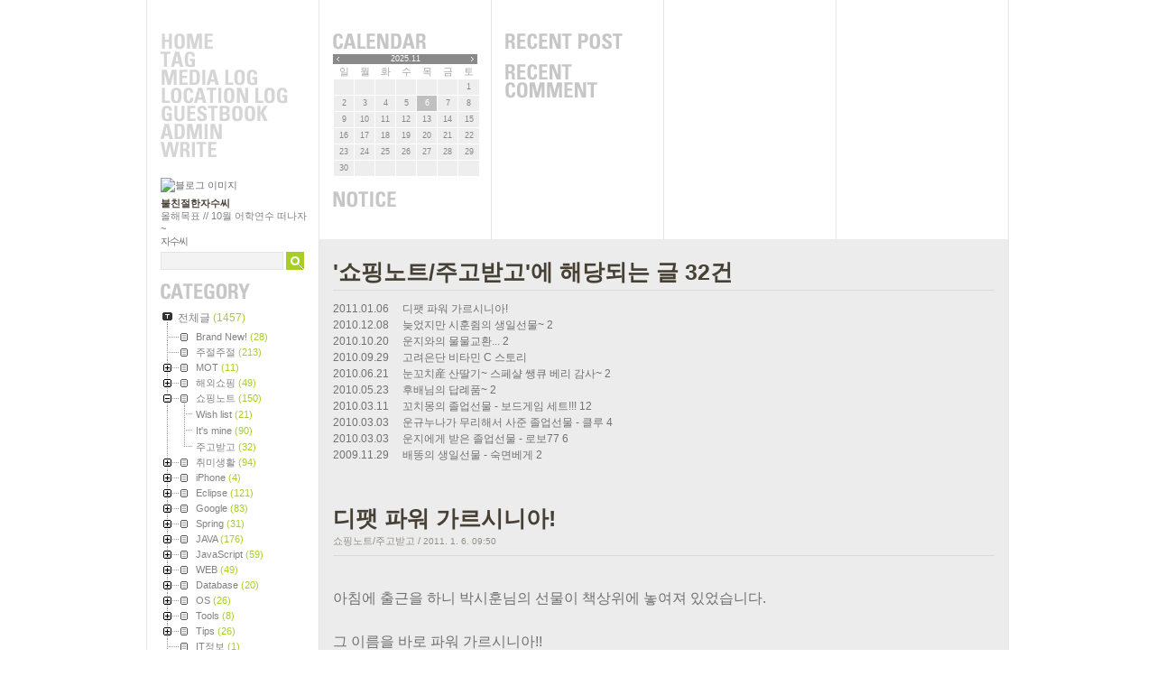

--- FILE ---
content_type: text/html;charset=UTF-8
request_url: https://vicki.tistory.com/category/%EC%87%BC%ED%95%91%EB%85%B8%ED%8A%B8/%EC%A3%BC%EA%B3%A0%EB%B0%9B%EA%B3%A0
body_size: 227297
content:
<!DOCTYPE html PUBLIC "-//W3C//DTD XHTML 1.0 Transitional//EN" "http://www.w3.org/TR/xhtml1/DTD/xhtml1-transitional.dtd">
<html xmlns="http://www.w3.org/1999/xhtml">
                                                                <head>
                <script type="text/javascript">if (!window.T) { window.T = {} }
window.T.config = {"TOP_SSL_URL":"https://www.tistory.com","PREVIEW":false,"ROLE":"guest","PREV_PAGE":"","NEXT_PAGE":"","BLOG":{"id":124274,"name":"vicki","title":"불친절한자수씨","isDormancy":false,"nickName":"자수씨","status":"open","profileStatus":"normal"},"NEED_COMMENT_LOGIN":false,"COMMENT_LOGIN_CONFIRM_MESSAGE":"","LOGIN_URL":"https://www.tistory.com/auth/login/?redirectUrl=https://vicki.tistory.com/category/%25EC%2587%25BC%25ED%2595%2591%25EB%2585%25B8%25ED%258A%25B8/%25EC%25A3%25BC%25EA%25B3%25A0%25EB%25B0%259B%25EA%25B3%25A0","DEFAULT_URL":"https://vicki.tistory.com","USER":{"name":null,"homepage":null,"id":0,"profileImage":null},"SUBSCRIPTION":{"status":"none","isConnected":false,"isPending":false,"isWait":false,"isProcessing":false,"isNone":true},"IS_LOGIN":false,"HAS_BLOG":false,"IS_SUPPORT":false,"IS_SCRAPABLE":false,"TOP_URL":"http://www.tistory.com","JOIN_URL":"https://www.tistory.com/member/join","PHASE":"prod","ROLE_GROUP":"visitor"};
window.T.entryInfo = null;
window.appInfo = {"domain":"tistory.com","topUrl":"https://www.tistory.com","loginUrl":"https://www.tistory.com/auth/login","logoutUrl":"https://www.tistory.com/auth/logout"};
window.initData = {};

window.TistoryBlog = {
    basePath: "",
    url: "https://vicki.tistory.com",
    tistoryUrl: "https://vicki.tistory.com",
    manageUrl: "https://vicki.tistory.com/manage",
    token: "vrTpoBrqH2BVVBf8jX5+Q2J2ndc2hOF67D0FymqBuqvcGHnB0OJMt4GRaZy03Rld"
};
var servicePath = "";
var blogURL = "";</script>

                
                
                        <!-- BusinessLicenseInfo - START -->
        
            <link href="https://tistory1.daumcdn.net/tistory_admin/userblog/userblog-0741249a6a6c269748c1bb7c166c9be2da99151d/static/plugin/BusinessLicenseInfo/style.css" rel="stylesheet" type="text/css"/>

            <script>function switchFold(entryId) {
    var businessLayer = document.getElementById("businessInfoLayer_" + entryId);

    if (businessLayer) {
        if (businessLayer.className.indexOf("unfold_license") > 0) {
            businessLayer.className = "business_license_layer";
        } else {
            businessLayer.className = "business_license_layer unfold_license";
        }
    }
}
</script>

        
        <!-- BusinessLicenseInfo - END -->
<!-- System - START -->

<!-- System - END -->

        <!-- TistoryProfileLayer - START -->
        <link href="https://tistory1.daumcdn.net/tistory_admin/userblog/userblog-0741249a6a6c269748c1bb7c166c9be2da99151d/static/plugin/TistoryProfileLayer/style.css" rel="stylesheet" type="text/css"/>
<script type="text/javascript" src="https://tistory1.daumcdn.net/tistory_admin/userblog/userblog-0741249a6a6c269748c1bb7c166c9be2da99151d/static/plugin/TistoryProfileLayer/script.js"></script>

        <!-- TistoryProfileLayer - END -->

                
                <meta http-equiv="X-UA-Compatible" content="IE=Edge">
<meta name="format-detection" content="telephone=no">
<script src="//t1.daumcdn.net/tistory_admin/lib/jquery/jquery-3.5.1.min.js" integrity="sha256-9/aliU8dGd2tb6OSsuzixeV4y/faTqgFtohetphbbj0=" crossorigin="anonymous"></script>
<script type="text/javascript" src="//t1.daumcdn.net/tiara/js/v1/tiara-1.2.0.min.js"></script><meta name="referrer" content="always"/>
<meta name="google-adsense-platform-account" content="ca-host-pub-9691043933427338"/>
<meta name="google-adsense-platform-domain" content="tistory.com"/>
<meta name="description" content="'쇼핑노트/주고받고' 카테고리의 글 목록"/>

    <!-- BEGIN OPENGRAPH -->
    <meta property="og:type" content="website"/>
<meta property="og:site_name" content="불친절한자수씨"/>
<meta property="og:title" content="'쇼핑노트/주고받고' 카테고리의 글 목록"/>
<meta property="og:description" content="올해목표 // 10월 어학연수 떠나자~"/>
<meta property="og:image" content="https://img1.daumcdn.net/thumb/R800x0/?scode=mtistory2&amp;fname=https%3A%2F%2Ft1.daumcdn.net%2Fcfile%2Ftistory%2F0161604550EB70AC12"/>
    <!-- END OPENGRAPH -->

    <!-- BEGIN TWITTERCARD -->
    <meta name="twitter:card" content="summary_large_image"/>
<meta name="twitter:site" content="@TISTORY"/>
<meta name="twitter:title" content="'쇼핑노트/주고받고' 카테고리의 글 목록"/>
<meta name="twitter:description" content="올해목표 // 10월 어학연수 떠나자~"/>
<meta property="twitter:image" content="https://img1.daumcdn.net/thumb/R800x0/?scode=mtistory2&amp;fname=https%3A%2F%2Ft1.daumcdn.net%2Fcfile%2Ftistory%2F0161604550EB70AC12"/>
    <!-- END TWITTERCARD -->
<script type="module" src="https://tistory1.daumcdn.net/tistory_admin/userblog/userblog-0741249a6a6c269748c1bb7c166c9be2da99151d/static/pc/dist/index.js" defer=""></script>
<script type="text/javascript" src="https://tistory1.daumcdn.net/tistory_admin/userblog/userblog-0741249a6a6c269748c1bb7c166c9be2da99151d/static/pc/dist/index-legacy.js" defer="" nomodule="true"></script>
<script type="text/javascript" src="https://tistory1.daumcdn.net/tistory_admin/userblog/userblog-0741249a6a6c269748c1bb7c166c9be2da99151d/static/pc/dist/polyfills-legacy.js" defer="" nomodule="true"></script>
<link rel="stylesheet" type="text/css" href="https://t1.daumcdn.net/tistory_admin/www/style/font.css"/>
<link rel="stylesheet" type="text/css" href="https://tistory1.daumcdn.net/tistory_admin/userblog/userblog-0741249a6a6c269748c1bb7c166c9be2da99151d/static/style/content.css"/>
<link rel="stylesheet" type="text/css" href="https://tistory1.daumcdn.net/tistory_admin/userblog/userblog-0741249a6a6c269748c1bb7c166c9be2da99151d/static/pc/dist/index.css"/>
<link rel="stylesheet" type="text/css" href="https://tistory1.daumcdn.net/tistory_admin/userblog/userblog-0741249a6a6c269748c1bb7c166c9be2da99151d/static/style/uselessPMargin.css"/>
<script type="text/javascript">(function() {
    var tjQuery = jQuery.noConflict(true);
    window.tjQuery = tjQuery;
    window.orgjQuery = window.jQuery; window.jQuery = tjQuery;
    window.jQuery = window.orgjQuery; delete window.orgjQuery;
})()</script>
<script type="text/javascript" src="https://tistory1.daumcdn.net/tistory_admin/userblog/userblog-0741249a6a6c269748c1bb7c166c9be2da99151d/static/script/base.js"></script>
<script type="text/javascript" src="//developers.kakao.com/sdk/js/kakao.min.js"></script>
<script type="text/javascript" src="https://tistory1.daumcdn.net/tistory_admin/userblog/userblog-0741249a6a6c269748c1bb7c166c9be2da99151d/static/script/category.js"></script>

                
<meta name="google-site-verification" content="qIWJDO4xrFGyiT-PkNq_EtjoPum829lVOnu-dMaPf_U" />
<meta http-equiv="Content-Type" content="text/html; charset=utf-8" />
<meta name="naver-site-verification" content="01aa46d4a2bef726cf2ed757029745442bd03a1a"/>
<link rel="alternate" type="application/rss+xml" title="불친절한자수씨" href="https://vicki.tistory.com/rss" />
<link rel="stylesheet" media="screen" type="text/css" href="https://tistory1.daumcdn.net/tistory/124274/skin/style.css?_version_=1528292795" />
<link rel="stylesheet" media="print" type="text/css" href="https://tistory1.daumcdn.net/tistory/124274/skin/images/print.css?_version_=1528292795" />
<link rel="shortcut icon" href="https://vicki.tistory.com/favicon.ico" />
<title>불친절한자수씨 :: '쇼핑노트/주고받고' 카테고리의 글 목록</title>

<script type="text/javascript" src="https://tistory1.daumcdn.net/tistory/124274/skin/images/vicki_ads.js?_version_=1528292795"></script>

<script type="text/javascript" src="https://tistory1.daumcdn.net/tistory/124274/skin/images/swfobject.js?_version_=1528292795"></script>
<script type="text/javascript" src="https://tistory1.daumcdn.net/tistory/124274/skin/images/TiCumulus.js?_version_=1528292795"></script>

<script type="text/javascript" src="https://tistory1.daumcdn.net/tistory/124274/skin/images/shCore.js?_version_=1528292795"></script>
<script type="text/javascript" src="https://tistory1.daumcdn.net/tistory/124274/skin/images/shBrushBash.js?_version_=1528292795"></script>
<script type="text/javascript" src="https://tistory1.daumcdn.net/tistory/124274/skin/images/shBrushCpp.js?_version_=1528292795"></script>
<script type="text/javascript" src="https://tistory1.daumcdn.net/tistory/124274/skin/images/shBrushCSharp.js?_version_=1528292795"></script>
<script type="text/javascript" src="https://tistory1.daumcdn.net/tistory/124274/skin/images/shBrushCss.js?_version_=1528292795"></script>
<script type="text/javascript" src="https://tistory1.daumcdn.net/tistory/124274/skin/images/shBrushDelphi.js?_version_=1528292795"></script>
<script type="text/javascript" src="https://tistory1.daumcdn.net/tistory/124274/skin/images/shBrushDiff.js?_version_=1528292795"></script>
<script type="text/javascript" src="https://tistory1.daumcdn.net/tistory/124274/skin/images/shBrushGroovy.js?_version_=1528292795"></script>
<script type="text/javascript" src="https://tistory1.daumcdn.net/tistory/124274/skin/images/shBrushJava.js?_version_=1528292795"></script>
<script type="text/javascript" src="https://tistory1.daumcdn.net/tistory/124274/skin/images/shBrushJScript.js?_version_=1528292795"></script>
<script type="text/javascript" src="https://tistory1.daumcdn.net/tistory/124274/skin/images/shBrushPhp.js?_version_=1528292795"></script>
<script type="text/javascript" src="https://tistory1.daumcdn.net/tistory/124274/skin/images/shBrushPerl.js?_version_=1528292795"></script>
<script type="text/javascript" src="https://tistory1.daumcdn.net/tistory/124274/skin/images/shBrushPlain.js?_version_=1528292795"></script>
<script type="text/javascript" src="https://tistory1.daumcdn.net/tistory/124274/skin/images/shBrushPython.js?_version_=1528292795"></script>
<script type="text/javascript" src="https://tistory1.daumcdn.net/tistory/124274/skin/images/shBrushRuby.js?_version_=1528292795"></script>
<script type="text/javascript" src="https://tistory1.daumcdn.net/tistory/124274/skin/images/shBrushScala.js?_version_=1528292795"></script>
<script type="text/javascript" src="https://tistory1.daumcdn.net/tistory/124274/skin/images/shBrushSql.js?_version_=1528292795"></script>
<script type="text/javascript" src="https://tistory1.daumcdn.net/tistory/124274/skin/images/shBrushVb.js?_version_=1528292795"></script>
<script type="text/javascript" src="https://tistory1.daumcdn.net/tistory/124274/skin/images/shBrushXml.js?_version_=1528292795"></script>
<link type="text/css" rel="stylesheet" href="https://tistory1.daumcdn.net/tistory/124274/skin/images/shCore.css?_version_=1528292795"/>
<link type="text/css" rel="stylesheet" href="https://tistory1.daumcdn.net/tistory/124274/skin/images/shThemeEmacs.css?_version_=1528292795"/>
<!-- 1.5 버전 방식을 지원하기 위한 코드 -->
<script type="text/javascript" src="https://tistory1.daumcdn.net/tistory/124274/skin/images/shLegacy.js?_version_=1528292795"></script> 
<script type="text/javascript">
	SyntaxHighlighter.config.clipboardSwf = 'https://tistory1.daumcdn.net/tistory/124274/skin/images/clipboard.swf';
	SyntaxHighlighter.all();
</script>

                
                
                <link rel="stylesheet" type="text/css" href="https://tistory1.daumcdn.net/tistory_admin/userblog/userblog-0741249a6a6c269748c1bb7c166c9be2da99151d/static/style/revenue.css"/>
<link rel="canonical" href="https://vicki.tistory.com"/>

<!-- BEGIN STRUCTURED_DATA -->
<script type="application/ld+json">
    {"@context":"http://schema.org","@type":"BreadcrumbList","itemListElement":[{"@type":"ListItem","position":0,"item":{"@id":"https://vicki.tistory.com/1149","name":"디팻 파워 가르시니아!"}},{"@type":"ListItem","position":1,"item":{"@id":"https://vicki.tistory.com/1132","name":"늦었지만 시훈쥠의 생일선물~"}},{"@type":"ListItem","position":2,"item":{"@id":"https://vicki.tistory.com/1115","name":"운지와의 물물교환..."}},{"@type":"ListItem","position":3,"item":{"@id":"https://vicki.tistory.com/1078","name":"고려은단 비타민 C 스토리"}},{"@type":"ListItem","position":4,"item":{"@id":"https://vicki.tistory.com/955","name":"눈꼬치産 산딸기~ 스페샬 쌩큐 베리 감사~"}},{"@type":"ListItem","position":5,"item":{"@id":"https://vicki.tistory.com/937","name":"후배님의 답례품~"}},{"@type":"ListItem","position":6,"item":{"@id":"https://vicki.tistory.com/857","name":"꼬치몽의 졸업선물 - 보드게임 세트!!!"}},{"@type":"ListItem","position":7,"item":{"@id":"https://vicki.tistory.com/846","name":"운규누나가 무리해서 사준 졸업선물 - 클루"}},{"@type":"ListItem","position":8,"item":{"@id":"https://vicki.tistory.com/845","name":"운지에게 받은 졸업선물 - 로보77"}},{"@type":"ListItem","position":9,"item":{"@id":"https://vicki.tistory.com/794","name":"배똥의 생일선물 - 숙면베게"}}]}
</script>
<!-- END STRUCTURED_DATA -->
<link rel="stylesheet" type="text/css" href="https://tistory1.daumcdn.net/tistory_admin/userblog/userblog-0741249a6a6c269748c1bb7c166c9be2da99151d/static/style/dialog.css"/>
<link rel="stylesheet" type="text/css" href="//t1.daumcdn.net/tistory_admin/www/style/top/font.css"/>
<link rel="stylesheet" type="text/css" href="https://tistory1.daumcdn.net/tistory_admin/userblog/userblog-0741249a6a6c269748c1bb7c166c9be2da99151d/static/style/postBtn.css"/>
<link rel="stylesheet" type="text/css" href="https://tistory1.daumcdn.net/tistory_admin/userblog/userblog-0741249a6a6c269748c1bb7c166c9be2da99151d/static/style/tistory.css"/>
<script type="text/javascript" src="https://tistory1.daumcdn.net/tistory_admin/userblog/userblog-0741249a6a6c269748c1bb7c166c9be2da99151d/static/script/common.js"></script>

                
                </head>
                                                <body id="tt-body-category" onload="dp.SyntaxHighlighter.HighlightAll('code');">
                
                
                

<div id="body-wrapp">
	<div id="container" class="floatWrapper">
		<div class="column">
			<!-- 블로그메뉴 -->
			<div id="blogMenu">
				<ul>
					<li class="tab_home"><a href="https://vicki.tistory.com/" title="Home">Home</a></li>
					<li class="tab_tag"><a href="https://vicki.tistory.com/tag" title="Tag">Tag</a></li>
					<li class="tab_media"><a href="https://vicki.tistory.com/media" title="MediaLog">MediaLog</a></li>
					<li class="tab_location"><a href="https://vicki.tistory.com/location" title="LocationLog">LocationLog</a></li>
					<!-- <li class="tab_key"><a href="" title="KeyLog">KeyLog</a></li> -->
					<li class="tab_guestbook"><a href="https://vicki.tistory.com/guestbook" title="Guestbook">Guestbook</a></li>
					<li class="tab_admin"><a href="https://vicki.tistory.com/manage" title="Admin">Admin</a></li>
					<li class="tab_write"><a href="https://vicki.tistory.com/manage/entry/post" title="Write">Write</a></li>
				</ul>
			</div><!-- close blogMenu -->
			
<!-- 블로그 이미지 모듈 -->
					<div id="blogImage"><img src="https://t1.daumcdn.net/cfile/tistory/0161604550EB70AC12" alt="블로그 이미지" /></div>
				
<!-- 블로그 타이틀 모듈 -->
					<div id="header"><h1><a href="https://vicki.tistory.com/" title="불친절한자수씨">불친절한자수씨</a></h1></div>
				
<!-- 블로그 설명 모듈 -->
					<span id="blogDesc">올해목표 // 10월 어학연수 떠나자~</span>
				
<!-- 블로그 유저아이디 모듈 -->
					<span id="userID">자수씨</span>
				
<!-- 검색 모듈 -->
					<div id="searchBox">
						
							<input type="text" name="search" value="" onkeypress="if (event.keyCode == 13) { try {
    window.location.href = '/search' + '/' + looseURIEncode(document.getElementsByName('search')[0].value);
    document.getElementsByName('search')[0].value = '';
    return false;
} catch (e) {} }"/>
							<input value="검색" type="button" onclick="try {
    window.location.href = '/search' + '/' + looseURIEncode(document.getElementsByName('search')[0].value);
    document.getElementsByName('search')[0].value = '';
    return false;
} catch (e) {}" class="submit"/>
						
					</div>
				
<!-- 카테고리 모듈 -->
					<div id="category">
						<h3 class="stitleRowTop">카테고리</h3>
						<table id="treeComponent" cellpadding="0" cellspacing="0" style="width: 100%;">
  <tr>
    <td><table id="category_0" cellpadding="0" cellspacing="0">
  <tr>
    <td class="ib" style="font-size: 1px"><img src="https://tistory1.daumcdn.net/tistory_admin/blogs/image/tree/base/tab_top.gif" width="16" onclick="expandTree()" alt="" style="display:block"></td>
    <td valign="top" style="font-size:9pt; padding-left:3px">
      <table id="imp0" cellpadding="0" cellspacing="0" style="background-color: #transparent;">
        <tr>
          <td class="branch3" onclick="window.location.href='/category'"><div id="text_0" style="color: #828282;">전체글<span class="c_cnt"> (1457)</span></div>
</td>
        </tr>
      </table>
    </td>
  </tr>
</table>
<table id="category_325336" cellpadding="0" cellspacing="0">
  <tr>
    <td class="ib" style="width:39px; font-size: 1px;  background-image: url('https://tistory1.daumcdn.net/tistory_admin/blogs/image/tree/base/navi_back_noactive.gif')"><a class="click" onclick="toggleFolder('325336')"><img src="https://tistory1.daumcdn.net/tistory_admin/blogs/image/tree/base/tab_isleaf.gif" width="39" alt=""></a></td>
    <td>
      <table cellpadding="0" cellspacing="0" style="background-color: #transparent;">
        <tr>
          <td class="branch3" onclick="window.location.href='/category/Brand%20New%21'"><div id="text_325336" style="color: #828282;">Brand New!<span class="c_cnt"> (28)</span></div>
</td>
        </tr>
      </table>
    </td>
  </tr>
</table>
<div id="category_325336_children" style="display:none;"></div>
<table id="category_325359" cellpadding="0" cellspacing="0">
  <tr>
    <td class="ib" style="width:39px; font-size: 1px;  background-image: url('https://tistory1.daumcdn.net/tistory_admin/blogs/image/tree/base/navi_back_noactive.gif')"><a class="click" onclick="toggleFolder('325359')"><img src="https://tistory1.daumcdn.net/tistory_admin/blogs/image/tree/base/tab_isleaf.gif" width="39" alt=""></a></td>
    <td>
      <table cellpadding="0" cellspacing="0" style="background-color: #transparent;">
        <tr>
          <td class="branch3" onclick="window.location.href='/category/%EC%A3%BC%EC%A0%88%EC%A3%BC%EC%A0%88'"><div id="text_325359" style="color: #828282;">주절주절<span class="c_cnt"> (213)</span></div>
</td>
        </tr>
      </table>
    </td>
  </tr>
</table>
<div id="category_325359_children" style="display:none;"></div>
<table id="category_421604" cellpadding="0" cellspacing="0">
  <tr>
    <td class="ib" style="width:39px; font-size: 1px;  background-image: url('https://tistory1.daumcdn.net/tistory_admin/blogs/image/tree/base/navi_back_noactive.gif')"><a class="click" onclick="toggleFolder('421604')"><img src="https://tistory1.daumcdn.net/tistory_admin/blogs/image/tree/base/tab_closed.gif" width="39" alt=""></a></td>
    <td>
      <table cellpadding="0" cellspacing="0" style="background-color: #transparent;">
        <tr>
          <td class="branch3" onclick="window.location.href='/category/MOT'"><div id="text_421604" style="color: #828282;">MOT<span class="c_cnt"> (11)</span></div>
</td>
        </tr>
      </table>
    </td>
  </tr>
</table>
<div id="category_421604_children" style="display:none;"><table class="category_424598" cellpadding="0" cellspacing="0">
  <tr>
    <td style="width:39px;font-size: 1px;"><img src="https://tistory1.daumcdn.net/tistory_admin/blogs/image/tree/base/navi_back_active.gif" width="17" height="18" alt=""/><img src="https://tistory1.daumcdn.net/tistory_admin/blogs/image/tree/base/tab_treed_end.gif" width="22" alt=""/></td>
    <td>
      <table onclick="window.location.href='/category/MOT/%EC%9E%AC%EB%AC%B4%ED%9A%8C%EA%B3%84'" cellpadding="0" cellspacing="0" style="background-color: #transparent;">
        <tr>
          <td class="branch3"><div id="text_424598" style="color: #828282;">재무회계<span class="c_cnt"> (8)</span></div>
</td>
        </tr>
      </table>
    </td>
  </tr>
</table>
</div>
<table id="category_474274" cellpadding="0" cellspacing="0">
  <tr>
    <td class="ib" style="width:39px; font-size: 1px;  background-image: url('https://tistory1.daumcdn.net/tistory_admin/blogs/image/tree/base/navi_back_noactive.gif')"><a class="click" onclick="toggleFolder('474274')"><img src="https://tistory1.daumcdn.net/tistory_admin/blogs/image/tree/base/tab_closed.gif" width="39" alt=""></a></td>
    <td>
      <table cellpadding="0" cellspacing="0" style="background-color: #transparent;">
        <tr>
          <td class="branch3" onclick="window.location.href='/category/%ED%95%B4%EC%99%B8%EC%87%BC%ED%95%91'"><div id="text_474274" style="color: #828282;">해외쇼핑<span class="c_cnt"> (49)</span></div>
</td>
        </tr>
      </table>
    </td>
  </tr>
</table>
<div id="category_474274_children" style="display:none;"><table class="category_474275" cellpadding="0" cellspacing="0">
  <tr>
    <td style="width:39px;font-size: 1px;"><img src="https://tistory1.daumcdn.net/tistory_admin/blogs/image/tree/base/navi_back_active.gif" width="17" height="18" alt=""/><img src="https://tistory1.daumcdn.net/tistory_admin/blogs/image/tree/base/tab_treed_end.gif" width="22" alt=""/></td>
    <td>
      <table onclick="window.location.href='/category/%ED%95%B4%EC%99%B8%EC%87%BC%ED%95%91/%EC%9C%84%EB%A9%94%ED%94%84%EB%B0%95%EC%8A%A4'" cellpadding="0" cellspacing="0" style="background-color: #transparent;">
        <tr>
          <td class="branch3"><div id="text_474275" style="color: #828282;">위메프박스<span class="c_cnt"> (45)</span></div>
</td>
        </tr>
      </table>
    </td>
  </tr>
</table>
</div>
<table id="category_312236" cellpadding="0" cellspacing="0">
  <tr>
    <td class="ib" style="width:39px; font-size: 1px;  background-image: url('https://tistory1.daumcdn.net/tistory_admin/blogs/image/tree/base/navi_back_noactive.gif')"><a class="click" onclick="toggleFolder('312236')"><img src="https://tistory1.daumcdn.net/tistory_admin/blogs/image/tree/base/tab_opened.gif" width="39" alt=""></a></td>
    <td>
      <table cellpadding="0" cellspacing="0" style="background-color: #transparent;">
        <tr>
          <td class="branch3" onclick="window.location.href='/category/%EC%87%BC%ED%95%91%EB%85%B8%ED%8A%B8'"><div id="text_312236" style="color: #828282;">쇼핑노트<span class="c_cnt"> (150)</span></div>
</td>
        </tr>
      </table>
    </td>
  </tr>
</table>
<div id="category_312236_children" style="display:block;"><table class="category_325366" cellpadding="0" cellspacing="0">
  <tr>
    <td style="width:39px;font-size: 1px;"><img src="https://tistory1.daumcdn.net/tistory_admin/blogs/image/tree/base/navi_back_active.gif" width="17" height="18" alt=""/><img src="https://tistory1.daumcdn.net/tistory_admin/blogs/image/tree/base/tab_treed.gif" width="22" alt=""/></td>
    <td>
      <table onclick="window.location.href='/category/%EC%87%BC%ED%95%91%EB%85%B8%ED%8A%B8/Wish%20list'" cellpadding="0" cellspacing="0" style="background-color: #transparent;">
        <tr>
          <td class="branch3"><div id="text_325366" style="color: #828282;">Wish list<span class="c_cnt"> (21)</span></div>
</td>
        </tr>
      </table>
    </td>
  </tr>
</table>
<table class="category_325367" cellpadding="0" cellspacing="0">
  <tr>
    <td style="width:39px;font-size: 1px;"><img src="https://tistory1.daumcdn.net/tistory_admin/blogs/image/tree/base/navi_back_active.gif" width="17" height="18" alt=""/><img src="https://tistory1.daumcdn.net/tistory_admin/blogs/image/tree/base/tab_treed.gif" width="22" alt=""/></td>
    <td>
      <table onclick="window.location.href='/category/%EC%87%BC%ED%95%91%EB%85%B8%ED%8A%B8/It%27s%20mine'" cellpadding="0" cellspacing="0" style="background-color: #transparent;">
        <tr>
          <td class="branch3"><div id="text_325367" style="color: #828282;">It's mine<span class="c_cnt"> (90)</span></div>
</td>
        </tr>
      </table>
    </td>
  </tr>
</table>
<table class="category_325368" cellpadding="0" cellspacing="0">
  <tr>
    <td style="width:39px;font-size: 1px;"><img src="https://tistory1.daumcdn.net/tistory_admin/blogs/image/tree/base/navi_back_active.gif" width="17" height="18" alt=""/><img src="https://tistory1.daumcdn.net/tistory_admin/blogs/image/tree/base/tab_treed_end.gif" width="22" alt=""/></td>
    <td>
      <table onclick="window.location.href='/category/%EC%87%BC%ED%95%91%EB%85%B8%ED%8A%B8/%EC%A3%BC%EA%B3%A0%EB%B0%9B%EA%B3%A0'" cellpadding="0" cellspacing="0" style="background-color: #transparent;">
        <tr>
          <td class="branch3"><div id="text_325368" style="color: #828282;">주고받고<span class="c_cnt"> (32)</span></div>
</td>
        </tr>
      </table>
    </td>
  </tr>
</table>
</div>
<table id="category_325374" cellpadding="0" cellspacing="0">
  <tr>
    <td class="ib" style="width:39px; font-size: 1px;  background-image: url('https://tistory1.daumcdn.net/tistory_admin/blogs/image/tree/base/navi_back_noactive.gif')"><a class="click" onclick="toggleFolder('325374')"><img src="https://tistory1.daumcdn.net/tistory_admin/blogs/image/tree/base/tab_closed.gif" width="39" alt=""></a></td>
    <td>
      <table cellpadding="0" cellspacing="0" style="background-color: #transparent;">
        <tr>
          <td class="branch3" onclick="window.location.href='/category/%EC%B7%A8%EB%AF%B8%EC%83%9D%ED%99%9C'"><div id="text_325374" style="color: #828282;">취미생활<span class="c_cnt"> (94)</span></div>
</td>
        </tr>
      </table>
    </td>
  </tr>
</table>
<div id="category_325374_children" style="display:none;"><table class="category_182719" cellpadding="0" cellspacing="0">
  <tr>
    <td style="width:39px;font-size: 1px;"><img src="https://tistory1.daumcdn.net/tistory_admin/blogs/image/tree/base/navi_back_active.gif" width="17" height="18" alt=""/><img src="https://tistory1.daumcdn.net/tistory_admin/blogs/image/tree/base/tab_treed.gif" width="22" alt=""/></td>
    <td>
      <table onclick="window.location.href='/category/%EC%B7%A8%EB%AF%B8%EC%83%9D%ED%99%9C/%EC%8A%A4%EB%85%B8%EC%9A%B0%EB%B3%B4%EB%93%9C'" cellpadding="0" cellspacing="0" style="background-color: #transparent;">
        <tr>
          <td class="branch3"><div id="text_182719" style="color: #828282;">스노우보드<span class="c_cnt"> (17)</span></div>
</td>
        </tr>
      </table>
    </td>
  </tr>
</table>
<table class="category_83022" cellpadding="0" cellspacing="0">
  <tr>
    <td style="width:39px;font-size: 1px;"><img src="https://tistory1.daumcdn.net/tistory_admin/blogs/image/tree/base/navi_back_active.gif" width="17" height="18" alt=""/><img src="https://tistory1.daumcdn.net/tistory_admin/blogs/image/tree/base/tab_treed.gif" width="22" alt=""/></td>
    <td>
      <table onclick="window.location.href='/category/%EC%B7%A8%EB%AF%B8%EC%83%9D%ED%99%9C/%EB%B3%BC%EB%A7%81'" cellpadding="0" cellspacing="0" style="background-color: #transparent;">
        <tr>
          <td class="branch3"><div id="text_83022" style="color: #828282;">볼링<span class="c_cnt"> (6)</span></div>
</td>
        </tr>
      </table>
    </td>
  </tr>
</table>
<table class="category_265879" cellpadding="0" cellspacing="0">
  <tr>
    <td style="width:39px;font-size: 1px;"><img src="https://tistory1.daumcdn.net/tistory_admin/blogs/image/tree/base/navi_back_active.gif" width="17" height="18" alt=""/><img src="https://tistory1.daumcdn.net/tistory_admin/blogs/image/tree/base/tab_treed.gif" width="22" alt=""/></td>
    <td>
      <table onclick="window.location.href='/category/%EC%B7%A8%EB%AF%B8%EC%83%9D%ED%99%9C/%EC%9E%90%EC%A0%84%EA%B1%B0%20Life'" cellpadding="0" cellspacing="0" style="background-color: #transparent;">
        <tr>
          <td class="branch3"><div id="text_265879" style="color: #828282;">자전거 Life<span class="c_cnt"> (4)</span></div>
</td>
        </tr>
      </table>
    </td>
  </tr>
</table>
<table class="category_325375" cellpadding="0" cellspacing="0">
  <tr>
    <td style="width:39px;font-size: 1px;"><img src="https://tistory1.daumcdn.net/tistory_admin/blogs/image/tree/base/navi_back_active.gif" width="17" height="18" alt=""/><img src="https://tistory1.daumcdn.net/tistory_admin/blogs/image/tree/base/tab_treed.gif" width="22" alt=""/></td>
    <td>
      <table onclick="window.location.href='/category/%EC%B7%A8%EB%AF%B8%EC%83%9D%ED%99%9C/Wii'" cellpadding="0" cellspacing="0" style="background-color: #transparent;">
        <tr>
          <td class="branch3"><div id="text_325375" style="color: #828282;">Wii<span class="c_cnt"> (4)</span></div>
</td>
        </tr>
      </table>
    </td>
  </tr>
</table>
<table class="category_237583" cellpadding="0" cellspacing="0">
  <tr>
    <td style="width:39px;font-size: 1px;"><img src="https://tistory1.daumcdn.net/tistory_admin/blogs/image/tree/base/navi_back_active.gif" width="17" height="18" alt=""/><img src="https://tistory1.daumcdn.net/tistory_admin/blogs/image/tree/base/tab_treed.gif" width="22" alt=""/></td>
    <td>
      <table onclick="window.location.href='/category/%EC%B7%A8%EB%AF%B8%EC%83%9D%ED%99%9C/%EC%95%BC%EA%B5%AC'" cellpadding="0" cellspacing="0" style="background-color: #transparent;">
        <tr>
          <td class="branch3"><div id="text_237583" style="color: #828282;">야구<span class="c_cnt"> (17)</span></div>
</td>
        </tr>
      </table>
    </td>
  </tr>
</table>
<table class="category_114927" cellpadding="0" cellspacing="0">
  <tr>
    <td style="width:39px;font-size: 1px;"><img src="https://tistory1.daumcdn.net/tistory_admin/blogs/image/tree/base/navi_back_active.gif" width="17" height="18" alt=""/><img src="https://tistory1.daumcdn.net/tistory_admin/blogs/image/tree/base/tab_treed.gif" width="22" alt=""/></td>
    <td>
      <table onclick="window.location.href='/category/%EC%B7%A8%EB%AF%B8%EC%83%9D%ED%99%9C/%EC%8B%AD%EC%9E%90%EC%88%98'" cellpadding="0" cellspacing="0" style="background-color: #transparent;">
        <tr>
          <td class="branch3"><div id="text_114927" style="color: #828282;">십자수<span class="c_cnt"> (7)</span></div>
</td>
        </tr>
      </table>
    </td>
  </tr>
</table>
<table class="category_325376" cellpadding="0" cellspacing="0">
  <tr>
    <td style="width:39px;font-size: 1px;"><img src="https://tistory1.daumcdn.net/tistory_admin/blogs/image/tree/base/navi_back_active.gif" width="17" height="18" alt=""/><img src="https://tistory1.daumcdn.net/tistory_admin/blogs/image/tree/base/tab_treed.gif" width="22" alt=""/></td>
    <td>
      <table onclick="window.location.href='/category/%EC%B7%A8%EB%AF%B8%EC%83%9D%ED%99%9C/%EB%9C%A8%EA%B0%9C%EC%A7%88'" cellpadding="0" cellspacing="0" style="background-color: #transparent;">
        <tr>
          <td class="branch3"><div id="text_325376" style="color: #828282;">뜨개질<span class="c_cnt"> (3)</span></div>
</td>
        </tr>
      </table>
    </td>
  </tr>
</table>
<table class="category_105342" cellpadding="0" cellspacing="0">
  <tr>
    <td style="width:39px;font-size: 1px;"><img src="https://tistory1.daumcdn.net/tistory_admin/blogs/image/tree/base/navi_back_active.gif" width="17" height="18" alt=""/><img src="https://tistory1.daumcdn.net/tistory_admin/blogs/image/tree/base/tab_treed.gif" width="22" alt=""/></td>
    <td>
      <table onclick="window.location.href='/category/%EC%B7%A8%EB%AF%B8%EC%83%9D%ED%99%9C/%ED%94%84%EB%9D%BC%EB%AA%A8%EB%8D%B8'" cellpadding="0" cellspacing="0" style="background-color: #transparent;">
        <tr>
          <td class="branch3"><div id="text_105342" style="color: #828282;">프라모델<span class="c_cnt"> (5)</span></div>
</td>
        </tr>
      </table>
    </td>
  </tr>
</table>
<table class="category_253392" cellpadding="0" cellspacing="0">
  <tr>
    <td style="width:39px;font-size: 1px;"><img src="https://tistory1.daumcdn.net/tistory_admin/blogs/image/tree/base/navi_back_active.gif" width="17" height="18" alt=""/><img src="https://tistory1.daumcdn.net/tistory_admin/blogs/image/tree/base/tab_treed.gif" width="22" alt=""/></td>
    <td>
      <table onclick="window.location.href='/category/%EC%B7%A8%EB%AF%B8%EC%83%9D%ED%99%9C/%EC%95%88%EB%AC%B4%EB%94%B0%EB%9D%BC%ED%95%98%EA%B8%B0'" cellpadding="0" cellspacing="0" style="background-color: #transparent;">
        <tr>
          <td class="branch3"><div id="text_253392" style="color: #828282;">안무따라하기<span class="c_cnt"> (4)</span></div>
</td>
        </tr>
      </table>
    </td>
  </tr>
</table>
<table class="category_325377" cellpadding="0" cellspacing="0">
  <tr>
    <td style="width:39px;font-size: 1px;"><img src="https://tistory1.daumcdn.net/tistory_admin/blogs/image/tree/base/navi_back_active.gif" width="17" height="18" alt=""/><img src="https://tistory1.daumcdn.net/tistory_admin/blogs/image/tree/base/tab_treed.gif" width="22" alt=""/></td>
    <td>
      <table onclick="window.location.href='/category/%EC%B7%A8%EB%AF%B8%EC%83%9D%ED%99%9C/%EA%B2%8C%EC%9E%84'" cellpadding="0" cellspacing="0" style="background-color: #transparent;">
        <tr>
          <td class="branch3"><div id="text_325377" style="color: #828282;">게임<span class="c_cnt"> (8)</span></div>
</td>
        </tr>
      </table>
    </td>
  </tr>
</table>
<table class="category_404522" cellpadding="0" cellspacing="0">
  <tr>
    <td style="width:39px;font-size: 1px;"><img src="https://tistory1.daumcdn.net/tistory_admin/blogs/image/tree/base/navi_back_active.gif" width="17" height="18" alt=""/><img src="https://tistory1.daumcdn.net/tistory_admin/blogs/image/tree/base/tab_treed.gif" width="22" alt=""/></td>
    <td>
      <table onclick="window.location.href='/category/%EC%B7%A8%EB%AF%B8%EC%83%9D%ED%99%9C/%ED%8E%98%EC%9D%B4%ED%8D%BC%ED%81%AC%EB%9E%98%ED%94%84%ED%8A%B8'" cellpadding="0" cellspacing="0" style="background-color: #transparent;">
        <tr>
          <td class="branch3"><div id="text_404522" style="color: #828282;">페이퍼크래프트<span class="c_cnt"> (3)</span></div>
</td>
        </tr>
      </table>
    </td>
  </tr>
</table>
<table class="category_355518" cellpadding="0" cellspacing="0">
  <tr>
    <td style="width:39px;font-size: 1px;"><img src="https://tistory1.daumcdn.net/tistory_admin/blogs/image/tree/base/navi_back_active.gif" width="17" height="18" alt=""/><img src="https://tistory1.daumcdn.net/tistory_admin/blogs/image/tree/base/tab_treed.gif" width="22" alt=""/></td>
    <td>
      <table onclick="window.location.href='/category/%EC%B7%A8%EB%AF%B8%EC%83%9D%ED%99%9C/%EC%83%9D%EC%B1%84%EC%8B%9D%20%EB%8B%A4%EC%9D%B4%EC%96%B4%EB%A6%AC'" cellpadding="0" cellspacing="0" style="background-color: #transparent;">
        <tr>
          <td class="branch3"><div id="text_355518" style="color: #828282;">생채식 다이어리<span class="c_cnt"> (2)</span></div>
</td>
        </tr>
      </table>
    </td>
  </tr>
</table>
<table class="category_433002" cellpadding="0" cellspacing="0">
  <tr>
    <td style="width:39px;font-size: 1px;"><img src="https://tistory1.daumcdn.net/tistory_admin/blogs/image/tree/base/navi_back_active.gif" width="17" height="18" alt=""/><img src="https://tistory1.daumcdn.net/tistory_admin/blogs/image/tree/base/tab_treed.gif" width="22" alt=""/></td>
    <td>
      <table onclick="window.location.href='/category/%EC%B7%A8%EB%AF%B8%EC%83%9D%ED%99%9C/%EB%8F%85%EC%84%9C'" cellpadding="0" cellspacing="0" style="background-color: #transparent;">
        <tr>
          <td class="branch3"><div id="text_433002" style="color: #828282;">독서<span class="c_cnt"> (1)</span></div>
</td>
        </tr>
      </table>
    </td>
  </tr>
</table>
<table class="category_457126" cellpadding="0" cellspacing="0">
  <tr>
    <td style="width:39px;font-size: 1px;"><img src="https://tistory1.daumcdn.net/tistory_admin/blogs/image/tree/base/navi_back_active.gif" width="17" height="18" alt=""/><img src="https://tistory1.daumcdn.net/tistory_admin/blogs/image/tree/base/tab_treed.gif" width="22" alt=""/></td>
    <td>
      <table onclick="window.location.href='/category/%EC%B7%A8%EB%AF%B8%EC%83%9D%ED%99%9C/%EC%9A%B0%EC%BF%A8%EB%A0%90%EB%A0%88'" cellpadding="0" cellspacing="0" style="background-color: #transparent;">
        <tr>
          <td class="branch3"><div id="text_457126" style="color: #828282;">우쿨렐레<span class="c_cnt"> (1)</span></div>
</td>
        </tr>
      </table>
    </td>
  </tr>
</table>
<table class="category_521467" cellpadding="0" cellspacing="0">
  <tr>
    <td style="width:39px;font-size: 1px;"><img src="https://tistory1.daumcdn.net/tistory_admin/blogs/image/tree/base/navi_back_active.gif" width="17" height="18" alt=""/><img src="https://tistory1.daumcdn.net/tistory_admin/blogs/image/tree/base/tab_treed.gif" width="22" alt=""/></td>
    <td>
      <table onclick="window.location.href='/category/%EC%B7%A8%EB%AF%B8%EC%83%9D%ED%99%9C/Loom%20Band'" cellpadding="0" cellspacing="0" style="background-color: #transparent;">
        <tr>
          <td class="branch3"><div id="text_521467" style="color: #828282;">Loom Band<span class="c_cnt"> (8)</span></div>
</td>
        </tr>
      </table>
    </td>
  </tr>
</table>
<table class="category_533912" cellpadding="0" cellspacing="0">
  <tr>
    <td style="width:39px;font-size: 1px;"><img src="https://tistory1.daumcdn.net/tistory_admin/blogs/image/tree/base/navi_back_active.gif" width="17" height="18" alt=""/><img src="https://tistory1.daumcdn.net/tistory_admin/blogs/image/tree/base/tab_treed_end.gif" width="22" alt=""/></td>
    <td>
      <table onclick="window.location.href='/category/%EC%B7%A8%EB%AF%B8%EC%83%9D%ED%99%9C/%EC%87%BC%ED%95%91'" cellpadding="0" cellspacing="0" style="background-color: #transparent;">
        <tr>
          <td class="branch3"><div id="text_533912" style="color: #828282;">쇼핑<span class="c_cnt"> (1)</span></div>
</td>
        </tr>
      </table>
    </td>
  </tr>
</table>
</div>
<table id="category_328346" cellpadding="0" cellspacing="0">
  <tr>
    <td class="ib" style="width:39px; font-size: 1px;  background-image: url('https://tistory1.daumcdn.net/tistory_admin/blogs/image/tree/base/navi_back_noactive.gif')"><a class="click" onclick="toggleFolder('328346')"><img src="https://tistory1.daumcdn.net/tistory_admin/blogs/image/tree/base/tab_closed.gif" width="39" alt=""></a></td>
    <td>
      <table cellpadding="0" cellspacing="0" style="background-color: #transparent;">
        <tr>
          <td class="branch3" onclick="window.location.href='/category/iPhone'"><div id="text_328346" style="color: #828282;">iPhone<span class="c_cnt"> (4)</span></div>
</td>
        </tr>
      </table>
    </td>
  </tr>
</table>
<div id="category_328346_children" style="display:none;"><table class="category_328347" cellpadding="0" cellspacing="0">
  <tr>
    <td style="width:39px;font-size: 1px;"><img src="https://tistory1.daumcdn.net/tistory_admin/blogs/image/tree/base/navi_back_active.gif" width="17" height="18" alt=""/><img src="https://tistory1.daumcdn.net/tistory_admin/blogs/image/tree/base/tab_treed.gif" width="22" alt=""/></td>
    <td>
      <table onclick="window.location.href='/category/iPhone/Cydia'" cellpadding="0" cellspacing="0" style="background-color: #transparent;">
        <tr>
          <td class="branch3"><div id="text_328347" style="color: #828282;">Cydia<span class="c_cnt"> (1)</span></div>
</td>
        </tr>
      </table>
    </td>
  </tr>
</table>
<table class="category_328348" cellpadding="0" cellspacing="0">
  <tr>
    <td style="width:39px;font-size: 1px;"><img src="https://tistory1.daumcdn.net/tistory_admin/blogs/image/tree/base/navi_back_active.gif" width="17" height="18" alt=""/><img src="https://tistory1.daumcdn.net/tistory_admin/blogs/image/tree/base/tab_treed_end.gif" width="22" alt=""/></td>
    <td>
      <table onclick="window.location.href='/category/iPhone/App'" cellpadding="0" cellspacing="0" style="background-color: #transparent;">
        <tr>
          <td class="branch3"><div id="text_328348" style="color: #828282;">App<span class="c_cnt"> (2)</span></div>
</td>
        </tr>
      </table>
    </td>
  </tr>
</table>
</div>
<table id="category_133665" cellpadding="0" cellspacing="0">
  <tr>
    <td class="ib" style="width:39px; font-size: 1px;  background-image: url('https://tistory1.daumcdn.net/tistory_admin/blogs/image/tree/base/navi_back_noactive.gif')"><a class="click" onclick="toggleFolder('133665')"><img src="https://tistory1.daumcdn.net/tistory_admin/blogs/image/tree/base/tab_closed.gif" width="39" alt=""></a></td>
    <td>
      <table cellpadding="0" cellspacing="0" style="background-color: #transparent;">
        <tr>
          <td class="branch3" onclick="window.location.href='/category/Eclipse'"><div id="text_133665" style="color: #828282;">Eclipse<span class="c_cnt"> (121)</span></div>
</td>
        </tr>
      </table>
    </td>
  </tr>
</table>
<div id="category_133665_children" style="display:none;"><table class="category_325386" cellpadding="0" cellspacing="0">
  <tr>
    <td style="width:39px;font-size: 1px;"><img src="https://tistory1.daumcdn.net/tistory_admin/blogs/image/tree/base/navi_back_active.gif" width="17" height="18" alt=""/><img src="https://tistory1.daumcdn.net/tistory_admin/blogs/image/tree/base/tab_treed.gif" width="22" alt=""/></td>
    <td>
      <table onclick="window.location.href='/category/Eclipse/PDE'" cellpadding="0" cellspacing="0" style="background-color: #transparent;">
        <tr>
          <td class="branch3"><div id="text_325386" style="color: #828282;">PDE<span class="c_cnt"> (3)</span></div>
</td>
        </tr>
      </table>
    </td>
  </tr>
</table>
<table class="category_139674" cellpadding="0" cellspacing="0">
  <tr>
    <td style="width:39px;font-size: 1px;"><img src="https://tistory1.daumcdn.net/tistory_admin/blogs/image/tree/base/navi_back_active.gif" width="17" height="18" alt=""/><img src="https://tistory1.daumcdn.net/tistory_admin/blogs/image/tree/base/tab_treed.gif" width="22" alt=""/></td>
    <td>
      <table onclick="window.location.href='/category/Eclipse/RCP'" cellpadding="0" cellspacing="0" style="background-color: #transparent;">
        <tr>
          <td class="branch3"><div id="text_139674" style="color: #828282;">RCP<span class="c_cnt"> (11)</span></div>
</td>
        </tr>
      </table>
    </td>
  </tr>
</table>
<table class="category_133666" cellpadding="0" cellspacing="0">
  <tr>
    <td style="width:39px;font-size: 1px;"><img src="https://tistory1.daumcdn.net/tistory_admin/blogs/image/tree/base/navi_back_active.gif" width="17" height="18" alt=""/><img src="https://tistory1.daumcdn.net/tistory_admin/blogs/image/tree/base/tab_treed.gif" width="22" alt=""/></td>
    <td>
      <table onclick="window.location.href='/category/Eclipse/GEF'" cellpadding="0" cellspacing="0" style="background-color: #transparent;">
        <tr>
          <td class="branch3"><div id="text_133666" style="color: #828282;">GEF<span class="c_cnt"> (31)</span></div>
</td>
        </tr>
      </table>
    </td>
  </tr>
</table>
<table class="category_135469" cellpadding="0" cellspacing="0">
  <tr>
    <td style="width:39px;font-size: 1px;"><img src="https://tistory1.daumcdn.net/tistory_admin/blogs/image/tree/base/navi_back_active.gif" width="17" height="18" alt=""/><img src="https://tistory1.daumcdn.net/tistory_admin/blogs/image/tree/base/tab_treed.gif" width="22" alt=""/></td>
    <td>
      <table onclick="window.location.href='/category/Eclipse/GMF'" cellpadding="0" cellspacing="0" style="background-color: #transparent;">
        <tr>
          <td class="branch3"><div id="text_135469" style="color: #828282;">GMF<span class="c_cnt"> (3)</span></div>
</td>
        </tr>
      </table>
    </td>
  </tr>
</table>
<table class="category_135545" cellpadding="0" cellspacing="0">
  <tr>
    <td style="width:39px;font-size: 1px;"><img src="https://tistory1.daumcdn.net/tistory_admin/blogs/image/tree/base/navi_back_active.gif" width="17" height="18" alt=""/><img src="https://tistory1.daumcdn.net/tistory_admin/blogs/image/tree/base/tab_treed.gif" width="22" alt=""/></td>
    <td>
      <table onclick="window.location.href='/category/Eclipse/EMF'" cellpadding="0" cellspacing="0" style="background-color: #transparent;">
        <tr>
          <td class="branch3"><div id="text_135545" style="color: #828282;">EMF<span class="c_cnt"> (1)</span></div>
</td>
        </tr>
      </table>
    </td>
  </tr>
</table>
<table class="category_140420" cellpadding="0" cellspacing="0">
  <tr>
    <td style="width:39px;font-size: 1px;"><img src="https://tistory1.daumcdn.net/tistory_admin/blogs/image/tree/base/navi_back_active.gif" width="17" height="18" alt=""/><img src="https://tistory1.daumcdn.net/tistory_admin/blogs/image/tree/base/tab_treed.gif" width="22" alt=""/></td>
    <td>
      <table onclick="window.location.href='/category/Eclipse/Plug-ins'" cellpadding="0" cellspacing="0" style="background-color: #transparent;">
        <tr>
          <td class="branch3"><div id="text_140420" style="color: #828282;">Plug-ins<span class="c_cnt"> (26)</span></div>
</td>
        </tr>
      </table>
    </td>
  </tr>
</table>
<table class="category_144701" cellpadding="0" cellspacing="0">
  <tr>
    <td style="width:39px;font-size: 1px;"><img src="https://tistory1.daumcdn.net/tistory_admin/blogs/image/tree/base/navi_back_active.gif" width="17" height="18" alt=""/><img src="https://tistory1.daumcdn.net/tistory_admin/blogs/image/tree/base/tab_treed_end.gif" width="22" alt=""/></td>
    <td>
      <table onclick="window.location.href='/category/Eclipse/draw2d'" cellpadding="0" cellspacing="0" style="background-color: #transparent;">
        <tr>
          <td class="branch3"><div id="text_144701" style="color: #828282;">draw2d<span class="c_cnt"> (2)</span></div>
</td>
        </tr>
      </table>
    </td>
  </tr>
</table>
</div>
<table id="category_95640" cellpadding="0" cellspacing="0">
  <tr>
    <td class="ib" style="width:39px; font-size: 1px;  background-image: url('https://tistory1.daumcdn.net/tistory_admin/blogs/image/tree/base/navi_back_noactive.gif')"><a class="click" onclick="toggleFolder('95640')"><img src="https://tistory1.daumcdn.net/tistory_admin/blogs/image/tree/base/tab_closed.gif" width="39" alt=""></a></td>
    <td>
      <table cellpadding="0" cellspacing="0" style="background-color: #transparent;">
        <tr>
          <td class="branch3" onclick="window.location.href='/category/Google'"><div id="text_95640" style="color: #828282;">Google<span class="c_cnt"> (83)</span></div>
</td>
        </tr>
      </table>
    </td>
  </tr>
</table>
<div id="category_95640_children" style="display:none;"><table class="category_60948" cellpadding="0" cellspacing="0">
  <tr>
    <td style="width:39px;font-size: 1px;"><img src="https://tistory1.daumcdn.net/tistory_admin/blogs/image/tree/base/navi_back_active.gif" width="17" height="18" alt=""/><img src="https://tistory1.daumcdn.net/tistory_admin/blogs/image/tree/base/tab_treed.gif" width="22" alt=""/></td>
    <td>
      <table onclick="window.location.href='/category/Google/GWT'" cellpadding="0" cellspacing="0" style="background-color: #transparent;">
        <tr>
          <td class="branch3"><div id="text_60948" style="color: #828282;">GWT<span class="c_cnt"> (64)</span></div>
</td>
        </tr>
      </table>
    </td>
  </tr>
</table>
<table class="category_62483" cellpadding="0" cellspacing="0">
  <tr>
    <td style="width:39px;font-size: 1px;"><img src="https://tistory1.daumcdn.net/tistory_admin/blogs/image/tree/base/navi_back_active.gif" width="17" height="18" alt=""/><img src="https://tistory1.daumcdn.net/tistory_admin/blogs/image/tree/base/tab_treed.gif" width="22" alt=""/></td>
    <td>
      <table onclick="window.location.href='/category/Google/Google%20Gears'" cellpadding="0" cellspacing="0" style="background-color: #transparent;">
        <tr>
          <td class="branch3"><div id="text_62483" style="color: #828282;">Google Gears<span class="c_cnt"> (2)</span></div>
</td>
        </tr>
      </table>
    </td>
  </tr>
</table>
<table class="category_95641" cellpadding="0" cellspacing="0">
  <tr>
    <td style="width:39px;font-size: 1px;"><img src="https://tistory1.daumcdn.net/tistory_admin/blogs/image/tree/base/navi_back_active.gif" width="17" height="18" alt=""/><img src="https://tistory1.daumcdn.net/tistory_admin/blogs/image/tree/base/tab_treed.gif" width="22" alt=""/></td>
    <td>
      <table onclick="window.location.href='/category/Google/Google%20Chart%20API'" cellpadding="0" cellspacing="0" style="background-color: #transparent;">
        <tr>
          <td class="branch3"><div id="text_95641" style="color: #828282;">Google Chart API<span class="c_cnt"> (4)</span></div>
</td>
        </tr>
      </table>
    </td>
  </tr>
</table>
<table class="category_171571" cellpadding="0" cellspacing="0">
  <tr>
    <td style="width:39px;font-size: 1px;"><img src="https://tistory1.daumcdn.net/tistory_admin/blogs/image/tree/base/navi_back_active.gif" width="17" height="18" alt=""/><img src="https://tistory1.daumcdn.net/tistory_admin/blogs/image/tree/base/tab_treed_end.gif" width="22" alt=""/></td>
    <td>
      <table onclick="window.location.href='/category/Google/Android'" cellpadding="0" cellspacing="0" style="background-color: #transparent;">
        <tr>
          <td class="branch3"><div id="text_171571" style="color: #828282;">Android<span class="c_cnt"> (2)</span></div>
</td>
        </tr>
      </table>
    </td>
  </tr>
</table>
</div>
<table id="category_74639" cellpadding="0" cellspacing="0">
  <tr>
    <td class="ib" style="width:39px; font-size: 1px;  background-image: url('https://tistory1.daumcdn.net/tistory_admin/blogs/image/tree/base/navi_back_noactive.gif')"><a class="click" onclick="toggleFolder('74639')"><img src="https://tistory1.daumcdn.net/tistory_admin/blogs/image/tree/base/tab_closed.gif" width="39" alt=""></a></td>
    <td>
      <table cellpadding="0" cellspacing="0" style="background-color: #transparent;">
        <tr>
          <td class="branch3" onclick="window.location.href='/category/Spring'"><div id="text_74639" style="color: #828282;">Spring<span class="c_cnt"> (31)</span></div>
</td>
        </tr>
      </table>
    </td>
  </tr>
</table>
<div id="category_74639_children" style="display:none;"><table class="category_379022" cellpadding="0" cellspacing="0">
  <tr>
    <td style="width:39px;font-size: 1px;"><img src="https://tistory1.daumcdn.net/tistory_admin/blogs/image/tree/base/navi_back_active.gif" width="17" height="18" alt=""/><img src="https://tistory1.daumcdn.net/tistory_admin/blogs/image/tree/base/tab_treed.gif" width="22" alt=""/></td>
    <td>
      <table onclick="window.location.href='/category/Spring/Spring%20Roo'" cellpadding="0" cellspacing="0" style="background-color: #transparent;">
        <tr>
          <td class="branch3"><div id="text_379022" style="color: #828282;">Spring Roo<span class="c_cnt"> (12)</span></div>
</td>
        </tr>
      </table>
    </td>
  </tr>
</table>
<table class="category_387858" cellpadding="0" cellspacing="0">
  <tr>
    <td style="width:39px;font-size: 1px;"><img src="https://tistory1.daumcdn.net/tistory_admin/blogs/image/tree/base/navi_back_active.gif" width="17" height="18" alt=""/><img src="https://tistory1.daumcdn.net/tistory_admin/blogs/image/tree/base/tab_treed_end.gif" width="22" alt=""/></td>
    <td>
      <table onclick="window.location.href='/category/Spring/Spring%20Data'" cellpadding="0" cellspacing="0" style="background-color: #transparent;">
        <tr>
          <td class="branch3"><div id="text_387858" style="color: #828282;">Spring Data<span class="c_cnt"> (3)</span></div>
</td>
        </tr>
      </table>
    </td>
  </tr>
</table>
</div>
<table id="category_169876" cellpadding="0" cellspacing="0">
  <tr>
    <td class="ib" style="width:39px; font-size: 1px;  background-image: url('https://tistory1.daumcdn.net/tistory_admin/blogs/image/tree/base/navi_back_noactive.gif')"><a class="click" onclick="toggleFolder('169876')"><img src="https://tistory1.daumcdn.net/tistory_admin/blogs/image/tree/base/tab_closed.gif" width="39" alt=""></a></td>
    <td>
      <table cellpadding="0" cellspacing="0" style="background-color: #transparent;">
        <tr>
          <td class="branch3" onclick="window.location.href='/category/JAVA'"><div id="text_169876" style="color: #828282;">JAVA<span class="c_cnt"> (176)</span></div>
</td>
        </tr>
      </table>
    </td>
  </tr>
</table>
<div id="category_169876_children" style="display:none;"><table class="category_325385" cellpadding="0" cellspacing="0">
  <tr>
    <td style="width:39px;font-size: 1px;"><img src="https://tistory1.daumcdn.net/tistory_admin/blogs/image/tree/base/navi_back_active.gif" width="17" height="18" alt=""/><img src="https://tistory1.daumcdn.net/tistory_admin/blogs/image/tree/base/tab_treed.gif" width="22" alt=""/></td>
    <td>
      <table onclick="window.location.href='/category/JAVA/Ant'" cellpadding="0" cellspacing="0" style="background-color: #transparent;">
        <tr>
          <td class="branch3"><div id="text_325385" style="color: #828282;">Ant<span class="c_cnt"> (2)</span></div>
</td>
        </tr>
      </table>
    </td>
  </tr>
</table>
<table class="category_211847" cellpadding="0" cellspacing="0">
  <tr>
    <td style="width:39px;font-size: 1px;"><img src="https://tistory1.daumcdn.net/tistory_admin/blogs/image/tree/base/navi_back_active.gif" width="17" height="18" alt=""/><img src="https://tistory1.daumcdn.net/tistory_admin/blogs/image/tree/base/tab_treed.gif" width="22" alt=""/></td>
    <td>
      <table onclick="window.location.href='/category/JAVA/Maven'" cellpadding="0" cellspacing="0" style="background-color: #transparent;">
        <tr>
          <td class="branch3"><div id="text_211847" style="color: #828282;">Maven<span class="c_cnt"> (29)</span></div>
</td>
        </tr>
      </table>
    </td>
  </tr>
</table>
<table class="category_169878" cellpadding="0" cellspacing="0">
  <tr>
    <td style="width:39px;font-size: 1px;"><img src="https://tistory1.daumcdn.net/tistory_admin/blogs/image/tree/base/navi_back_active.gif" width="17" height="18" alt=""/><img src="https://tistory1.daumcdn.net/tistory_admin/blogs/image/tree/base/tab_treed.gif" width="22" alt=""/></td>
    <td>
      <table onclick="window.location.href='/category/JAVA/iBATIS'" cellpadding="0" cellspacing="0" style="background-color: #transparent;">
        <tr>
          <td class="branch3"><div id="text_169878" style="color: #828282;">iBATIS<span class="c_cnt"> (7)</span></div>
</td>
        </tr>
      </table>
    </td>
  </tr>
</table>
<table class="category_304946" cellpadding="0" cellspacing="0">
  <tr>
    <td style="width:39px;font-size: 1px;"><img src="https://tistory1.daumcdn.net/tistory_admin/blogs/image/tree/base/navi_back_active.gif" width="17" height="18" alt=""/><img src="https://tistory1.daumcdn.net/tistory_admin/blogs/image/tree/base/tab_treed.gif" width="22" alt=""/></td>
    <td>
      <table onclick="window.location.href='/category/JAVA/Regular%20Expression'" cellpadding="0" cellspacing="0" style="background-color: #transparent;">
        <tr>
          <td class="branch3"><div id="text_304946" style="color: #828282;">Regular Expression<span class="c_cnt"> (6)</span></div>
</td>
        </tr>
      </table>
    </td>
  </tr>
</table>
<table class="category_68215" cellpadding="0" cellspacing="0">
  <tr>
    <td style="width:39px;font-size: 1px;"><img src="https://tistory1.daumcdn.net/tistory_admin/blogs/image/tree/base/navi_back_active.gif" width="17" height="18" alt=""/><img src="https://tistory1.daumcdn.net/tistory_admin/blogs/image/tree/base/tab_treed.gif" width="22" alt=""/></td>
    <td>
      <table onclick="window.location.href='/category/JAVA/Java%20Web%20Start'" cellpadding="0" cellspacing="0" style="background-color: #transparent;">
        <tr>
          <td class="branch3"><div id="text_68215" style="color: #828282;">Java Web Start<span class="c_cnt"> (4)</span></div>
</td>
        </tr>
      </table>
    </td>
  </tr>
</table>
<table class="category_99139" cellpadding="0" cellspacing="0">
  <tr>
    <td style="width:39px;font-size: 1px;"><img src="https://tistory1.daumcdn.net/tistory_admin/blogs/image/tree/base/navi_back_active.gif" width="17" height="18" alt=""/><img src="https://tistory1.daumcdn.net/tistory_admin/blogs/image/tree/base/tab_treed.gif" width="22" alt=""/></td>
    <td>
      <table onclick="window.location.href='/category/JAVA/WebServices'" cellpadding="0" cellspacing="0" style="background-color: #transparent;">
        <tr>
          <td class="branch3"><div id="text_99139" style="color: #828282;">WebServices<span class="c_cnt"> (14)</span></div>
</td>
        </tr>
      </table>
    </td>
  </tr>
</table>
<table class="category_69855" cellpadding="0" cellspacing="0">
  <tr>
    <td style="width:39px;font-size: 1px;"><img src="https://tistory1.daumcdn.net/tistory_admin/blogs/image/tree/base/navi_back_active.gif" width="17" height="18" alt=""/><img src="https://tistory1.daumcdn.net/tistory_admin/blogs/image/tree/base/tab_treed.gif" width="22" alt=""/></td>
    <td>
      <table onclick="window.location.href='/category/JAVA/JAXB'" cellpadding="0" cellspacing="0" style="background-color: #transparent;">
        <tr>
          <td class="branch3"><div id="text_69855" style="color: #828282;">JAXB<span class="c_cnt"> (12)</span></div>
</td>
        </tr>
      </table>
    </td>
  </tr>
</table>
<table class="category_286234" cellpadding="0" cellspacing="0">
  <tr>
    <td style="width:39px;font-size: 1px;"><img src="https://tistory1.daumcdn.net/tistory_admin/blogs/image/tree/base/navi_back_active.gif" width="17" height="18" alt=""/><img src="https://tistory1.daumcdn.net/tistory_admin/blogs/image/tree/base/tab_treed.gif" width="22" alt=""/></td>
    <td>
      <table onclick="window.location.href='/category/JAVA/CAS'" cellpadding="0" cellspacing="0" style="background-color: #transparent;">
        <tr>
          <td class="branch3"><div id="text_286234" style="color: #828282;">CAS<span class="c_cnt"> (13)</span></div>
</td>
        </tr>
      </table>
    </td>
  </tr>
</table>
<table class="category_257400" cellpadding="0" cellspacing="0">
  <tr>
    <td style="width:39px;font-size: 1px;"><img src="https://tistory1.daumcdn.net/tistory_admin/blogs/image/tree/base/navi_back_active.gif" width="17" height="18" alt=""/><img src="https://tistory1.daumcdn.net/tistory_admin/blogs/image/tree/base/tab_treed.gif" width="22" alt=""/></td>
    <td>
      <table onclick="window.location.href='/category/JAVA/JBoss%20Seam'" cellpadding="0" cellspacing="0" style="background-color: #transparent;">
        <tr>
          <td class="branch3"><div id="text_257400" style="color: #828282;">JBoss Seam<span class="c_cnt"> (6)</span></div>
</td>
        </tr>
      </table>
    </td>
  </tr>
</table>
<table class="category_144467" cellpadding="0" cellspacing="0">
  <tr>
    <td style="width:39px;font-size: 1px;"><img src="https://tistory1.daumcdn.net/tistory_admin/blogs/image/tree/base/navi_back_active.gif" width="17" height="18" alt=""/><img src="https://tistory1.daumcdn.net/tistory_admin/blogs/image/tree/base/tab_treed.gif" width="22" alt=""/></td>
    <td>
      <table onclick="window.location.href='/category/JAVA/OSGi'" cellpadding="0" cellspacing="0" style="background-color: #transparent;">
        <tr>
          <td class="branch3"><div id="text_144467" style="color: #828282;">OSGi<span class="c_cnt"> (1)</span></div>
</td>
        </tr>
      </table>
    </td>
  </tr>
</table>
<table class="category_349097" cellpadding="0" cellspacing="0">
  <tr>
    <td style="width:39px;font-size: 1px;"><img src="https://tistory1.daumcdn.net/tistory_admin/blogs/image/tree/base/navi_back_active.gif" width="17" height="18" alt=""/><img src="https://tistory1.daumcdn.net/tistory_admin/blogs/image/tree/base/tab_treed.gif" width="22" alt=""/></td>
    <td>
      <table onclick="window.location.href='/category/JAVA/Hibernate'" cellpadding="0" cellspacing="0" style="background-color: #transparent;">
        <tr>
          <td class="branch3"><div id="text_349097" style="color: #828282;">Hibernate<span class="c_cnt"> (2)</span></div>
</td>
        </tr>
      </table>
    </td>
  </tr>
</table>
<table class="category_475917" cellpadding="0" cellspacing="0">
  <tr>
    <td style="width:39px;font-size: 1px;"><img src="https://tistory1.daumcdn.net/tistory_admin/blogs/image/tree/base/navi_back_active.gif" width="17" height="18" alt=""/><img src="https://tistory1.daumcdn.net/tistory_admin/blogs/image/tree/base/tab_treed.gif" width="22" alt=""/></td>
    <td>
      <table onclick="window.location.href='/category/JAVA/James'" cellpadding="0" cellspacing="0" style="background-color: #transparent;">
        <tr>
          <td class="branch3"><div id="text_475917" style="color: #828282;">James<span class="c_cnt"> (6)</span></div>
</td>
        </tr>
      </table>
    </td>
  </tr>
</table>
<table class="category_519340" cellpadding="0" cellspacing="0">
  <tr>
    <td style="width:39px;font-size: 1px;"><img src="https://tistory1.daumcdn.net/tistory_admin/blogs/image/tree/base/navi_back_active.gif" width="17" height="18" alt=""/><img src="https://tistory1.daumcdn.net/tistory_admin/blogs/image/tree/base/tab_treed_end.gif" width="22" alt=""/></td>
    <td>
      <table onclick="window.location.href='/category/JAVA/Alfresco'" cellpadding="0" cellspacing="0" style="background-color: #transparent;">
        <tr>
          <td class="branch3"><div id="text_519340" style="color: #828282;">Alfresco<span class="c_cnt"> (17)</span></div>
</td>
        </tr>
      </table>
    </td>
  </tr>
</table>
</div>
<table id="category_325332" cellpadding="0" cellspacing="0">
  <tr>
    <td class="ib" style="width:39px; font-size: 1px;  background-image: url('https://tistory1.daumcdn.net/tistory_admin/blogs/image/tree/base/navi_back_noactive.gif')"><a class="click" onclick="toggleFolder('325332')"><img src="https://tistory1.daumcdn.net/tistory_admin/blogs/image/tree/base/tab_closed.gif" width="39" alt=""></a></td>
    <td>
      <table cellpadding="0" cellspacing="0" style="background-color: #transparent;">
        <tr>
          <td class="branch3" onclick="window.location.href='/category/JavaScript'"><div id="text_325332" style="color: #828282;">JavaScript<span class="c_cnt"> (59)</span></div>
</td>
        </tr>
      </table>
    </td>
  </tr>
</table>
<div id="category_325332_children" style="display:none;"><table class="category_325333" cellpadding="0" cellspacing="0">
  <tr>
    <td style="width:39px;font-size: 1px;"><img src="https://tistory1.daumcdn.net/tistory_admin/blogs/image/tree/base/navi_back_active.gif" width="17" height="18" alt=""/><img src="https://tistory1.daumcdn.net/tistory_admin/blogs/image/tree/base/tab_treed.gif" width="22" alt=""/></td>
    <td>
      <table onclick="window.location.href='/category/JavaScript/ExtJS'" cellpadding="0" cellspacing="0" style="background-color: #transparent;">
        <tr>
          <td class="branch3"><div id="text_325333" style="color: #828282;">ExtJS<span class="c_cnt"> (32)</span></div>
</td>
        </tr>
      </table>
    </td>
  </tr>
</table>
<table class="category_60947" cellpadding="0" cellspacing="0">
  <tr>
    <td style="width:39px;font-size: 1px;"><img src="https://tistory1.daumcdn.net/tistory_admin/blogs/image/tree/base/navi_back_active.gif" width="17" height="18" alt=""/><img src="https://tistory1.daumcdn.net/tistory_admin/blogs/image/tree/base/tab_treed.gif" width="22" alt=""/></td>
    <td>
      <table onclick="window.location.href='/category/JavaScript/Yahoo%21%20UI'" cellpadding="0" cellspacing="0" style="background-color: #transparent;">
        <tr>
          <td class="branch3"><div id="text_60947" style="color: #828282;">Yahoo! UI<span class="c_cnt"> (1)</span></div>
</td>
        </tr>
      </table>
    </td>
  </tr>
</table>
<table class="category_325335" cellpadding="0" cellspacing="0">
  <tr>
    <td style="width:39px;font-size: 1px;"><img src="https://tistory1.daumcdn.net/tistory_admin/blogs/image/tree/base/navi_back_active.gif" width="17" height="18" alt=""/><img src="https://tistory1.daumcdn.net/tistory_admin/blogs/image/tree/base/tab_treed_end.gif" width="22" alt=""/></td>
    <td>
      <table onclick="window.location.href='/category/JavaScript/Aptana%20Studio'" cellpadding="0" cellspacing="0" style="background-color: #transparent;">
        <tr>
          <td class="branch3"><div id="text_325335" style="color: #828282;">Aptana Studio<span class="c_cnt"> (6)</span></div>
</td>
        </tr>
      </table>
    </td>
  </tr>
</table>
</div>
<table id="category_169877" cellpadding="0" cellspacing="0">
  <tr>
    <td class="ib" style="width:39px; font-size: 1px;  background-image: url('https://tistory1.daumcdn.net/tistory_admin/blogs/image/tree/base/navi_back_noactive.gif')"><a class="click" onclick="toggleFolder('169877')"><img src="https://tistory1.daumcdn.net/tistory_admin/blogs/image/tree/base/tab_closed.gif" width="39" alt=""></a></td>
    <td>
      <table cellpadding="0" cellspacing="0" style="background-color: #transparent;">
        <tr>
          <td class="branch3" onclick="window.location.href='/category/WEB'"><div id="text_169877" style="color: #828282;">WEB<span class="c_cnt"> (49)</span></div>
</td>
        </tr>
      </table>
    </td>
  </tr>
</table>
<div id="category_169877_children" style="display:none;"><table class="category_325337" cellpadding="0" cellspacing="0">
  <tr>
    <td style="width:39px;font-size: 1px;"><img src="https://tistory1.daumcdn.net/tistory_admin/blogs/image/tree/base/navi_back_active.gif" width="17" height="18" alt=""/><img src="https://tistory1.daumcdn.net/tistory_admin/blogs/image/tree/base/tab_treed.gif" width="22" alt=""/></td>
    <td>
      <table onclick="window.location.href='/category/WEB/HTML'" cellpadding="0" cellspacing="0" style="background-color: #transparent;">
        <tr>
          <td class="branch3"><div id="text_325337" style="color: #828282;">HTML<span class="c_cnt"> (2)</span></div>
</td>
        </tr>
      </table>
    </td>
  </tr>
</table>
<table class="category_84264" cellpadding="0" cellspacing="0">
  <tr>
    <td style="width:39px;font-size: 1px;"><img src="https://tistory1.daumcdn.net/tistory_admin/blogs/image/tree/base/navi_back_active.gif" width="17" height="18" alt=""/><img src="https://tistory1.daumcdn.net/tistory_admin/blogs/image/tree/base/tab_treed.gif" width="22" alt=""/></td>
    <td>
      <table onclick="window.location.href='/category/WEB/CSS'" cellpadding="0" cellspacing="0" style="background-color: #transparent;">
        <tr>
          <td class="branch3"><div id="text_84264" style="color: #828282;">CSS<span class="c_cnt"> (4)</span></div>
</td>
        </tr>
      </table>
    </td>
  </tr>
</table>
<table class="category_324847" cellpadding="0" cellspacing="0">
  <tr>
    <td style="width:39px;font-size: 1px;"><img src="https://tistory1.daumcdn.net/tistory_admin/blogs/image/tree/base/navi_back_active.gif" width="17" height="18" alt=""/><img src="https://tistory1.daumcdn.net/tistory_admin/blogs/image/tree/base/tab_treed.gif" width="22" alt=""/></td>
    <td>
      <table onclick="window.location.href='/category/WEB/Web%20Browser'" cellpadding="0" cellspacing="0" style="background-color: #transparent;">
        <tr>
          <td class="branch3"><div id="text_324847" style="color: #828282;">Web Browser<span class="c_cnt"> (6)</span></div>
</td>
        </tr>
      </table>
    </td>
  </tr>
</table>
<table class="category_310238" cellpadding="0" cellspacing="0">
  <tr>
    <td style="width:39px;font-size: 1px;"><img src="https://tistory1.daumcdn.net/tistory_admin/blogs/image/tree/base/navi_back_active.gif" width="17" height="18" alt=""/><img src="https://tistory1.daumcdn.net/tistory_admin/blogs/image/tree/base/tab_treed.gif" width="22" alt=""/></td>
    <td>
      <table onclick="window.location.href='/category/WEB/JBossAS'" cellpadding="0" cellspacing="0" style="background-color: #transparent;">
        <tr>
          <td class="branch3"><div id="text_310238" style="color: #828282;">JBossAS<span class="c_cnt"> (27)</span></div>
</td>
        </tr>
      </table>
    </td>
  </tr>
</table>
<table class="category_429997" cellpadding="0" cellspacing="0">
  <tr>
    <td style="width:39px;font-size: 1px;"><img src="https://tistory1.daumcdn.net/tistory_admin/blogs/image/tree/base/navi_back_active.gif" width="17" height="18" alt=""/><img src="https://tistory1.daumcdn.net/tistory_admin/blogs/image/tree/base/tab_treed.gif" width="22" alt=""/></td>
    <td>
      <table onclick="window.location.href='/category/WEB/Weblogic'" cellpadding="0" cellspacing="0" style="background-color: #transparent;">
        <tr>
          <td class="branch3"><div id="text_429997" style="color: #828282;">Weblogic<span class="c_cnt"> (1)</span></div>
</td>
        </tr>
      </table>
    </td>
  </tr>
</table>
<table class="category_169879" cellpadding="0" cellspacing="0">
  <tr>
    <td style="width:39px;font-size: 1px;"><img src="https://tistory1.daumcdn.net/tistory_admin/blogs/image/tree/base/navi_back_active.gif" width="17" height="18" alt=""/><img src="https://tistory1.daumcdn.net/tistory_admin/blogs/image/tree/base/tab_treed_end.gif" width="22" alt=""/></td>
    <td>
      <table onclick="window.location.href='/category/WEB/GlassFish'" cellpadding="0" cellspacing="0" style="background-color: #transparent;">
        <tr>
          <td class="branch3"><div id="text_169879" style="color: #828282;">GlassFish<span class="c_cnt"> (2)</span></div>
</td>
        </tr>
      </table>
    </td>
  </tr>
</table>
</div>
<table id="category_303537" cellpadding="0" cellspacing="0">
  <tr>
    <td class="ib" style="width:39px; font-size: 1px;  background-image: url('https://tistory1.daumcdn.net/tistory_admin/blogs/image/tree/base/navi_back_noactive.gif')"><a class="click" onclick="toggleFolder('303537')"><img src="https://tistory1.daumcdn.net/tistory_admin/blogs/image/tree/base/tab_closed.gif" width="39" alt=""></a></td>
    <td>
      <table cellpadding="0" cellspacing="0" style="background-color: #transparent;">
        <tr>
          <td class="branch3" onclick="window.location.href='/category/Database'"><div id="text_303537" style="color: #828282;">Database<span class="c_cnt"> (20)</span></div>
</td>
        </tr>
      </table>
    </td>
  </tr>
</table>
<div id="category_303537_children" style="display:none;"><table class="category_303538" cellpadding="0" cellspacing="0">
  <tr>
    <td style="width:39px;font-size: 1px;"><img src="https://tistory1.daumcdn.net/tistory_admin/blogs/image/tree/base/navi_back_active.gif" width="17" height="18" alt=""/><img src="https://tistory1.daumcdn.net/tistory_admin/blogs/image/tree/base/tab_treed.gif" width="22" alt=""/></td>
    <td>
      <table onclick="window.location.href='/category/Database/Altibase'" cellpadding="0" cellspacing="0" style="background-color: #transparent;">
        <tr>
          <td class="branch3"><div id="text_303538" style="color: #828282;">Altibase<span class="c_cnt"> (4)</span></div>
</td>
        </tr>
      </table>
    </td>
  </tr>
</table>
<table class="category_317278" cellpadding="0" cellspacing="0">
  <tr>
    <td style="width:39px;font-size: 1px;"><img src="https://tistory1.daumcdn.net/tistory_admin/blogs/image/tree/base/navi_back_active.gif" width="17" height="18" alt=""/><img src="https://tistory1.daumcdn.net/tistory_admin/blogs/image/tree/base/tab_treed.gif" width="22" alt=""/></td>
    <td>
      <table onclick="window.location.href='/category/Database/Oracle'" cellpadding="0" cellspacing="0" style="background-color: #transparent;">
        <tr>
          <td class="branch3"><div id="text_317278" style="color: #828282;">Oracle<span class="c_cnt"> (7)</span></div>
</td>
        </tr>
      </table>
    </td>
  </tr>
</table>
<table class="category_320171" cellpadding="0" cellspacing="0">
  <tr>
    <td style="width:39px;font-size: 1px;"><img src="https://tistory1.daumcdn.net/tistory_admin/blogs/image/tree/base/navi_back_active.gif" width="17" height="18" alt=""/><img src="https://tistory1.daumcdn.net/tistory_admin/blogs/image/tree/base/tab_treed_end.gif" width="22" alt=""/></td>
    <td>
      <table onclick="window.location.href='/category/Database/MSSQL'" cellpadding="0" cellspacing="0" style="background-color: #transparent;">
        <tr>
          <td class="branch3"><div id="text_320171" style="color: #828282;">MSSQL<span class="c_cnt"> (7)</span></div>
</td>
        </tr>
      </table>
    </td>
  </tr>
</table>
</div>
<table id="category_325338" cellpadding="0" cellspacing="0">
  <tr>
    <td class="ib" style="width:39px; font-size: 1px;  background-image: url('https://tistory1.daumcdn.net/tistory_admin/blogs/image/tree/base/navi_back_noactive.gif')"><a class="click" onclick="toggleFolder('325338')"><img src="https://tistory1.daumcdn.net/tistory_admin/blogs/image/tree/base/tab_closed.gif" width="39" alt=""></a></td>
    <td>
      <table cellpadding="0" cellspacing="0" style="background-color: #transparent;">
        <tr>
          <td class="branch3" onclick="window.location.href='/category/OS'"><div id="text_325338" style="color: #828282;">OS<span class="c_cnt"> (26)</span></div>
</td>
        </tr>
      </table>
    </td>
  </tr>
</table>
<div id="category_325338_children" style="display:none;"><table class="category_325339" cellpadding="0" cellspacing="0">
  <tr>
    <td style="width:39px;font-size: 1px;"><img src="https://tistory1.daumcdn.net/tistory_admin/blogs/image/tree/base/navi_back_active.gif" width="17" height="18" alt=""/><img src="https://tistory1.daumcdn.net/tistory_admin/blogs/image/tree/base/tab_treed.gif" width="22" alt=""/></td>
    <td>
      <table onclick="window.location.href='/category/OS/Windows'" cellpadding="0" cellspacing="0" style="background-color: #transparent;">
        <tr>
          <td class="branch3"><div id="text_325339" style="color: #828282;">Windows<span class="c_cnt"> (10)</span></div>
</td>
        </tr>
      </table>
    </td>
  </tr>
</table>
<table class="category_325340" cellpadding="0" cellspacing="0">
  <tr>
    <td style="width:39px;font-size: 1px;"><img src="https://tistory1.daumcdn.net/tistory_admin/blogs/image/tree/base/navi_back_active.gif" width="17" height="18" alt=""/><img src="https://tistory1.daumcdn.net/tistory_admin/blogs/image/tree/base/tab_treed.gif" width="22" alt=""/></td>
    <td>
      <table onclick="window.location.href='/category/OS/Max%20OS'" cellpadding="0" cellspacing="0" style="background-color: #transparent;">
        <tr>
          <td class="branch3"><div id="text_325340" style="color: #828282;">Max OS<span class="c_cnt"> (3)</span></div>
</td>
        </tr>
      </table>
    </td>
  </tr>
</table>
<table class="category_325341" cellpadding="0" cellspacing="0">
  <tr>
    <td style="width:39px;font-size: 1px;"><img src="https://tistory1.daumcdn.net/tistory_admin/blogs/image/tree/base/navi_back_active.gif" width="17" height="18" alt=""/><img src="https://tistory1.daumcdn.net/tistory_admin/blogs/image/tree/base/tab_treed.gif" width="22" alt=""/></td>
    <td>
      <table onclick="window.location.href='/category/OS/AIX'" cellpadding="0" cellspacing="0" style="background-color: #transparent;">
        <tr>
          <td class="branch3"><div id="text_325341" style="color: #828282;">AIX<span class="c_cnt"> (1)</span></div>
</td>
        </tr>
      </table>
    </td>
  </tr>
</table>
<table class="category_325342" cellpadding="0" cellspacing="0">
  <tr>
    <td style="width:39px;font-size: 1px;"><img src="https://tistory1.daumcdn.net/tistory_admin/blogs/image/tree/base/navi_back_active.gif" width="17" height="18" alt=""/><img src="https://tistory1.daumcdn.net/tistory_admin/blogs/image/tree/base/tab_treed.gif" width="22" alt=""/></td>
    <td>
      <table onclick="window.location.href='/category/OS/Unix'" cellpadding="0" cellspacing="0" style="background-color: #transparent;">
        <tr>
          <td class="branch3"><div id="text_325342" style="color: #828282;">Unix<span class="c_cnt"> (0)</span></div>
</td>
        </tr>
      </table>
    </td>
  </tr>
</table>
<table class="category_325343" cellpadding="0" cellspacing="0">
  <tr>
    <td style="width:39px;font-size: 1px;"><img src="https://tistory1.daumcdn.net/tistory_admin/blogs/image/tree/base/navi_back_active.gif" width="17" height="18" alt=""/><img src="https://tistory1.daumcdn.net/tistory_admin/blogs/image/tree/base/tab_treed_end.gif" width="22" alt=""/></td>
    <td>
      <table onclick="window.location.href='/category/OS/Linux'" cellpadding="0" cellspacing="0" style="background-color: #transparent;">
        <tr>
          <td class="branch3"><div id="text_325343" style="color: #828282;">Linux<span class="c_cnt"> (12)</span></div>
</td>
        </tr>
      </table>
    </td>
  </tr>
</table>
</div>
<table id="category_325344" cellpadding="0" cellspacing="0">
  <tr>
    <td class="ib" style="width:39px; font-size: 1px;  background-image: url('https://tistory1.daumcdn.net/tistory_admin/blogs/image/tree/base/navi_back_noactive.gif')"><a class="click" onclick="toggleFolder('325344')"><img src="https://tistory1.daumcdn.net/tistory_admin/blogs/image/tree/base/tab_closed.gif" width="39" alt=""></a></td>
    <td>
      <table cellpadding="0" cellspacing="0" style="background-color: #transparent;">
        <tr>
          <td class="branch3" onclick="window.location.href='/category/Tools'"><div id="text_325344" style="color: #828282;">Tools<span class="c_cnt"> (8)</span></div>
</td>
        </tr>
      </table>
    </td>
  </tr>
</table>
<div id="category_325344_children" style="display:none;"><table class="category_325345" cellpadding="0" cellspacing="0">
  <tr>
    <td style="width:39px;font-size: 1px;"><img src="https://tistory1.daumcdn.net/tistory_admin/blogs/image/tree/base/navi_back_active.gif" width="17" height="18" alt=""/><img src="https://tistory1.daumcdn.net/tistory_admin/blogs/image/tree/base/tab_treed.gif" width="22" alt=""/></td>
    <td>
      <table onclick="window.location.href='/category/Tools/Trac'" cellpadding="0" cellspacing="0" style="background-color: #transparent;">
        <tr>
          <td class="branch3"><div id="text_325345" style="color: #828282;">Trac<span class="c_cnt"> (3)</span></div>
</td>
        </tr>
      </table>
    </td>
  </tr>
</table>
<table class="category_325346" cellpadding="0" cellspacing="0">
  <tr>
    <td style="width:39px;font-size: 1px;"><img src="https://tistory1.daumcdn.net/tistory_admin/blogs/image/tree/base/navi_back_active.gif" width="17" height="18" alt=""/><img src="https://tistory1.daumcdn.net/tistory_admin/blogs/image/tree/base/tab_treed_end.gif" width="22" alt=""/></td>
    <td>
      <table onclick="window.location.href='/category/Tools/SVN'" cellpadding="0" cellspacing="0" style="background-color: #transparent;">
        <tr>
          <td class="branch3"><div id="text_325346" style="color: #828282;">SVN<span class="c_cnt"> (1)</span></div>
</td>
        </tr>
      </table>
    </td>
  </tr>
</table>
</div>
<table id="category_325347" cellpadding="0" cellspacing="0">
  <tr>
    <td class="ib" style="width:39px; font-size: 1px;  background-image: url('https://tistory1.daumcdn.net/tistory_admin/blogs/image/tree/base/navi_back_noactive.gif')"><a class="click" onclick="toggleFolder('325347')"><img src="https://tistory1.daumcdn.net/tistory_admin/blogs/image/tree/base/tab_closed.gif" width="39" alt=""></a></td>
    <td>
      <table cellpadding="0" cellspacing="0" style="background-color: #transparent;">
        <tr>
          <td class="branch3" onclick="window.location.href='/category/Tips'"><div id="text_325347" style="color: #828282;">Tips<span class="c_cnt"> (26)</span></div>
</td>
        </tr>
      </table>
    </td>
  </tr>
</table>
<div id="category_325347_children" style="display:none;"><table class="category_325348" cellpadding="0" cellspacing="0">
  <tr>
    <td style="width:39px;font-size: 1px;"><img src="https://tistory1.daumcdn.net/tistory_admin/blogs/image/tree/base/navi_back_active.gif" width="17" height="18" alt=""/><img src="https://tistory1.daumcdn.net/tistory_admin/blogs/image/tree/base/tab_treed.gif" width="22" alt=""/></td>
    <td>
      <table onclick="window.location.href='/category/Tips/%EC%9D%BC%EB%B0%98%20%EC%83%81%EC%8B%9D'" cellpadding="0" cellspacing="0" style="background-color: #transparent;">
        <tr>
          <td class="branch3"><div id="text_325348" style="color: #828282;">일반 상식<span class="c_cnt"> (5)</span></div>
</td>
        </tr>
      </table>
    </td>
  </tr>
</table>
<table class="category_325349" cellpadding="0" cellspacing="0">
  <tr>
    <td style="width:39px;font-size: 1px;"><img src="https://tistory1.daumcdn.net/tistory_admin/blogs/image/tree/base/navi_back_active.gif" width="17" height="18" alt=""/><img src="https://tistory1.daumcdn.net/tistory_admin/blogs/image/tree/base/tab_treed_end.gif" width="22" alt=""/></td>
    <td>
      <table onclick="window.location.href='/category/Tips/Office'" cellpadding="0" cellspacing="0" style="background-color: #transparent;">
        <tr>
          <td class="branch3"><div id="text_325349" style="color: #828282;">Office<span class="c_cnt"> (7)</span></div>
</td>
        </tr>
      </table>
    </td>
  </tr>
</table>
</div>
<table id="category_331432" cellpadding="0" cellspacing="0">
  <tr>
    <td class="ib" style="width:39px; font-size: 1px;  background-image: url('https://tistory1.daumcdn.net/tistory_admin/blogs/image/tree/base/navi_back_noactive.gif')"><a class="click" onclick="toggleFolder('331432')"><img src="https://tistory1.daumcdn.net/tistory_admin/blogs/image/tree/base/tab_isleaf.gif" width="39" alt=""></a></td>
    <td>
      <table cellpadding="0" cellspacing="0" style="background-color: #transparent;">
        <tr>
          <td class="branch3" onclick="window.location.href='/category/IT%EC%A0%95%EB%B3%B4'"><div id="text_331432" style="color: #828282;">IT정보<span class="c_cnt"> (1)</span></div>
</td>
        </tr>
      </table>
    </td>
  </tr>
</table>
<div id="category_331432_children" style="display:none;"></div>
<table id="category_76478" cellpadding="0" cellspacing="0">
  <tr>
    <td class="ib" style="width:39px; font-size: 1px;  background-image: url('https://tistory1.daumcdn.net/tistory_admin/blogs/image/tree/base/navi_back_noactive.gif')"><a class="click" onclick="toggleFolder('76478')"><img src="https://tistory1.daumcdn.net/tistory_admin/blogs/image/tree/base/tab_closed.gif" width="39" alt=""></a></td>
    <td>
      <table cellpadding="0" cellspacing="0" style="background-color: #transparent;">
        <tr>
          <td class="branch3" onclick="window.location.href='/category/Book'"><div id="text_76478" style="color: #828282;">Book<span class="c_cnt"> (21)</span></div>
</td>
        </tr>
      </table>
    </td>
  </tr>
</table>
<div id="category_76478_children" style="display:none;"><table class="category_325350" cellpadding="0" cellspacing="0">
  <tr>
    <td style="width:39px;font-size: 1px;"><img src="https://tistory1.daumcdn.net/tistory_admin/blogs/image/tree/base/navi_back_active.gif" width="17" height="18" alt=""/><img src="https://tistory1.daumcdn.net/tistory_admin/blogs/image/tree/base/tab_treed_end.gif" width="22" alt=""/></td>
    <td>
      <table onclick="window.location.href='/category/Book/IT%20%EA%B4%80%EB%A0%A8'" cellpadding="0" cellspacing="0" style="background-color: #transparent;">
        <tr>
          <td class="branch3"><div id="text_325350" style="color: #828282;">IT 관련<span class="c_cnt"> (14)</span></div>
</td>
        </tr>
      </table>
    </td>
  </tr>
</table>
</div>
<table id="category_60944" cellpadding="0" cellspacing="0">
  <tr>
    <td class="ib" style="width:39px; font-size: 1px;  background-image: url('https://tistory1.daumcdn.net/tistory_admin/blogs/image/tree/base/navi_back_noactive.gif')"><a class="click" onclick="toggleFolder('60944')"><img src="https://tistory1.daumcdn.net/tistory_admin/blogs/image/tree/base/tab_closed.gif" width="39" alt=""></a></td>
    <td>
      <table cellpadding="0" cellspacing="0" style="background-color: #transparent;">
        <tr>
          <td class="branch3" onclick="window.location.href='/category/Programming'"><div id="text_60944" style="color: #828282;">Programming<span class="c_cnt"> (37)</span></div>
</td>
        </tr>
      </table>
    </td>
  </tr>
</table>
<div id="category_60944_children" style="display:none;"><table class="category_238812" cellpadding="0" cellspacing="0">
  <tr>
    <td style="width:39px;font-size: 1px;"><img src="https://tistory1.daumcdn.net/tistory_admin/blogs/image/tree/base/navi_back_active.gif" width="17" height="18" alt=""/><img src="https://tistory1.daumcdn.net/tistory_admin/blogs/image/tree/base/tab_treed.gif" width="22" alt=""/></td>
    <td>
      <table onclick="window.location.href='/category/Programming/C/C%2B%2B'" cellpadding="0" cellspacing="0" style="background-color: #transparent;">
        <tr>
          <td class="branch3"><div id="text_238812" style="color: #828282;">C/C++<span class="c_cnt"> (1)</span></div>
</td>
        </tr>
      </table>
    </td>
  </tr>
</table>
<table class="category_325351" cellpadding="0" cellspacing="0">
  <tr>
    <td style="width:39px;font-size: 1px;"><img src="https://tistory1.daumcdn.net/tistory_admin/blogs/image/tree/base/navi_back_active.gif" width="17" height="18" alt=""/><img src="https://tistory1.daumcdn.net/tistory_admin/blogs/image/tree/base/tab_treed.gif" width="22" alt=""/></td>
    <td>
      <table onclick="window.location.href='/category/Programming/C%23'" cellpadding="0" cellspacing="0" style="background-color: #transparent;">
        <tr>
          <td class="branch3"><div id="text_325351" style="color: #828282;">C#<span class="c_cnt"> (4)</span></div>
</td>
        </tr>
      </table>
    </td>
  </tr>
</table>
<table class="category_321731" cellpadding="0" cellspacing="0">
  <tr>
    <td style="width:39px;font-size: 1px;"><img src="https://tistory1.daumcdn.net/tistory_admin/blogs/image/tree/base/navi_back_active.gif" width="17" height="18" alt=""/><img src="https://tistory1.daumcdn.net/tistory_admin/blogs/image/tree/base/tab_treed.gif" width="22" alt=""/></td>
    <td>
      <table onclick="window.location.href='/category/Programming/Flex'" cellpadding="0" cellspacing="0" style="background-color: #transparent;">
        <tr>
          <td class="branch3"><div id="text_321731" style="color: #828282;">Flex<span class="c_cnt"> (2)</span></div>
</td>
        </tr>
      </table>
    </td>
  </tr>
</table>
<table class="category_325391" cellpadding="0" cellspacing="0">
  <tr>
    <td style="width:39px;font-size: 1px;"><img src="https://tistory1.daumcdn.net/tistory_admin/blogs/image/tree/base/navi_back_active.gif" width="17" height="18" alt=""/><img src="https://tistory1.daumcdn.net/tistory_admin/blogs/image/tree/base/tab_treed.gif" width="22" alt=""/></td>
    <td>
      <table onclick="window.location.href='/category/Programming/XML'" cellpadding="0" cellspacing="0" style="background-color: #transparent;">
        <tr>
          <td class="branch3"><div id="text_325391" style="color: #828282;">XML<span class="c_cnt"> (1)</span></div>
</td>
        </tr>
      </table>
    </td>
  </tr>
</table>
<table class="category_275581" cellpadding="0" cellspacing="0">
  <tr>
    <td style="width:39px;font-size: 1px;"><img src="https://tistory1.daumcdn.net/tistory_admin/blogs/image/tree/base/navi_back_active.gif" width="17" height="18" alt=""/><img src="https://tistory1.daumcdn.net/tistory_admin/blogs/image/tree/base/tab_treed.gif" width="22" alt=""/></td>
    <td>
      <table onclick="window.location.href='/category/Programming/curses'" cellpadding="0" cellspacing="0" style="background-color: #transparent;">
        <tr>
          <td class="branch3"><div id="text_275581" style="color: #828282;">curses<span class="c_cnt"> (8)</span></div>
</td>
        </tr>
      </table>
    </td>
  </tr>
</table>
<table class="category_252800" cellpadding="0" cellspacing="0">
  <tr>
    <td style="width:39px;font-size: 1px;"><img src="https://tistory1.daumcdn.net/tistory_admin/blogs/image/tree/base/navi_back_active.gif" width="17" height="18" alt=""/><img src="https://tistory1.daumcdn.net/tistory_admin/blogs/image/tree/base/tab_treed.gif" width="22" alt=""/></td>
    <td>
      <table onclick="window.location.href='/category/Programming/%ED%95%9C%EC%BB%B4%20API'" cellpadding="0" cellspacing="0" style="background-color: #transparent;">
        <tr>
          <td class="branch3"><div id="text_252800" style="color: #828282;">한컴 API<span class="c_cnt"> (5)</span></div>
</td>
        </tr>
      </table>
    </td>
  </tr>
</table>
<table class="category_325352" cellpadding="0" cellspacing="0">
  <tr>
    <td style="width:39px;font-size: 1px;"><img src="https://tistory1.daumcdn.net/tistory_admin/blogs/image/tree/base/navi_back_active.gif" width="17" height="18" alt=""/><img src="https://tistory1.daumcdn.net/tistory_admin/blogs/image/tree/base/tab_treed.gif" width="22" alt=""/></td>
    <td>
      <table onclick="window.location.href='/category/Programming/%EC%9D%B8%EA%B3%B5%EC%A7%80%EB%8A%A5'" cellpadding="0" cellspacing="0" style="background-color: #transparent;">
        <tr>
          <td class="branch3"><div id="text_325352" style="color: #828282;">인공지능<span class="c_cnt"> (4)</span></div>
</td>
        </tr>
      </table>
    </td>
  </tr>
</table>
<table class="category_325353" cellpadding="0" cellspacing="0">
  <tr>
    <td style="width:39px;font-size: 1px;"><img src="https://tistory1.daumcdn.net/tistory_admin/blogs/image/tree/base/navi_back_active.gif" width="17" height="18" alt=""/><img src="https://tistory1.daumcdn.net/tistory_admin/blogs/image/tree/base/tab_treed.gif" width="22" alt=""/></td>
    <td>
      <table onclick="window.location.href='/category/Programming/%EB%84%A4%ED%8A%B8%EC%9B%8C%ED%81%AC'" cellpadding="0" cellspacing="0" style="background-color: #transparent;">
        <tr>
          <td class="branch3"><div id="text_325353" style="color: #828282;">네트워크<span class="c_cnt"> (5)</span></div>
</td>
        </tr>
      </table>
    </td>
  </tr>
</table>
<table class="category_331828" cellpadding="0" cellspacing="0">
  <tr>
    <td style="width:39px;font-size: 1px;"><img src="https://tistory1.daumcdn.net/tistory_admin/blogs/image/tree/base/navi_back_active.gif" width="17" height="18" alt=""/><img src="https://tistory1.daumcdn.net/tistory_admin/blogs/image/tree/base/tab_treed.gif" width="22" alt=""/></td>
    <td>
      <table onclick="window.location.href='/category/Programming/DZone%20Refcardz'" cellpadding="0" cellspacing="0" style="background-color: #transparent;">
        <tr>
          <td class="branch3"><div id="text_331828" style="color: #828282;">DZone Refcardz<span class="c_cnt"> (1)</span></div>
</td>
        </tr>
      </table>
    </td>
  </tr>
</table>
<table class="category_641540" cellpadding="0" cellspacing="0">
  <tr>
    <td style="width:39px;font-size: 1px;"><img src="https://tistory1.daumcdn.net/tistory_admin/blogs/image/tree/base/navi_back_active.gif" width="17" height="18" alt=""/><img src="https://tistory1.daumcdn.net/tistory_admin/blogs/image/tree/base/tab_treed_end.gif" width="22" alt=""/></td>
    <td>
      <table onclick="window.location.href='/category/Programming/ActionScript3'" cellpadding="0" cellspacing="0" style="background-color: #transparent;">
        <tr>
          <td class="branch3"><div id="text_641540" style="color: #828282;">ActionScript3<span class="c_cnt"> (0)</span></div>
</td>
        </tr>
      </table>
    </td>
  </tr>
</table>
</div>
<table id="category_68441" cellpadding="0" cellspacing="0">
  <tr>
    <td class="ib" style="width:39px; font-size: 1px;  background-image: url('https://tistory1.daumcdn.net/tistory_admin/blogs/image/tree/base/navi_back_noactive.gif')"><a class="click" onclick="toggleFolder('68441')"><img src="https://tistory1.daumcdn.net/tistory_admin/blogs/image/tree/base/tab_closed.gif" width="39" alt=""></a></td>
    <td>
      <table cellpadding="0" cellspacing="0" style="background-color: #transparent;">
        <tr>
          <td class="branch3" onclick="window.location.href='/category/%EC%99%B8%EB%B6%80%ED%96%89%EC%82%AC'"><div id="text_68441" style="color: #828282;">외부행사<span class="c_cnt"> (43)</span></div>
</td>
        </tr>
      </table>
    </td>
  </tr>
</table>
<div id="category_68441_children" style="display:none;"><table class="category_325354" cellpadding="0" cellspacing="0">
  <tr>
    <td style="width:39px;font-size: 1px;"><img src="https://tistory1.daumcdn.net/tistory_admin/blogs/image/tree/base/navi_back_active.gif" width="17" height="18" alt=""/><img src="https://tistory1.daumcdn.net/tistory_admin/blogs/image/tree/base/tab_treed.gif" width="22" alt=""/></td>
    <td>
      <table onclick="window.location.href='/category/%EC%99%B8%EB%B6%80%ED%96%89%EC%82%AC/%EC%84%B8%EB%AF%B8%EB%82%98'" cellpadding="0" cellspacing="0" style="background-color: #transparent;">
        <tr>
          <td class="branch3"><div id="text_325354" style="color: #828282;">세미나<span class="c_cnt"> (2)</span></div>
</td>
        </tr>
      </table>
    </td>
  </tr>
</table>
<table class="category_325355" cellpadding="0" cellspacing="0">
  <tr>
    <td style="width:39px;font-size: 1px;"><img src="https://tistory1.daumcdn.net/tistory_admin/blogs/image/tree/base/navi_back_active.gif" width="17" height="18" alt=""/><img src="https://tistory1.daumcdn.net/tistory_admin/blogs/image/tree/base/tab_treed_end.gif" width="22" alt=""/></td>
    <td>
      <table onclick="window.location.href='/category/%EC%99%B8%EB%B6%80%ED%96%89%EC%82%AC/%EC%BB%A8%ED%8D%BC%EB%9F%B0%EC%8A%A4'" cellpadding="0" cellspacing="0" style="background-color: #transparent;">
        <tr>
          <td class="branch3"><div id="text_325355" style="color: #828282;">컨퍼런스<span class="c_cnt"> (17)</span></div>
</td>
        </tr>
      </table>
    </td>
  </tr>
</table>
</div>
<table id="category_325356" cellpadding="0" cellspacing="0">
  <tr>
    <td class="ib" style="width:39px; font-size: 1px;  background-image: url('https://tistory1.daumcdn.net/tistory_admin/blogs/image/tree/base/navi_back_noactive.gif')"><a class="click" onclick="toggleFolder('325356')"><img src="https://tistory1.daumcdn.net/tistory_admin/blogs/image/tree/base/tab_closed.gif" width="39" alt=""></a></td>
    <td>
      <table cellpadding="0" cellspacing="0" style="background-color: #transparent;">
        <tr>
          <td class="branch3" onclick="window.location.href='/category/%EC%A3%BC%EB%B3%80%EC%9D%B8%EB%93%A4'"><div id="text_325356" style="color: #828282;">주변인들<span class="c_cnt"> (17)</span></div>
</td>
        </tr>
      </table>
    </td>
  </tr>
</table>
<div id="category_325356_children" style="display:none;"><table class="category_325357" cellpadding="0" cellspacing="0">
  <tr>
    <td style="width:39px;font-size: 1px;"><img src="https://tistory1.daumcdn.net/tistory_admin/blogs/image/tree/base/navi_back_active.gif" width="17" height="18" alt=""/><img src="https://tistory1.daumcdn.net/tistory_admin/blogs/image/tree/base/tab_treed.gif" width="22" alt=""/></td>
    <td>
      <table onclick="window.location.href='/category/%EC%A3%BC%EB%B3%80%EC%9D%B8%EB%93%A4/%EA%B0%80%EC%A1%B1'" cellpadding="0" cellspacing="0" style="background-color: #transparent;">
        <tr>
          <td class="branch3"><div id="text_325357" style="color: #828282;">가족<span class="c_cnt"> (6)</span></div>
</td>
        </tr>
      </table>
    </td>
  </tr>
</table>
<table class="category_325358" cellpadding="0" cellspacing="0">
  <tr>
    <td style="width:39px;font-size: 1px;"><img src="https://tistory1.daumcdn.net/tistory_admin/blogs/image/tree/base/navi_back_active.gif" width="17" height="18" alt=""/><img src="https://tistory1.daumcdn.net/tistory_admin/blogs/image/tree/base/tab_treed_end.gif" width="22" alt=""/></td>
    <td>
      <table onclick="window.location.href='/category/%EC%A3%BC%EB%B3%80%EC%9D%B8%EB%93%A4/%EC%B9%9C%EB%AA%A9%EB%AA%A8%EC%9E%84'" cellpadding="0" cellspacing="0" style="background-color: #transparent;">
        <tr>
          <td class="branch3"><div id="text_325358" style="color: #828282;">친목모임<span class="c_cnt"> (11)</span></div>
</td>
        </tr>
      </table>
    </td>
  </tr>
</table>
</div>
<table id="category_325380" cellpadding="0" cellspacing="0">
  <tr>
    <td class="ib" style="width:39px; font-size: 1px;  background-image: url('https://tistory1.daumcdn.net/tistory_admin/blogs/image/tree/base/navi_back_noactive.gif')"><a class="click" onclick="toggleFolder('325380')"><img src="https://tistory1.daumcdn.net/tistory_admin/blogs/image/tree/base/tab_closed.gif" width="39" alt=""></a></td>
    <td>
      <table cellpadding="0" cellspacing="0" style="background-color: #transparent;">
        <tr>
          <td class="branch3" onclick="window.location.href='/category/%EC%97%AC%ED%96%89%EB%85%B8%ED%8A%B8'"><div id="text_325380" style="color: #828282;">여행노트<span class="c_cnt"> (60)</span></div>
</td>
        </tr>
      </table>
    </td>
  </tr>
</table>
<div id="category_325380_children" style="display:none;"><table class="category_325381" cellpadding="0" cellspacing="0">
  <tr>
    <td style="width:39px;font-size: 1px;"><img src="https://tistory1.daumcdn.net/tistory_admin/blogs/image/tree/base/navi_back_active.gif" width="17" height="18" alt=""/><img src="https://tistory1.daumcdn.net/tistory_admin/blogs/image/tree/base/tab_treed.gif" width="22" alt=""/></td>
    <td>
      <table onclick="window.location.href='/category/%EC%97%AC%ED%96%89%EB%85%B8%ED%8A%B8/%EA%B5%AD%EB%82%B4%EC%97%AC%ED%96%89'" cellpadding="0" cellspacing="0" style="background-color: #transparent;">
        <tr>
          <td class="branch3"><div id="text_325381" style="color: #828282;">국내여행<span class="c_cnt"> (15)</span></div>
</td>
        </tr>
      </table>
    </td>
  </tr>
</table>
<table class="category_325382" cellpadding="0" cellspacing="0">
  <tr>
    <td style="width:39px;font-size: 1px;"><img src="https://tistory1.daumcdn.net/tistory_admin/blogs/image/tree/base/navi_back_active.gif" width="17" height="18" alt=""/><img src="https://tistory1.daumcdn.net/tistory_admin/blogs/image/tree/base/tab_treed.gif" width="22" alt=""/></td>
    <td>
      <table onclick="window.location.href='/category/%EC%97%AC%ED%96%89%EB%85%B8%ED%8A%B8/%ED%95%B4%EC%99%B8%EC%97%AC%ED%96%89'" cellpadding="0" cellspacing="0" style="background-color: #transparent;">
        <tr>
          <td class="branch3"><div id="text_325382" style="color: #828282;">해외여행<span class="c_cnt"> (2)</span></div>
</td>
        </tr>
      </table>
    </td>
  </tr>
</table>
<table class="category_319563" cellpadding="0" cellspacing="0">
  <tr>
    <td style="width:39px;font-size: 1px;"><img src="https://tistory1.daumcdn.net/tistory_admin/blogs/image/tree/base/navi_back_active.gif" width="17" height="18" alt=""/><img src="https://tistory1.daumcdn.net/tistory_admin/blogs/image/tree/base/tab_treed.gif" width="22" alt=""/></td>
    <td>
      <table onclick="window.location.href='/category/%EC%97%AC%ED%96%89%EB%85%B8%ED%8A%B8/%EB%B2%A0%ED%8A%B8%EB%82%A8%20%EC%B6%9C%EC%9E%A5'" cellpadding="0" cellspacing="0" style="background-color: #transparent;">
        <tr>
          <td class="branch3"><div id="text_319563" style="color: #828282;">베트남 출장<span class="c_cnt"> (24)</span></div>
</td>
        </tr>
      </table>
    </td>
  </tr>
</table>
<table class="category_328121" cellpadding="0" cellspacing="0">
  <tr>
    <td style="width:39px;font-size: 1px;"><img src="https://tistory1.daumcdn.net/tistory_admin/blogs/image/tree/base/navi_back_active.gif" width="17" height="18" alt=""/><img src="https://tistory1.daumcdn.net/tistory_admin/blogs/image/tree/base/tab_treed.gif" width="22" alt=""/></td>
    <td>
      <table onclick="window.location.href='/category/%EC%97%AC%ED%96%89%EB%85%B8%ED%8A%B8/101003%7E101007%20%EB%82%A8%ED%95%B4%ED%88%AC%EC%96%B4'" cellpadding="0" cellspacing="0" style="background-color: #transparent;">
        <tr>
          <td class="branch3"><div id="text_328121" style="color: #828282;">101003~101007 남해투어<span class="c_cnt"> (6)</span></div>
</td>
        </tr>
      </table>
    </td>
  </tr>
</table>
<table class="category_377570" cellpadding="0" cellspacing="0">
  <tr>
    <td style="width:39px;font-size: 1px;"><img src="https://tistory1.daumcdn.net/tistory_admin/blogs/image/tree/base/navi_back_active.gif" width="17" height="18" alt=""/><img src="https://tistory1.daumcdn.net/tistory_admin/blogs/image/tree/base/tab_treed.gif" width="22" alt=""/></td>
    <td>
      <table onclick="window.location.href='/category/%EC%97%AC%ED%96%89%EB%85%B8%ED%8A%B8/110630%7E110702%20%EC%A4%91%EA%B5%AD%EC%83%81%ED%95%B4'" cellpadding="0" cellspacing="0" style="background-color: #transparent;">
        <tr>
          <td class="branch3"><div id="text_377570" style="color: #828282;">110630~110702 중국상해<span class="c_cnt"> (3)</span></div>
</td>
        </tr>
      </table>
    </td>
  </tr>
</table>
<table class="category_558085" cellpadding="0" cellspacing="0">
  <tr>
    <td style="width:39px;font-size: 1px;"><img src="https://tistory1.daumcdn.net/tistory_admin/blogs/image/tree/base/navi_back_active.gif" width="17" height="18" alt=""/><img src="https://tistory1.daumcdn.net/tistory_admin/blogs/image/tree/base/tab_treed.gif" width="22" alt=""/></td>
    <td>
      <table onclick="window.location.href='/category/%EC%97%AC%ED%96%89%EB%85%B8%ED%8A%B8/140809%7E140811%20%EC%9D%BC%EB%B3%B8%EB%8F%84%EC%BF%84'" cellpadding="0" cellspacing="0" style="background-color: #transparent;">
        <tr>
          <td class="branch3"><div id="text_558085" style="color: #828282;">140809~140811 일본도쿄<span class="c_cnt"> (8)</span></div>
</td>
        </tr>
      </table>
    </td>
  </tr>
</table>
<table class="category_666620" cellpadding="0" cellspacing="0">
  <tr>
    <td style="width:39px;font-size: 1px;"><img src="https://tistory1.daumcdn.net/tistory_admin/blogs/image/tree/base/navi_back_active.gif" width="17" height="18" alt=""/><img src="https://tistory1.daumcdn.net/tistory_admin/blogs/image/tree/base/tab_treed_end.gif" width="22" alt=""/></td>
    <td>
      <table onclick="window.location.href='/category/%EC%97%AC%ED%96%89%EB%85%B8%ED%8A%B8/160808%7E160817%20LA%26%EB%9D%BC%EC%8A%A4%EB%B2%A0%EA%B0%80%EC%8A%A4'" cellpadding="0" cellspacing="0" style="background-color: #transparent;">
        <tr>
          <td class="branch3"><div id="text_666620" style="color: #828282;">160808~160817 LA&amp;라스베..<span class="c_cnt"> (2)</span></div>
</td>
        </tr>
      </table>
    </td>
  </tr>
</table>
</div>
<table id="category_204508" cellpadding="0" cellspacing="0">
  <tr>
    <td class="ib" style="width:39px; font-size: 1px;  background-image: url('https://tistory1.daumcdn.net/tistory_admin/blogs/image/tree/base/navi_back_noactive.gif')"><a class="click" onclick="toggleFolder('204508')"><img src="https://tistory1.daumcdn.net/tistory_admin/blogs/image/tree/base/tab_closed.gif" width="39" alt=""></a></td>
    <td>
      <table cellpadding="0" cellspacing="0" style="background-color: #transparent;">
        <tr>
          <td class="branch3" onclick="window.location.href='/category/%ED%95%99%EA%B5%90%EC%83%9D%ED%99%9C'"><div id="text_204508" style="color: #828282;">학교생활<span class="c_cnt"> (30)</span></div>
</td>
        </tr>
      </table>
    </td>
  </tr>
</table>
<div id="category_204508_children" style="display:none;"><table class="category_325369" cellpadding="0" cellspacing="0">
  <tr>
    <td style="width:39px;font-size: 1px;"><img src="https://tistory1.daumcdn.net/tistory_admin/blogs/image/tree/base/navi_back_active.gif" width="17" height="18" alt=""/><img src="https://tistory1.daumcdn.net/tistory_admin/blogs/image/tree/base/tab_treed.gif" width="22" alt=""/></td>
    <td>
      <table onclick="window.location.href='/category/%ED%95%99%EA%B5%90%EC%83%9D%ED%99%9C/%EC%84%9C%EA%B2%BD%EB%8C%80%ED%95%99%EA%B5%90'" cellpadding="0" cellspacing="0" style="background-color: #transparent;">
        <tr>
          <td class="branch3"><div id="text_325369" style="color: #828282;">서경대학교<span class="c_cnt"> (1)</span></div>
</td>
        </tr>
      </table>
    </td>
  </tr>
</table>
<table class="category_325370" cellpadding="0" cellspacing="0">
  <tr>
    <td style="width:39px;font-size: 1px;"><img src="https://tistory1.daumcdn.net/tistory_admin/blogs/image/tree/base/navi_back_active.gif" width="17" height="18" alt=""/><img src="https://tistory1.daumcdn.net/tistory_admin/blogs/image/tree/base/tab_treed.gif" width="22" alt=""/></td>
    <td>
      <table onclick="window.location.href='/category/%ED%95%99%EA%B5%90%EC%83%9D%ED%99%9C/%EC%BB%B4%ED%93%A8%ED%84%B0%EA%B3%BC%ED%95%99%EA%B3%BC'" cellpadding="0" cellspacing="0" style="background-color: #transparent;">
        <tr>
          <td class="branch3"><div id="text_325370" style="color: #828282;">컴퓨터과학과<span class="c_cnt"> (15)</span></div>
</td>
        </tr>
      </table>
    </td>
  </tr>
</table>
<table class="category_325371" cellpadding="0" cellspacing="0">
  <tr>
    <td style="width:39px;font-size: 1px;"><img src="https://tistory1.daumcdn.net/tistory_admin/blogs/image/tree/base/navi_back_active.gif" width="17" height="18" alt=""/><img src="https://tistory1.daumcdn.net/tistory_admin/blogs/image/tree/base/tab_treed_end.gif" width="22" alt=""/></td>
    <td>
      <table onclick="window.location.href='/category/%ED%95%99%EA%B5%90%EC%83%9D%ED%99%9C/DB/SE%20Lab'" cellpadding="0" cellspacing="0" style="background-color: #transparent;">
        <tr>
          <td class="branch3"><div id="text_325371" style="color: #828282;">DB/SE Lab<span class="c_cnt"> (12)</span></div>
</td>
        </tr>
      </table>
    </td>
  </tr>
</table>
</div>
<table id="category_167647" cellpadding="0" cellspacing="0">
  <tr>
    <td class="ib" style="width:39px; font-size: 1px;  background-image: url('https://tistory1.daumcdn.net/tistory_admin/blogs/image/tree/base/navi_back_noactive.gif')"><a class="click" onclick="toggleFolder('167647')"><img src="https://tistory1.daumcdn.net/tistory_admin/blogs/image/tree/base/tab_closed.gif" width="39" alt=""></a></td>
    <td>
      <table cellpadding="0" cellspacing="0" style="background-color: #transparent;">
        <tr>
          <td class="branch3" onclick="window.location.href='/category/%ED%9A%8C%EC%82%AC%EC%83%9D%ED%99%9C'"><div id="text_167647" style="color: #828282;">회사생활<span class="c_cnt"> (52)</span></div>
</td>
        </tr>
      </table>
    </td>
  </tr>
</table>
<div id="category_167647_children" style="display:none;"><table class="category_325372" cellpadding="0" cellspacing="0">
  <tr>
    <td style="width:39px;font-size: 1px;"><img src="https://tistory1.daumcdn.net/tistory_admin/blogs/image/tree/base/navi_back_active.gif" width="17" height="18" alt=""/><img src="https://tistory1.daumcdn.net/tistory_admin/blogs/image/tree/base/tab_treed.gif" width="22" alt=""/></td>
    <td>
      <table onclick="window.location.href='/category/%ED%9A%8C%EC%82%AC%EC%83%9D%ED%99%9C/idsTrust'" cellpadding="0" cellspacing="0" style="background-color: #transparent;">
        <tr>
          <td class="branch3"><div id="text_325372" style="color: #828282;">idsTrust<span class="c_cnt"> (17)</span></div>
</td>
        </tr>
      </table>
    </td>
  </tr>
</table>
<table class="category_325373" cellpadding="0" cellspacing="0">
  <tr>
    <td style="width:39px;font-size: 1px;"><img src="https://tistory1.daumcdn.net/tistory_admin/blogs/image/tree/base/navi_back_active.gif" width="17" height="18" alt=""/><img src="https://tistory1.daumcdn.net/tistory_admin/blogs/image/tree/base/tab_treed_end.gif" width="22" alt=""/></td>
    <td>
      <table onclick="window.location.href='/category/%ED%9A%8C%EC%82%AC%EC%83%9D%ED%99%9C/ECM%EC%97%B0%EA%B5%AC%EC%86%8C'" cellpadding="0" cellspacing="0" style="background-color: #transparent;">
        <tr>
          <td class="branch3"><div id="text_325373" style="color: #828282;">ECM연구소<span class="c_cnt"> (34)</span></div>
</td>
        </tr>
      </table>
    </td>
  </tr>
</table>
</div>
<table id="category_325378" cellpadding="0" cellspacing="0">
  <tr>
    <td class="ib" style="width:39px; font-size: 1px;  background-image: url('https://tistory1.daumcdn.net/tistory_admin/blogs/image/tree/base/navi_back_noactive.gif')"><a class="click" onclick="toggleFolder('325378')"><img src="https://tistory1.daumcdn.net/tistory_admin/blogs/image/tree/base/tab_closed.gif" width="39" alt=""></a></td>
    <td>
      <table cellpadding="0" cellspacing="0" style="background-color: #transparent;">
        <tr>
          <td class="branch3" onclick="window.location.href='/category/%EC%82%AC%ED%9A%8C%EC%83%9D%ED%99%9C'"><div id="text_325378" style="color: #828282;">사회생활<span class="c_cnt"> (5)</span></div>
</td>
        </tr>
      </table>
    </td>
  </tr>
</table>
<div id="category_325378_children" style="display:none;"><table class="category_253002" cellpadding="0" cellspacing="0">
  <tr>
    <td style="width:39px;font-size: 1px;"><img src="https://tistory1.daumcdn.net/tistory_admin/blogs/image/tree/base/navi_back_active.gif" width="17" height="18" alt=""/><img src="https://tistory1.daumcdn.net/tistory_admin/blogs/image/tree/base/tab_treed_end.gif" width="22" alt=""/></td>
    <td>
      <table onclick="window.location.href='/category/%EC%82%AC%ED%9A%8C%EC%83%9D%ED%99%9C/%EB%A7%9B%EC%A7%91%20%ED%83%90%EB%B0%A9'" cellpadding="0" cellspacing="0" style="background-color: #transparent;">
        <tr>
          <td class="branch3"><div id="text_253002" style="color: #828282;">맛집 탐방<span class="c_cnt"> (5)</span></div>
</td>
        </tr>
      </table>
    </td>
  </tr>
</table>
</div>
<table id="category_161812" cellpadding="0" cellspacing="0">
  <tr>
    <td class="ib" style="width:39px; font-size: 1px;  background-image: url('https://tistory1.daumcdn.net/tistory_admin/blogs/image/tree/base/navi_back_noactive.gif')"><a class="click" onclick="toggleFolder('161812')"><img src="https://tistory1.daumcdn.net/tistory_admin/blogs/image/tree/base/tab_closed.gif" width="39" alt=""></a></td>
    <td>
      <table cellpadding="0" cellspacing="0" style="background-color: #transparent;">
        <tr>
          <td class="branch3" onclick="window.location.href='/category/%EC%99%B8%EA%B5%AD%EC%96%B4%EA%B3%B5%EB%B6%80'"><div id="text_161812" style="color: #828282;">외국어공부<span class="c_cnt"> (12)</span></div>
</td>
        </tr>
      </table>
    </td>
  </tr>
</table>
<div id="category_161812_children" style="display:none;"><table class="category_161813" cellpadding="0" cellspacing="0">
  <tr>
    <td style="width:39px;font-size: 1px;"><img src="https://tistory1.daumcdn.net/tistory_admin/blogs/image/tree/base/navi_back_active.gif" width="17" height="18" alt=""/><img src="https://tistory1.daumcdn.net/tistory_admin/blogs/image/tree/base/tab_treed.gif" width="22" alt=""/></td>
    <td>
      <table onclick="window.location.href='/category/%EC%99%B8%EA%B5%AD%EC%96%B4%EA%B3%B5%EB%B6%80/%EC%98%81%EC%96%B4%EA%B3%B5%EB%B6%80'" cellpadding="0" cellspacing="0" style="background-color: #transparent;">
        <tr>
          <td class="branch3"><div id="text_161813" style="color: #828282;">영어공부<span class="c_cnt"> (6)</span></div>
</td>
        </tr>
      </table>
    </td>
  </tr>
</table>
<table class="category_254969" cellpadding="0" cellspacing="0">
  <tr>
    <td style="width:39px;font-size: 1px;"><img src="https://tistory1.daumcdn.net/tistory_admin/blogs/image/tree/base/navi_back_active.gif" width="17" height="18" alt=""/><img src="https://tistory1.daumcdn.net/tistory_admin/blogs/image/tree/base/tab_treed.gif" width="22" alt=""/></td>
    <td>
      <table onclick="window.location.href='/category/%EC%99%B8%EA%B5%AD%EC%96%B4%EA%B3%B5%EB%B6%80/%EB%9F%AC%EC%8B%9C%EC%95%84%EC%96%B4%EB%B0%B0%EC%9A%B0%EA%B8%B0%21'" cellpadding="0" cellspacing="0" style="background-color: #transparent;">
        <tr>
          <td class="branch3"><div id="text_254969" style="color: #828282;">러시아어배우기!<span class="c_cnt"> (2)</span></div>
</td>
        </tr>
      </table>
    </td>
  </tr>
</table>
<table class="category_320645" cellpadding="0" cellspacing="0">
  <tr>
    <td style="width:39px;font-size: 1px;"><img src="https://tistory1.daumcdn.net/tistory_admin/blogs/image/tree/base/navi_back_active.gif" width="17" height="18" alt=""/><img src="https://tistory1.daumcdn.net/tistory_admin/blogs/image/tree/base/tab_treed_end.gif" width="22" alt=""/></td>
    <td>
      <table onclick="window.location.href='/category/%EC%99%B8%EA%B5%AD%EC%96%B4%EA%B3%B5%EB%B6%80/%EB%B2%A0%ED%8A%B8%EB%82%A8%EC%96%B4%EB%B0%B0%EC%9A%B0%EA%B8%B0%21'" cellpadding="0" cellspacing="0" style="background-color: #transparent;">
        <tr>
          <td class="branch3"><div id="text_320645" style="color: #828282;">베트남어배우기!<span class="c_cnt"> (4)</span></div>
</td>
        </tr>
      </table>
    </td>
  </tr>
</table>
</div>
<table id="category_180257" cellpadding="0" cellspacing="0">
  <tr>
    <td class="ib" style="width:39px; font-size: 1px;  background-image: url('https://tistory1.daumcdn.net/tistory_admin/blogs/image/tree/base/navi_back_noactive_end.gif')"><a class="click" onclick="toggleFolder('180257')"><img src="https://tistory1.daumcdn.net/tistory_admin/blogs/image/tree/base/tab_closed.gif" width="39" alt=""></a></td>
    <td>
      <table cellpadding="0" cellspacing="0" style="background-color: #transparent;">
        <tr>
          <td class="branch3" onclick="window.location.href='/category/%EC%9E%A1%EB%8F%99%EC%82%AC%EB%8B%88'"><div id="text_180257" style="color: #828282;">잡동사니<span class="c_cnt"> (30)</span></div>
</td>
        </tr>
      </table>
    </td>
  </tr>
</table>
<div id="category_180257_children" style="display:none;"><table class="category_79588" cellpadding="0" cellspacing="0">
  <tr>
    <td style="width:39px;font-size: 1px;"><img src="https://tistory1.daumcdn.net/tistory_admin/blogs/image/tree/base/navi_back_active_end.gif" width="17" height="18" alt=""/><img src="https://tistory1.daumcdn.net/tistory_admin/blogs/image/tree/base/tab_treed.gif" width="22" alt=""/></td>
    <td>
      <table onclick="window.location.href='/category/%EC%9E%A1%EB%8F%99%EC%82%AC%EB%8B%88/%EB%AF%B8%ED%88%AC%EB%8D%B0%EC%9D%B4'" cellpadding="0" cellspacing="0" style="background-color: #transparent;">
        <tr>
          <td class="branch3"><div id="text_79588" style="color: #828282;">미투데이<span class="c_cnt"> (4)</span></div>
</td>
        </tr>
      </table>
    </td>
  </tr>
</table>
<table class="category_192890" cellpadding="0" cellspacing="0">
  <tr>
    <td style="width:39px;font-size: 1px;"><img src="https://tistory1.daumcdn.net/tistory_admin/blogs/image/tree/base/navi_back_active_end.gif" width="17" height="18" alt=""/><img src="https://tistory1.daumcdn.net/tistory_admin/blogs/image/tree/base/tab_treed.gif" width="22" alt=""/></td>
    <td>
      <table onclick="window.location.href='/category/%EC%9E%A1%EB%8F%99%EC%82%AC%EB%8B%88/%EC%9D%B4%EB%B2%A4%ED%8A%B8%EA%B4%80%EB%A0%A8'" cellpadding="0" cellspacing="0" style="background-color: #transparent;">
        <tr>
          <td class="branch3"><div id="text_192890" style="color: #828282;">이벤트관련<span class="c_cnt"> (23)</span></div>
</td>
        </tr>
      </table>
    </td>
  </tr>
</table>
<table class="category_122366" cellpadding="0" cellspacing="0">
  <tr>
    <td style="width:39px;font-size: 1px;"><img src="https://tistory1.daumcdn.net/tistory_admin/blogs/image/tree/base/navi_back_active_end.gif" width="17" height="18" alt=""/><img src="https://tistory1.daumcdn.net/tistory_admin/blogs/image/tree/base/tab_treed_end.gif" width="22" alt=""/></td>
    <td>
      <table onclick="window.location.href='/category/%EC%9E%A1%EB%8F%99%EC%82%AC%EB%8B%88/%EC%BF%A0%ED%8F%B0%EC%A0%80%EC%9E%A5%EC%86%8C'" cellpadding="0" cellspacing="0" style="background-color: #transparent;">
        <tr>
          <td class="branch3"><div id="text_122366" style="color: #828282;">쿠폰저장소<span class="c_cnt"> (3)</span></div>
</td>
        </tr>
      </table>
    </td>
  </tr>
</table>
</div>
</td>
  </tr>
</table>
					</div>
				
<!-- 카운터 모듈 -->
					<div id="counter">
						<div class="floatWrapper"><span class="head">Total</span><span class="hit"></span></div>
						<div class="floatWrapper"><span class="head">Today</span><span class="hit"></span></div>
						<div class="floatWrapper"><span class="head">Yesterday</span><span class="hit"></span></div>
					</div>
				<div class="module module_plugin">        <!-- SB_Banner - START -->
        <div style="height=10px;">
&nbsp;
</div>
        <!-- SB_Banner - END -->
</div>
<div class="module module_plugin"><script type="text/javascript">window.chartData=[{"timestamp":"2025-10-31T00:00:00+09:00","count":27},{"timestamp":"2025-11-01T00:00:00+09:00","count":19},{"timestamp":"2025-11-02T00:00:00+09:00","count":19},{"timestamp":"2025-11-03T00:00:00+09:00","count":21},{"timestamp":"2025-11-04T00:00:00+09:00","count":26},{"timestamp":"2025-11-05T00:00:00+09:00","count":31},{"timestamp":"2025-11-06T00:00:00+09:00","count":0}];</script>
<script src="https://t1.daumcdn.net/tistory_admin/lib/chartjs/4.4.1/chart.umd.min.js"></script>
<script src="https://t1.daumcdn.net/tistory_admin/lib/chartjs/4.4.1/chart.js"></script>
<div id="chartdiv"><canvas id="chartctx"></canvas></div>
<div id="chart-time" style="font-size:11px;text-align:right;color:#999;margin-right:12px;">11-06 02:27</div></div>
<div class="module module_plugin">        <!-- SB_Banner - START -->
        <div style="height=10px;">
&nbsp;
</div>
        <!-- SB_Banner - END -->
</div>

<!-- RSS 링크 -->
					<div id="btnRSS">
						<a href="https://vicki.tistory.com/rss" onclick="window.open(this.href); return false" title="불친절한자수씨 구독하기">
							RSS FEED
						</a>
					</div>
				
<!-- 배너 모듈 - 티스토리 -->
					<div id="adTistory">
						<a href="http://www.tistory.com" title="티스토리 바로가기"><img src="https://tistory1.daumcdn.net/tistory/124274/skin/images/tistory.gif" alt="Tistory 로고 이미지" title="Tistory 바로가기" /></a>
						<a href="http://www.tistory.com/join" title="티스토리 가입하기!">티스토리 가입하기!</a>
					</div>
				
				<div id="footer">
		<!-- 푸터메뉴 -->
					<div id="footMenu">
						<!-- 블로그 사용 환경 (설치형/티스토리)에 맞게 아래 주석으로 처리된 메뉴를 활성화 시키시기 바랍니다. -->
						<a href="https://vicki.tistory.com/tag" title="태그">태그</a> :
						<a href="https://vicki.tistory.com/media" title="미디어로그">미디어로그</a> :
						<a href="https://vicki.tistory.com/location" title="지역로그">지역로그</a><br />
						<!-- <a href="" title="키로그">키로그</a> : -->
						<a href="https://vicki.tistory.com/guestbook" title="방명록">방명록</a> :
						<a href="https://vicki.tistory.com/manage" title="관리자">관리자</a> :
						<a href="https://vicki.tistory.com/manage/entry/post" title="글쓰기">글쓰기</a>
					</div>
		<!-- 카피라이트 -->
					<div id="copyright">
						Blog is powered
						<br />by <a href="http://daum.net" onclick="window.open(this.href); return false" title="Daum 바로가기">Daum</a> /
						<br />Designed by <a href="http://www.tistory.com" title="Tistory 바로가기">Tistory</a>
					</div>
				</div><!-- close footer -->
				
		</div><!-- close column -->
		<div class="wrapper-right">
			<div class="row floatWrapper">
				<div class="column">
					
		<!-- 달력 모듈 -->
							<div id="calendar">
								<h3 class="stitleRowTop">달력</h3>
								
								<table class="tt-calendar" cellpadding="0" cellspacing="1" style="width: 100%; table-layout: fixed">
									<caption class="cal_month">
										<a href="/archive/202510" title="1개월 앞의 달력을 보여줍니다." class="prev-month">&laquo;</a>
										<a href="/archive/202511" title="1개월 뒤의 달력을 보여줍니다." class="next-month">&raquo;</a>
										<a href="/archive/202511" title="현재 달의 달력을 보여줍니다." class="this-month">2025.11</a>
									</caption>
									
									<thead>
										<tr>
											
											<th class="cal_week2">일</th>
											
											<th class="cal_week1">월</th>
											
											<th class="cal_week1">화</th>
											
											<th class="cal_week1">수</th>
											
											<th class="cal_week1">목</th>
											
											<th class="cal_week1">금</th>
											
											<th class="cal_week1">토</th>
											
										</tr>
									</thead>
									
									
									<tbody>
										
										<tr class="cal_week">
											
											<td class="cal_day1 cal_day2"></td>
											
											<td class="cal_day1 cal_day2"></td>
											
											<td class="cal_day1 cal_day2"></td>
											
											<td class="cal_day1 cal_day2"></td>
											
											<td class="cal_day1 cal_day2"></td>
											
											<td class="cal_day1 cal_day2"></td>
											
											<td class="cal_day cal_day3">1</td>
											
										</tr>
										
										<tr class="cal_week cal_current_week">
											
											<td class="cal_day cal_day3 cal_day_sunday">2</td>
											
											<td class="cal_day cal_day3">3</td>
											
											<td class="cal_day cal_day3">4</td>
											
											<td class="cal_day cal_day3">5</td>
											
											<td class="cal_day cal_day4">6</td>
											
											<td class="cal_day cal_day3">7</td>
											
											<td class="cal_day cal_day3">8</td>
											
										</tr>
										
										<tr class="cal_week">
											
											<td class="cal_day cal_day3 cal_day_sunday">9</td>
											
											<td class="cal_day cal_day3">10</td>
											
											<td class="cal_day cal_day3">11</td>
											
											<td class="cal_day cal_day3">12</td>
											
											<td class="cal_day cal_day3">13</td>
											
											<td class="cal_day cal_day3">14</td>
											
											<td class="cal_day cal_day3">15</td>
											
										</tr>
										
										<tr class="cal_week">
											
											<td class="cal_day cal_day3 cal_day_sunday">16</td>
											
											<td class="cal_day cal_day3">17</td>
											
											<td class="cal_day cal_day3">18</td>
											
											<td class="cal_day cal_day3">19</td>
											
											<td class="cal_day cal_day3">20</td>
											
											<td class="cal_day cal_day3">21</td>
											
											<td class="cal_day cal_day3">22</td>
											
										</tr>
										
										<tr class="cal_week">
											
											<td class="cal_day cal_day3 cal_day_sunday">23</td>
											
											<td class="cal_day cal_day3">24</td>
											
											<td class="cal_day cal_day3">25</td>
											
											<td class="cal_day cal_day3">26</td>
											
											<td class="cal_day cal_day3">27</td>
											
											<td class="cal_day cal_day3">28</td>
											
											<td class="cal_day cal_day3">29</td>
											
										</tr>
										
										<tr class="cal_week">
											
											<td class="cal_day cal_day3 cal_day_sunday">30</td>
											
											<td class="cal_day1 cal_day2"></td>
											
											<td class="cal_day1 cal_day2"></td>
											
											<td class="cal_day1 cal_day2"></td>
											
											<td class="cal_day1 cal_day2"></td>
											
											<td class="cal_day1 cal_day2"></td>
											
											<td class="cal_day1 cal_day2"></td>
											
										</tr>
										
									</tbody>
									
								</table>
								
							</div>
						<div class="module module_plugin">        <!-- SB_Banner - START -->
        <div style="height=10px;">
&nbsp;
</div>
        <!-- SB_Banner - END -->
</div>

	<!-- 공지사항 모듈 -->
							
								<div id="notice">
									<h3 class="stitleRowTop">공지사항</h3>
									<ul>
										
									</ul>
								</div>
							
						
				</div><!-- close column -->
				<div class="column">
					
	<!-- 최근 포스트 모듈 -->
							<div id="recentPost">
								<h3 class="stitleRowTop">최근에 올라온 글 </h3>
								<ul>
									
								</ul>
							</div>
						
	<!-- 최근 댓글 모듈 -->
							<div id="recentComment">
								<h3 class="stitleRowBottom">최근에 달린 댓글</h3>
								<ul id="recentComments">
									
								</ul>
							</div>
						
				</div><!-- close column -->
				<div class="column">
					
				</div><!-- close column -->
				<div class="column">
					

				</div><!-- close column -->
			</div><!-- close row -->
			<div class="row">
				<div id="content">
	<!-- 태그 -->
					
	<!-- 지역로그 -->
					

					
	<!-- 본문검색리스트 -->
					
						<div id="searchList" class="nonEntry">
							<h3>'쇼핑노트/주고받고'에 해당되는 글 32건</h3>
							<ol>
								
									<li>
										<span class="date">2011.01.06</span>
										<a href="/1149">디팻 파워 가르시니아!</a>
										<span class="cnt"></span>
									</li>
								
									<li>
										<span class="date">2010.12.08</span>
										<a href="/1132">늦었지만 시훈쥠의 생일선물~</a>
										<span class="cnt">2</span>
									</li>
								
									<li>
										<span class="date">2010.10.20</span>
										<a href="/1115">운지와의 물물교환...</a>
										<span class="cnt">2</span>
									</li>
								
									<li>
										<span class="date">2010.09.29</span>
										<a href="/1078">고려은단 비타민 C 스토리</a>
										<span class="cnt"></span>
									</li>
								
									<li>
										<span class="date">2010.06.21</span>
										<a href="/955">눈꼬치産 산딸기~ 스페샬 쌩큐 베리 감사~</a>
										<span class="cnt">2</span>
									</li>
								
									<li>
										<span class="date">2010.05.23</span>
										<a href="/937">후배님의 답례품~</a>
										<span class="cnt">2</span>
									</li>
								
									<li>
										<span class="date">2010.03.11</span>
										<a href="/857">꼬치몽의 졸업선물 - 보드게임 세트!!!</a>
										<span class="cnt">12</span>
									</li>
								
									<li>
										<span class="date">2010.03.03</span>
										<a href="/846">운규누나가 무리해서 사준 졸업선물 - 클루</a>
										<span class="cnt">4</span>
									</li>
								
									<li>
										<span class="date">2010.03.03</span>
										<a href="/845">운지에게 받은 졸업선물 - 로보77</a>
										<span class="cnt">6</span>
									</li>
								
									<li>
										<span class="date">2009.11.29</span>
										<a href="/794">배똥의 생일선물 - 숙면베게</a>
										<span class="cnt">2</span>
									</li>
								
							</ol>
						</div><!-- close searchList -->
					
	<!-- 댓글검색리스트 -->
					
	<!-- 공지사항글 -->
					
	<!-- 보호글 -->
					

<!--
<table width="100%"><tr><td align="center" style="padding: 10px">
<script type="text/javascript">
/* 알라딘 */
aladdin_ttb_key = 'ttbvicki1710001';
aladdin_ttb_channel = '37285';
aladdin_ttb_width = '706';
aladdin_ttb_height = '195';
</script>
<script type="text/javascript" language="javascript" src="http://ttb2.aladin.co.kr/ad_ttb.aspx"></script>
</td></tr></table>
-->

	<!-- 포스트의 본문 시작 -->
					                
                    
						<div class="entry">
							<div class="titleWrap">
								<h2><a href="/1149">디팻 파워 가르시니아!</a></h2>
								<div class="info"><span class="category"><a href="/category/%EC%87%BC%ED%95%91%EB%85%B8%ED%8A%B8/%EC%A3%BC%EA%B3%A0%EB%B0%9B%EA%B3%A0">쇼핑노트/주고받고</a></span> / <span class="date">2011. 1. 6. 09:50</span></div>
	<!-- 포스트관리 -->
								
							</div><!-- close titleWrap -->
	<!-- 포스트 본문 내용 -->
							<div class="article">
								            <!-- System - START -->

<!-- System - END -->

            <div class="contents_style"><br />
아침에 출근을 하니 박시훈님의 선물이 책상위에 놓여져 있었습니다.<br />
<br />그 이름을 바로 파워 가르시니아!!<br />
<br /><div class="imageblock " style="display:inline;"><img src="https://t1.daumcdn.net/cfile/tistory/136016494D25110D32" style="max-width: 100%; height: auto;" srcset="https://img1.daumcdn.net/thumb/R1280x0/?scode=mtistory2&fname=https%3A%2F%2Ft1.daumcdn.net%2Fcfile%2Ftistory%2F136016494D25110D32" width="500" height="373" alt="" filename="IMG_0421.png" filemime="image/png"/></div>
<br />
<br /><br />
예전에 샀던&nbsp;가르시니아를 함께 먹으며 쌓았던 우정의 결과인듯 싶습니다!!!<br />
<br /><div class="imageblock " style="display:inline;"><img src="https://t1.daumcdn.net/cfile/tistory/1164E8494D25110E33" style="max-width: 100%; height: auto;" srcset="https://img1.daumcdn.net/thumb/R1280x0/?scode=mtistory2&fname=https%3A%2F%2Ft1.daumcdn.net%2Fcfile%2Ftistory%2F1164E8494D25110E33" width="500" height="373" alt="" filename="IMG_0423.png" filemime="image/png"/></div>
<br />
<br /><br />
약통은 흠;;; 세련된...<br />
<br /><div class="imageblock " style="display:inline;"><img src="https://t1.daumcdn.net/cfile/tistory/186144494D25110F33" style="max-width: 100%; height: auto;" srcset="https://img1.daumcdn.net/thumb/R1280x0/?scode=mtistory2&fname=https%3A%2F%2Ft1.daumcdn.net%2Fcfile%2Ftistory%2F186144494D25110F33" width="500" height="373" alt="" filename="IMG_0424.png" filemime="image/png"/></div>
<br />
<br /><br />
두알씩 많은 양의 물과 함께 섭취하라고 합니다.<br />
<br /><div class="imageblock " style="display:inline;"><img src="https://t1.daumcdn.net/cfile/tistory/146B49494D2511102C" style="max-width: 100%; height: auto;" srcset="https://img1.daumcdn.net/thumb/R1280x0/?scode=mtistory2&fname=https%3A%2F%2Ft1.daumcdn.net%2Fcfile%2Ftistory%2F146B49494D2511102C" width="500" height="373" alt="" filename="IMG_0425.png" filemime="image/png"/></div>
<br />
<br /><br />
<br />이제 건강한 자신감을 찾으러... <br />
<br /><div class="imageblock " style="display:inline;"><img src="https://t1.daumcdn.net/cfile/tistory/12601C494D25110E37" style="max-width: 100%; height: auto;" srcset="https://img1.daumcdn.net/thumb/R1280x0/?scode=mtistory2&fname=https%3A%2F%2Ft1.daumcdn.net%2Fcfile%2Ftistory%2F12601C494D25110E37" width="500" height="373" alt="" filename="IMG_0422.png" filemime="image/png"/></div>
<br />
<br /><br />
<br />시훈님 쌩유베리감사~</div>
            <!-- System - START -->

<!-- System - END -->

<div class="container_postbtn #post_button_group">
  <div class="postbtn_like"><script>window.ReactionButtonType = 'reaction';
window.ReactionApiUrl = '//vicki.tistory.com/reaction';
window.ReactionReqBody = {
    entryId: 1149
}</script>
<div class="wrap_btn" id="reaction-1149" data-tistory-react-app="Reaction"></div><div class="wrap_btn wrap_btn_share"><button type="button" class="btn_post sns_btn btn_share" aria-expanded="false" data-thumbnail-url="https://img1.daumcdn.net/thumb/R800x0/?scode=mtistory2&amp;fname=https%3A%2F%2Ft1.daumcdn.net%2Fcfile%2Ftistory%2F136016494D25110D32" data-title="디팻 파워 가르시니아!" data-description="아침에 출근을 하니 박시훈님의 선물이 책상위에 놓여져 있었습니다. 그 이름을 바로 파워 가르시니아!! 예전에 샀던 가르시니아를 함께 먹으며 쌓았던 우정의 결과인듯 싶습니다!!! 약통은 흠;;; 세련된... 두알씩 많은 양의 물과 함께 섭취하라고 합니다. 이제 건강한 자신감을 찾으러... 시훈님 쌩유베리감사~" data-profile-image="https://t1.daumcdn.net/cfile/tistory/0161604550EB70AC12" data-profile-name="자수씨" data-pc-url="https://vicki.tistory.com/1149" data-relative-pc-url="/1149" data-blog-title="불친절한자수씨"><span class="ico_postbtn ico_share">공유하기</span></button>
  <div class="layer_post" id="tistorySnsLayer"></div>
</div><div class="wrap_btn wrap_btn_etc" data-entry-id="1149" data-entry-visibility="public" data-category-visibility="public"><button type="button" class="btn_post btn_etc2" aria-expanded="false"><span class="ico_postbtn ico_etc">게시글 관리</span></button>
  <div class="layer_post" id="tistoryEtcLayer"></div>
</div></div>
<button type="button" class="btn_menu_toolbar btn_subscription #subscribe" data-blog-id="124274" data-url="https://vicki.tistory.com/1149" data-device="web_pc" data-tiara-action-name="구독 버튼_클릭"><em class="txt_state"></em><strong class="txt_tool_id">불친절한자수씨</strong><span class="img_common_tistory ico_check_type1"></span></button><div class="postbtn_ccl" data-ccl-type="2" data-ccl-derive="1">
    <a href="https://creativecommons.org/licenses/by/4.0/deed.ko" target="_blank" class="link_ccl" rel="license">
        <span class="bundle_ccl">
            <span class="ico_postbtn ico_ccl1">저작자표시</span> 
        </span>
        <span class="screen_out">(새창열림)</span>
    </a>
</div>
<!--
<rdf:RDF xmlns="https://web.resource.org/cc/" xmlns:dc="https://purl.org/dc/elements/1.1/" xmlns:rdf="https://www.w3.org/1999/02/22-rdf-syntax-ns#">
    <Work rdf:about="">
        <license rdf:resource="https://creativecommons.org/licenses/by/4.0/deed.ko" />
    </Work>
    <License rdf:about="https://creativecommons.org/licenses/by/4.0/deed.ko">
        <permits rdf:resource="https://web.resource.org/cc/Reproduction"/>
        <permits rdf:resource="https://web.resource.org/cc/Distribution"/>
        <requires rdf:resource="https://web.resource.org/cc/Notice"/>
        <requires rdf:resource="https://web.resource.org/cc/Attribution"/>
        <permits rdf:resource="https://web.resource.org/cc/DerivativeWorks"/>

    </License>
</rdf:RDF>
-->  <div data-tistory-react-app="SupportButton"></div>
</div>

							</div><!-- close article -->
							<p style="padding-bottom:10px;">
							<script type="text/javascript" src="http://tab2.clickmon.co.kr/pop/wp_ad_728_js.php?PopAd=CM_M_1003067%7C%5E%7CCM_A_1024265%7C%5E%7CAdver_M_1003115" ></script>
							</p>
<!--
<table border="0" width="710px" height="260px"><tr><td width="270px" valign="top">
<script type="text/javascript">
var allbletID='75053';
var allbletLink='http://'+document.domain+'';
var allbletTags='';
</script>
<script type="text/javascript" src="http://allblet2.allblog.net/allblet2.js"></script>
</td><td width="20px">&nbsp;</td><td width="310px">
<iframe src="./images/ads_frame_bottom.html" width="300px" height="250px" frameborder="0" scrolling="no"></iframe>
</td><td width="20px">&nbsp;</td><td width="120px">
<iframe src="./images/ads_frame_bottom2.html" width="120px" height="240px" frameborder="0" scrolling="no"></iframe>
</td><td>&nbsp;</td></tr></table>
-->


							<div class="author">
								<span class="text">Posted by</span>
								자수씨
							</div>
	<!-- 태그트레일 -->
							
							<div class="actionTrail">
									<a href="#tb" onclick="" title="트랙백"></a>,
									|
									<a href="#rp" onclick="" title="댓글"></a>
							</div>
	<!-- 트랙백 -->
							
							<div data-tistory-react-app="Namecard"></div>
						</div><!-- close entry -->
					
                    
                
                    
						<div class="entry">
							<div class="titleWrap">
								<h2><a href="/1132">늦었지만 시훈쥠의 생일선물~</a></h2>
								<div class="info"><span class="category"><a href="/category/%EC%87%BC%ED%95%91%EB%85%B8%ED%8A%B8/%EC%A3%BC%EA%B3%A0%EB%B0%9B%EA%B3%A0">쇼핑노트/주고받고</a></span> / <span class="date">2010. 12. 8. 00:33</span></div>
	<!-- 포스트관리 -->
								
							</div><!-- close titleWrap -->
	<!-- 포스트 본문 내용 -->
							<div class="article">
								            <!-- System - START -->

<!-- System - END -->

            <div class="contents_style"><br />
시훈쥠이 생일선물로 아이폰 크래들을 선물해주었습니다.<br />
<br />그 이름은 "iphone chair cradle sharki" 입니다.<br />
<br /><div class="imageblock " style="display:inline;"><img src="https://t1.daumcdn.net/cfile/tistory/1976CF304CFE52661A" style="max-width: 100%; height: auto;" srcset="https://img1.daumcdn.net/thumb/R1280x0/?scode=mtistory2&fname=https%3A%2F%2Ft1.daumcdn.net%2Fcfile%2Ftistory%2F1976CF304CFE52661A" width="500" height="375" alt="" filename="SANY2200.png" filemime="image/png"/></div>
<br />
<br /><div class="imageblock " style="display:inline;"><img src="https://t1.daumcdn.net/cfile/tistory/1478E8304CFE52661F" style="max-width: 100%; height: auto;" srcset="https://img1.daumcdn.net/thumb/R1280x0/?scode=mtistory2&fname=https%3A%2F%2Ft1.daumcdn.net%2Fcfile%2Ftistory%2F1478E8304CFE52661F" width="500" height="375" alt="" filename="SANY2201.png" filemime="image/png"/></div>
<br />
<br /><div class="imageblock " style="display:inline;"><img src="https://t1.daumcdn.net/cfile/tistory/1869D0304CFE526741" style="max-width: 100%; height: auto;" srcset="https://img1.daumcdn.net/thumb/R1280x0/?scode=mtistory2&fname=https%3A%2F%2Ft1.daumcdn.net%2Fcfile%2Ftistory%2F1869D0304CFE526741" width="500" height="375" alt="" filename="SANY2202.png" filemime="image/png"/></div>
<br />
<br /><br />
<br />외관은 단순합니다. 샤키가 아이폰 충전케이블을 입에 물고 있습니다.<br />
<br /><div class="imageblock " style="display:inline;"><img src="https://t1.daumcdn.net/cfile/tistory/13636A304CFE526938" style="max-width: 100%; height: auto;" srcset="https://img1.daumcdn.net/thumb/R1280x0/?scode=mtistory2&fname=https%3A%2F%2Ft1.daumcdn.net%2Fcfile%2Ftistory%2F13636A304CFE526938" width="500" height="375" alt="" filename="SANY2203.png" filemime="image/png"/></div>
<br />
<br /><br />
<br />구성품은 크래들, 케이블, 받침대 2종류 입니다. <br />
<br /><div class="imageblock " style="display:inline;"><img src="https://t1.daumcdn.net/cfile/tistory/116AD8304CFE526A3C" style="max-width: 100%; height: auto;" srcset="https://img1.daumcdn.net/thumb/R1280x0/?scode=mtistory2&fname=https%3A%2F%2Ft1.daumcdn.net%2Fcfile%2Ftistory%2F116AD8304CFE526A3C" width="500" height="375" alt="" filename="SANY2204.png" filemime="image/png"/></div>
<br />
<br /><br />
<br />노란 받침대를 사용하면 아래와 같이 충전 잭이 약간 위로 나옵니다. 범퍼를 사용하는 저는 저런식으로 사용해야 한다는...<br />
<br /><div class="imageblock " style="display:inline;"><img src="https://t1.daumcdn.net/cfile/tistory/177730304CFE526A1E" style="max-width: 100%; height: auto;" srcset="https://img1.daumcdn.net/thumb/R1280x0/?scode=mtistory2&fname=https%3A%2F%2Ft1.daumcdn.net%2Fcfile%2Ftistory%2F177730304CFE526A1E" width="500" height="375" alt="" filename="SANY2205.png" filemime="image/png"/></div>
<br />
<br /><br />
<br />크래들 장착 후...<br />
<br /><div class="imageblock " style="display:inline;"><img src="https://t1.daumcdn.net/cfile/tistory/185A5E304CFE526B47" style="max-width: 100%; height: auto;" srcset="https://img1.daumcdn.net/thumb/R1280x0/?scode=mtistory2&fname=https%3A%2F%2Ft1.daumcdn.net%2Fcfile%2Ftistory%2F185A5E304CFE526B47" width="500" height="375" alt="" filename="SANY2206.png" filemime="image/png"/></div>
<br />
<br /><div class="imageblock " style="display:inline;"><img src="https://t1.daumcdn.net/cfile/tistory/127423304CFE526C24" style="max-width: 100%; height: auto;" srcset="https://img1.daumcdn.net/thumb/R1280x0/?scode=mtistory2&fname=https%3A%2F%2Ft1.daumcdn.net%2Fcfile%2Ftistory%2F127423304CFE526C24" width="500" height="375" alt="" filename="SANY2207.png" filemime="image/png"/></div>
<br />
<br /><div class="imageblock " style="display:inline;"><img src="https://t1.daumcdn.net/cfile/tistory/15760C304CFE526D1E" style="max-width: 100%; height: auto;" srcset="https://img1.daumcdn.net/thumb/R1280x0/?scode=mtistory2&fname=https%3A%2F%2Ft1.daumcdn.net%2Fcfile%2Ftistory%2F15760C304CFE526D1E" width="500" height="375" alt="" filename="SANY2208.png" filemime="image/png"/></div>
<br />
<br /><br />
<br />주황색 받침대를 끼면 아래와 같이 됩니다.<br />
<br /><div class="imageblock " style="display:inline;"><img src="https://t1.daumcdn.net/cfile/tistory/2075D3304CFE526E1F" style="max-width: 100%; height: auto;" srcset="https://img1.daumcdn.net/thumb/R1280x0/?scode=mtistory2&fname=https%3A%2F%2Ft1.daumcdn.net%2Fcfile%2Ftistory%2F2075D3304CFE526E1F" width="500" height="375" alt="" filename="SANY2209.png" filemime="image/png"/></div>
<br />
<br /><br />
<br />아이팟 터치에 딱 맞네요...<br />
<br /><div class="imageblock " style="display:inline;"><img src="https://t1.daumcdn.net/cfile/tistory/1602EF304CFE526E09" style="max-width: 100%; height: auto;" srcset="https://img1.daumcdn.net/thumb/R1280x0/?scode=mtistory2&fname=https%3A%2F%2Ft1.daumcdn.net%2Fcfile%2Ftistory%2F1602EF304CFE526E09" width="500" height="375" alt="" filename="SANY2210.png" filemime="image/png"/></div>
<br />
<br /><br />
<br /><br />
이런 좋은 선물을 2개나 사준 시훈쥠께 다시 한번 감사를~~<br />
<br /><br />
<br /></div>
            <!-- System - START -->

<!-- System - END -->

<div class="container_postbtn #post_button_group">
  <div class="postbtn_like"><script>window.ReactionButtonType = 'reaction';
window.ReactionApiUrl = '//vicki.tistory.com/reaction';
window.ReactionReqBody = {
    entryId: 1132
}</script>
<div class="wrap_btn" id="reaction-1132" data-tistory-react-app="Reaction"></div><div class="wrap_btn wrap_btn_share"><button type="button" class="btn_post sns_btn btn_share" aria-expanded="false" data-thumbnail-url="https://img1.daumcdn.net/thumb/R800x0/?scode=mtistory2&amp;fname=https%3A%2F%2Ft1.daumcdn.net%2Fcfile%2Ftistory%2F1976CF304CFE52661A" data-title="늦었지만 시훈쥠의 생일선물~" data-description="시훈쥠이 생일선물로 아이폰 크래들을 선물해주었습니다. 그 이름은 &quot;iphone chair cradle sharki&quot; 입니다. 외관은 단순합니다. 샤키가 아이폰 충전케이블을 입에 물고 있습니다. 구성품은 크래들, 케이블, 받침대 2종류 입니다. 노란 받침대를 사용하면 아래와 같이 충전 잭이 약간 위로 나옵니다. 범퍼를 사용하는 저는 저런식으로 사용해야 한다는... 크래들 장착 후... 주황색 받침대를 끼면 아래와 같이 됩니다. 아이팟 터치에 딱 맞네요... 이런 좋은 선물을 2개나 사준 시훈쥠께 다시 한번 감사를~~" data-profile-image="https://t1.daumcdn.net/cfile/tistory/0161604550EB70AC12" data-profile-name="자수씨" data-pc-url="https://vicki.tistory.com/1132" data-relative-pc-url="/1132" data-blog-title="불친절한자수씨"><span class="ico_postbtn ico_share">공유하기</span></button>
  <div class="layer_post" id="tistorySnsLayer"></div>
</div><div class="wrap_btn wrap_btn_etc" data-entry-id="1132" data-entry-visibility="public" data-category-visibility="public"><button type="button" class="btn_post btn_etc2" aria-expanded="false"><span class="ico_postbtn ico_etc">게시글 관리</span></button>
  <div class="layer_post" id="tistoryEtcLayer"></div>
</div></div>
<button type="button" class="btn_menu_toolbar btn_subscription #subscribe" data-blog-id="124274" data-url="https://vicki.tistory.com/1132" data-device="web_pc" data-tiara-action-name="구독 버튼_클릭"><em class="txt_state"></em><strong class="txt_tool_id">불친절한자수씨</strong><span class="img_common_tistory ico_check_type1"></span></button><div class="postbtn_ccl" data-ccl-type="2" data-ccl-derive="1">
    <a href="https://creativecommons.org/licenses/by/4.0/deed.ko" target="_blank" class="link_ccl" rel="license">
        <span class="bundle_ccl">
            <span class="ico_postbtn ico_ccl1">저작자표시</span> 
        </span>
        <span class="screen_out">(새창열림)</span>
    </a>
</div>
<!--
<rdf:RDF xmlns="https://web.resource.org/cc/" xmlns:dc="https://purl.org/dc/elements/1.1/" xmlns:rdf="https://www.w3.org/1999/02/22-rdf-syntax-ns#">
    <Work rdf:about="">
        <license rdf:resource="https://creativecommons.org/licenses/by/4.0/deed.ko" />
    </Work>
    <License rdf:about="https://creativecommons.org/licenses/by/4.0/deed.ko">
        <permits rdf:resource="https://web.resource.org/cc/Reproduction"/>
        <permits rdf:resource="https://web.resource.org/cc/Distribution"/>
        <requires rdf:resource="https://web.resource.org/cc/Notice"/>
        <requires rdf:resource="https://web.resource.org/cc/Attribution"/>
        <permits rdf:resource="https://web.resource.org/cc/DerivativeWorks"/>

    </License>
</rdf:RDF>
-->  <div data-tistory-react-app="SupportButton"></div>
</div>

							</div><!-- close article -->
							<p style="padding-bottom:10px;">
							<script type="text/javascript" src="http://tab2.clickmon.co.kr/pop/wp_ad_728_js.php?PopAd=CM_M_1003067%7C%5E%7CCM_A_1024265%7C%5E%7CAdver_M_1003115" ></script>
							</p>
<!--
<table border="0" width="710px" height="260px"><tr><td width="270px" valign="top">
<script type="text/javascript">
var allbletID='75053';
var allbletLink='http://'+document.domain+'';
var allbletTags='';
</script>
<script type="text/javascript" src="http://allblet2.allblog.net/allblet2.js"></script>
</td><td width="20px">&nbsp;</td><td width="310px">
<iframe src="./images/ads_frame_bottom.html" width="300px" height="250px" frameborder="0" scrolling="no"></iframe>
</td><td width="20px">&nbsp;</td><td width="120px">
<iframe src="./images/ads_frame_bottom2.html" width="120px" height="240px" frameborder="0" scrolling="no"></iframe>
</td><td>&nbsp;</td></tr></table>
-->


							<div class="author">
								<span class="text">Posted by</span>
								자수씨
							</div>
	<!-- 태그트레일 -->
							
							<div class="actionTrail">
									<a href="#tb" onclick="" title="트랙백"></a>,
									|
									<a href="#rp" onclick="" title="댓글"></a>
							</div>
	<!-- 트랙백 -->
							
							<div data-tistory-react-app="Namecard"></div>
						</div><!-- close entry -->
					
                    
                
                    
						<div class="entry">
							<div class="titleWrap">
								<h2><a href="/1115">운지와의 물물교환...</a></h2>
								<div class="info"><span class="category"><a href="/category/%EC%87%BC%ED%95%91%EB%85%B8%ED%8A%B8/%EC%A3%BC%EA%B3%A0%EB%B0%9B%EA%B3%A0">쇼핑노트/주고받고</a></span> / <span class="date">2010. 10. 20. 02:02</span></div>
	<!-- 포스트관리 -->
								
							</div><!-- close titleWrap -->
	<!-- 포스트 본문 내용 -->
							<div class="article">
								            <!-- System - START -->

<!-- System - END -->

            <div class="contents_style"><br />
운지에게 베라콘 충전기를 넘기고 애플 30핀 미니 케이플 2개를 넘겨받았습니다.<br />
<br /><div class="imageblock " style="display:inline;"><img src="https://t1.daumcdn.net/cfile/tistory/1547D52E4CBDCC430E" style="max-width: 100%; height: auto;" srcset="https://img1.daumcdn.net/thumb/R1280x0/?scode=mtistory2&fname=https%3A%2F%2Ft1.daumcdn.net%2Fcfile%2Ftistory%2F1547D52E4CBDCC430E" width="500" height="375" alt="" filename="SANY2189.png" filemime="image/png"/></div>
<br />
<br /><br />
<br />적당한 길이에 앙증맞은 케이블 입니다.<br />
<div class="imageblock " style="display:inline;"><img src="https://t1.daumcdn.net/cfile/tistory/14169B2E4CBDCC435A" style="max-width: 100%; height: auto;" srcset="https://img1.daumcdn.net/thumb/R1280x0/?scode=mtistory2&fname=https%3A%2F%2Ft1.daumcdn.net%2Fcfile%2Ftistory%2F14169B2E4CBDCC435A" width="500" height="375" alt="" filename="SANY2191.png" filemime="image/png"/></div>
<br />
<br /><br />
<br />기존의 돌돌이 케이블은 SGP 네오 하이브리드 EX&nbsp;를 낀 상태로는 접지가 안되는 것 같습니다.<div class="imageblock " style="display:inline;"><img src="https://t1.daumcdn.net/cfile/tistory/2034F52E4CBDCC4425" style="max-width: 100%; height: auto;" srcset="https://img1.daumcdn.net/thumb/R1280x0/?scode=mtistory2&fname=https%3A%2F%2Ft1.daumcdn.net%2Fcfile%2Ftistory%2F2034F52E4CBDCC4425" width="500" height="375" alt="" filename="SANY2192.png" filemime="image/png"/></div>
<br />
<br /><br />
<br />번들 케이블은 범퍼 내부로 쏙 들어갑니다.<br />
<div class="imageblock " style="display:inline;"><img src="https://t1.daumcdn.net/cfile/tistory/143DD52E4CBDCC4524" style="max-width: 100%; height: auto;" srcset="https://img1.daumcdn.net/thumb/R1280x0/?scode=mtistory2&fname=https%3A%2F%2Ft1.daumcdn.net%2Fcfile%2Ftistory%2F143DD52E4CBDCC4524" width="500" height="375" alt="" filename="SANY2193.png" filemime="image/png"/></div>
<br />
<br /><br />
운지가 사준 미니 케이블은 범퍼 속으로 들어가지는 않더라도 충전은 잘 됩니다.<br />
<div class="imageblock " style="display:inline;"><img src="https://t1.daumcdn.net/cfile/tistory/113E1C2E4CBDCC4516" style="max-width: 100%; height: auto;" srcset="https://img1.daumcdn.net/thumb/R1280x0/?scode=mtistory2&fname=https%3A%2F%2Ft1.daumcdn.net%2Fcfile%2Ftistory%2F113E1C2E4CBDCC4516" width="500" height="375" alt="" filename="SANY2194.png" filemime="image/png"/></div>
<br />
<br /><br />
<br />사실 이 용도를 위해 산 것일 수도 있습니다. 배터리팩에 연결해 충전할 때는 선이 짧은게 나을 것 같아서...<br />
<br /><div class="imageblock " style="display:inline;"><img src="https://t1.daumcdn.net/cfile/tistory/143FA31E4CBDCED304" style="max-width: 100%; height: auto;" srcset="https://img1.daumcdn.net/thumb/R1280x0/?scode=mtistory2&fname=https%3A%2F%2Ft1.daumcdn.net%2Fcfile%2Ftistory%2F143FA31E4CBDCED304" width="500" height="375" alt="" filename="SANY2198.png" filemime="image/png"/></div>
<br />
<div class="imageblock " style="display:inline;"><img src="https://t1.daumcdn.net/cfile/tistory/1924861E4CBDCED43D" style="max-width: 100%; height: auto;" srcset="https://img1.daumcdn.net/thumb/R1280x0/?scode=mtistory2&fname=https%3A%2F%2Ft1.daumcdn.net%2Fcfile%2Ftistory%2F1924861E4CBDCED43D" width="500" height="375" alt="" filename="SANY2199.png" filemime="image/png"/></div>
<br />
<br /><br />
<br /><br />
운지 땡스베리 감사~<br />
<br /></div>
            <!-- System - START -->

<!-- System - END -->

<div class="container_postbtn #post_button_group">
  <div class="postbtn_like"><script>window.ReactionButtonType = 'reaction';
window.ReactionApiUrl = '//vicki.tistory.com/reaction';
window.ReactionReqBody = {
    entryId: 1115
}</script>
<div class="wrap_btn" id="reaction-1115" data-tistory-react-app="Reaction"></div><div class="wrap_btn wrap_btn_share"><button type="button" class="btn_post sns_btn btn_share" aria-expanded="false" data-thumbnail-url="https://img1.daumcdn.net/thumb/R800x0/?scode=mtistory2&amp;fname=https%3A%2F%2Ft1.daumcdn.net%2Fcfile%2Ftistory%2F1547D52E4CBDCC430E" data-title="운지와의 물물교환..." data-description="운지에게 베라콘 충전기를 넘기고 애플 30핀 미니 케이플 2개를 넘겨받았습니다. 적당한 길이에 앙증맞은 케이블 입니다. 기존의 돌돌이 케이블은 SGP 네오 하이브리드 EX 를 낀 상태로는 접지가 안되는 것 같습니다. 번들 케이블은 범퍼 내부로 쏙 들어갑니다. 운지가 사준 미니 케이블은 범퍼 속으로 들어가지는 않더라도 충전은 잘 됩니다. 사실 이 용도를 위해 산 것일 수도 있습니다. 배터리팩에 연결해 충전할 때는 선이 짧은게 나을 것 같아서... 운지 땡스베리 감사~" data-profile-image="https://t1.daumcdn.net/cfile/tistory/0161604550EB70AC12" data-profile-name="자수씨" data-pc-url="https://vicki.tistory.com/1115" data-relative-pc-url="/1115" data-blog-title="불친절한자수씨"><span class="ico_postbtn ico_share">공유하기</span></button>
  <div class="layer_post" id="tistorySnsLayer"></div>
</div><div class="wrap_btn wrap_btn_etc" data-entry-id="1115" data-entry-visibility="public" data-category-visibility="public"><button type="button" class="btn_post btn_etc2" aria-expanded="false"><span class="ico_postbtn ico_etc">게시글 관리</span></button>
  <div class="layer_post" id="tistoryEtcLayer"></div>
</div></div>
<button type="button" class="btn_menu_toolbar btn_subscription #subscribe" data-blog-id="124274" data-url="https://vicki.tistory.com/1115" data-device="web_pc" data-tiara-action-name="구독 버튼_클릭"><em class="txt_state"></em><strong class="txt_tool_id">불친절한자수씨</strong><span class="img_common_tistory ico_check_type1"></span></button><div class="postbtn_ccl" data-ccl-type="2" data-ccl-derive="1">
    <a href="https://creativecommons.org/licenses/by/4.0/deed.ko" target="_blank" class="link_ccl" rel="license">
        <span class="bundle_ccl">
            <span class="ico_postbtn ico_ccl1">저작자표시</span> 
        </span>
        <span class="screen_out">(새창열림)</span>
    </a>
</div>
<!--
<rdf:RDF xmlns="https://web.resource.org/cc/" xmlns:dc="https://purl.org/dc/elements/1.1/" xmlns:rdf="https://www.w3.org/1999/02/22-rdf-syntax-ns#">
    <Work rdf:about="">
        <license rdf:resource="https://creativecommons.org/licenses/by/4.0/deed.ko" />
    </Work>
    <License rdf:about="https://creativecommons.org/licenses/by/4.0/deed.ko">
        <permits rdf:resource="https://web.resource.org/cc/Reproduction"/>
        <permits rdf:resource="https://web.resource.org/cc/Distribution"/>
        <requires rdf:resource="https://web.resource.org/cc/Notice"/>
        <requires rdf:resource="https://web.resource.org/cc/Attribution"/>
        <permits rdf:resource="https://web.resource.org/cc/DerivativeWorks"/>

    </License>
</rdf:RDF>
-->  <div data-tistory-react-app="SupportButton"></div>
</div>

							</div><!-- close article -->
							<p style="padding-bottom:10px;">
							<script type="text/javascript" src="http://tab2.clickmon.co.kr/pop/wp_ad_728_js.php?PopAd=CM_M_1003067%7C%5E%7CCM_A_1024265%7C%5E%7CAdver_M_1003115" ></script>
							</p>
<!--
<table border="0" width="710px" height="260px"><tr><td width="270px" valign="top">
<script type="text/javascript">
var allbletID='75053';
var allbletLink='http://'+document.domain+'';
var allbletTags='';
</script>
<script type="text/javascript" src="http://allblet2.allblog.net/allblet2.js"></script>
</td><td width="20px">&nbsp;</td><td width="310px">
<iframe src="./images/ads_frame_bottom.html" width="300px" height="250px" frameborder="0" scrolling="no"></iframe>
</td><td width="20px">&nbsp;</td><td width="120px">
<iframe src="./images/ads_frame_bottom2.html" width="120px" height="240px" frameborder="0" scrolling="no"></iframe>
</td><td>&nbsp;</td></tr></table>
-->


							<div class="author">
								<span class="text">Posted by</span>
								자수씨
							</div>
	<!-- 태그트레일 -->
							
							<div class="actionTrail">
									<a href="#tb" onclick="" title="트랙백"></a>,
									|
									<a href="#rp" onclick="" title="댓글"></a>
							</div>
	<!-- 트랙백 -->
							
							<div data-tistory-react-app="Namecard"></div>
						</div><!-- close entry -->
					
                    
                
                    
						<div class="entry">
							<div class="titleWrap">
								<h2><a href="/1078">고려은단 비타민 C 스토리</a></h2>
								<div class="info"><span class="category"><a href="/category/%EC%87%BC%ED%95%91%EB%85%B8%ED%8A%B8/%EC%A3%BC%EA%B3%A0%EB%B0%9B%EA%B3%A0">쇼핑노트/주고받고</a></span> / <span class="date">2010. 9. 29. 00:04</span></div>
	<!-- 포스트관리 -->
								
							</div><!-- close titleWrap -->
	<!-- 포스트 본문 내용 -->
							<div class="article">
								            <!-- System - START -->

<!-- System - END -->

            <div class="contents_style"><br />
지난 번에 쏠라C 를 600포나 사서 베트남에 가져갔는데, 이번에는 C 스토리를 작은누나에게 부탁하여 주문을 하여 오늘 받았습니다.<br />
<br /><br />
<div class="imageblock " style="display:inline;"><img src="https://t1.daumcdn.net/cfile/tistory/175F55234CA203490B" style="max-width: 100%; height: auto;" srcset="https://img1.daumcdn.net/thumb/R1280x0/?scode=mtistory2&fname=https%3A%2F%2Ft1.daumcdn.net%2Fcfile%2Ftistory%2F175F55234CA203490B" width="500" height="375" alt="" filename="SANY0012.png" filemime="image/png"/></div>
<br />
<div class="imageblock " style="display:inline;"><img src="https://t1.daumcdn.net/cfile/tistory/14198E234CA203494C" style="max-width: 100%; height: auto;" srcset="https://img1.daumcdn.net/thumb/R1280x0/?scode=mtistory2&fname=https%3A%2F%2Ft1.daumcdn.net%2Fcfile%2Ftistory%2F14198E234CA203494C" width="500" height="375" alt="" filename="SANY0013.png" filemime="image/png"/></div>
<br />
<div class="imageblock " style="display:inline;"><img src="https://t1.daumcdn.net/cfile/tistory/1446B1234CA2034D11" style="max-width: 100%; height: auto;" srcset="https://img1.daumcdn.net/thumb/R1280x0/?scode=mtistory2&fname=https%3A%2F%2Ft1.daumcdn.net%2Fcfile%2Ftistory%2F1446B1234CA2034D11" width="500" height="375" alt="" filename="SANY0017.png" filemime="image/png"/></div>
<br />
<br /><br />
<br /><div class="imageblock " style="display:inline;"><img src="https://t1.daumcdn.net/cfile/tistory/1963C9234CA2034B01" style="max-width: 100%; height: auto;" srcset="https://img1.daumcdn.net/thumb/R1280x0/?scode=mtistory2&fname=https%3A%2F%2Ft1.daumcdn.net%2Fcfile%2Ftistory%2F1963C9234CA2034B01" width="500" height="375" alt="" filename="SANY0014.png" filemime="image/png"/></div>
<br />
<div class="imageblock " style="display:inline;"><img src="https://t1.daumcdn.net/cfile/tistory/11500D234CA2034C22" style="max-width: 100%; height: auto;" srcset="https://img1.daumcdn.net/thumb/R1280x0/?scode=mtistory2&fname=https%3A%2F%2Ft1.daumcdn.net%2Fcfile%2Ftistory%2F11500D234CA2034C22" width="500" height="375" alt="" filename="SANY0016.png" filemime="image/png"/></div>
<br />
<br /><br />
<br />저렇게 사과맛 복숭아맛 두 상자의 가격이 배송비 무료에 2,500 원이라는... 프로모션 상품이였나봐요 1인당 하나 밖에 구입이 안되었답니다.<br />
<br /></div>
            <!-- System - START -->

<!-- System - END -->

<div class="container_postbtn #post_button_group">
  <div class="postbtn_like"><script>window.ReactionButtonType = 'reaction';
window.ReactionApiUrl = '//vicki.tistory.com/reaction';
window.ReactionReqBody = {
    entryId: 1078
}</script>
<div class="wrap_btn" id="reaction-1078" data-tistory-react-app="Reaction"></div><div class="wrap_btn wrap_btn_share"><button type="button" class="btn_post sns_btn btn_share" aria-expanded="false" data-thumbnail-url="https://img1.daumcdn.net/thumb/R800x0/?scode=mtistory2&amp;fname=https%3A%2F%2Ft1.daumcdn.net%2Fcfile%2Ftistory%2F175F55234CA203490B" data-title="고려은단 비타민 C 스토리" data-description="지난 번에 쏠라C 를 600포나 사서 베트남에 가져갔는데, 이번에는 C 스토리를 작은누나에게 부탁하여 주문을 하여 오늘 받았습니다. 저렇게 사과맛 복숭아맛 두 상자의 가격이 배송비 무료에 2,500 원이라는... 프로모션 상품이였나봐요 1인당 하나 밖에 구입이 안되었답니다." data-profile-image="https://t1.daumcdn.net/cfile/tistory/0161604550EB70AC12" data-profile-name="자수씨" data-pc-url="https://vicki.tistory.com/1078" data-relative-pc-url="/1078" data-blog-title="불친절한자수씨"><span class="ico_postbtn ico_share">공유하기</span></button>
  <div class="layer_post" id="tistorySnsLayer"></div>
</div><div class="wrap_btn wrap_btn_etc" data-entry-id="1078" data-entry-visibility="public" data-category-visibility="public"><button type="button" class="btn_post btn_etc2" aria-expanded="false"><span class="ico_postbtn ico_etc">게시글 관리</span></button>
  <div class="layer_post" id="tistoryEtcLayer"></div>
</div></div>
<button type="button" class="btn_menu_toolbar btn_subscription #subscribe" data-blog-id="124274" data-url="https://vicki.tistory.com/1078" data-device="web_pc" data-tiara-action-name="구독 버튼_클릭"><em class="txt_state"></em><strong class="txt_tool_id">불친절한자수씨</strong><span class="img_common_tistory ico_check_type1"></span></button><div class="postbtn_ccl" data-ccl-type="2" data-ccl-derive="1">
    <a href="https://creativecommons.org/licenses/by/4.0/deed.ko" target="_blank" class="link_ccl" rel="license">
        <span class="bundle_ccl">
            <span class="ico_postbtn ico_ccl1">저작자표시</span> 
        </span>
        <span class="screen_out">(새창열림)</span>
    </a>
</div>
<!--
<rdf:RDF xmlns="https://web.resource.org/cc/" xmlns:dc="https://purl.org/dc/elements/1.1/" xmlns:rdf="https://www.w3.org/1999/02/22-rdf-syntax-ns#">
    <Work rdf:about="">
        <license rdf:resource="https://creativecommons.org/licenses/by/4.0/deed.ko" />
    </Work>
    <License rdf:about="https://creativecommons.org/licenses/by/4.0/deed.ko">
        <permits rdf:resource="https://web.resource.org/cc/Reproduction"/>
        <permits rdf:resource="https://web.resource.org/cc/Distribution"/>
        <requires rdf:resource="https://web.resource.org/cc/Notice"/>
        <requires rdf:resource="https://web.resource.org/cc/Attribution"/>
        <permits rdf:resource="https://web.resource.org/cc/DerivativeWorks"/>

    </License>
</rdf:RDF>
-->  <div data-tistory-react-app="SupportButton"></div>
</div>

							</div><!-- close article -->
							<p style="padding-bottom:10px;">
							<script type="text/javascript" src="http://tab2.clickmon.co.kr/pop/wp_ad_728_js.php?PopAd=CM_M_1003067%7C%5E%7CCM_A_1024265%7C%5E%7CAdver_M_1003115" ></script>
							</p>
<!--
<table border="0" width="710px" height="260px"><tr><td width="270px" valign="top">
<script type="text/javascript">
var allbletID='75053';
var allbletLink='http://'+document.domain+'';
var allbletTags='';
</script>
<script type="text/javascript" src="http://allblet2.allblog.net/allblet2.js"></script>
</td><td width="20px">&nbsp;</td><td width="310px">
<iframe src="./images/ads_frame_bottom.html" width="300px" height="250px" frameborder="0" scrolling="no"></iframe>
</td><td width="20px">&nbsp;</td><td width="120px">
<iframe src="./images/ads_frame_bottom2.html" width="120px" height="240px" frameborder="0" scrolling="no"></iframe>
</td><td>&nbsp;</td></tr></table>
-->


							<div class="author">
								<span class="text">Posted by</span>
								자수씨
							</div>
	<!-- 태그트레일 -->
							
							<div class="actionTrail">
									<a href="#tb" onclick="" title="트랙백"></a>,
									|
									<a href="#rp" onclick="" title="댓글"></a>
							</div>
	<!-- 트랙백 -->
							
							<div data-tistory-react-app="Namecard"></div>
						</div><!-- close entry -->
					
                    
                
                    
						<div class="entry">
							<div class="titleWrap">
								<h2><a href="/955">눈꼬치産 산딸기~ 스페샬 쌩큐 베리 감사~</a></h2>
								<div class="info"><span class="category"><a href="/category/%EC%87%BC%ED%95%91%EB%85%B8%ED%8A%B8/%EC%A3%BC%EA%B3%A0%EB%B0%9B%EA%B3%A0">쇼핑노트/주고받고</a></span> / <span class="date">2010. 6. 21. 09:18</span></div>
	<!-- 포스트관리 -->
								
							</div><!-- close titleWrap -->
	<!-- 포스트 본문 내용 -->
							<div class="article">
								            <!-- System - START -->

<!-- System - END -->

            <div class="contents_style"><br />
양산에서 택배 하나가 올라왔습니다.<br />
이것은 바로 눈꽃님 부모님이 재배하시는 산딸기~<br />
<div class="imageblock " style="display:inline;"><img src="https://t1.daumcdn.net/cfile/tistory/1417D1264C1EAEA27C" style="max-width: 100%; height: auto;" srcset="https://img1.daumcdn.net/thumb/R1280x0/?scode=mtistory2&fname=https%3A%2F%2Ft1.daumcdn.net%2Fcfile%2Ftistory%2F1417D1264C1EAEA27C" width="500" height="375" alt="" filename="SANY1822.png" filemime="image/png"/></div>
<br />
<br /><br />
산지에서 직접 배송된 산딸기였습니다.<br />
<div class="imageblock " style="display:inline;"><img src="https://t1.daumcdn.net/cfile/tistory/1317EC264C1EAEA332" style="max-width: 100%; height: auto;" srcset="https://img1.daumcdn.net/thumb/R1280x0/?scode=mtistory2&fname=https%3A%2F%2Ft1.daumcdn.net%2Fcfile%2Ftistory%2F1317EC264C1EAEA332" width="500" height="375" alt="" filename="SANY1823.png" filemime="image/png"/></div>
<br />
<br /><br />
산딸기라는 것을 재대로 본 것이 이번이 처음이라 분석에 들어갔습니다.<br />
<div class="imageblock " style="display:inline;"><img src="https://t1.daumcdn.net/cfile/tistory/2017D6264C1EAEA559" style="max-width: 100%; height: auto;" srcset="https://img1.daumcdn.net/thumb/R1280x0/?scode=mtistory2&fname=https%3A%2F%2Ft1.daumcdn.net%2Fcfile%2Ftistory%2F2017D6264C1EAEA559" width="500" height="375" alt="" filename="SANY1826.png" filemime="image/png"/></div>
<br />
<br /><br />
위쪽은 붉고 아래쪽은 검붉습니다.<br />
<div class="imageblock " style="display:inline;"><img src="https://t1.daumcdn.net/cfile/tistory/1617E7264C1EAEA6B9" style="max-width: 100%; height: auto;" srcset="https://img1.daumcdn.net/thumb/R1280x0/?scode=mtistory2&fname=https%3A%2F%2Ft1.daumcdn.net%2Fcfile%2Ftistory%2F1617E7264C1EAEA6B9" width="500" height="375" alt="" filename="SANY1827.png" filemime="image/png"/></div>
<br />
<br /><br />
작은 알갱이들이 모여서 만들어졌습니다.<br />
<div class="imageblock " style="display:inline;"><img src="https://t1.daumcdn.net/cfile/tistory/16185B264C1EAEA656" style="max-width: 100%; height: auto;" srcset="https://img1.daumcdn.net/thumb/R1280x0/?scode=mtistory2&fname=https%3A%2F%2Ft1.daumcdn.net%2Fcfile%2Ftistory%2F16185B264C1EAEA656" width="500" height="375" alt="" filename="SANY1828.png" filemime="image/png"/></div>
<br />
<br /><br />
<br />꼬치몽의 말로는 물에 씻어서 먹으면 맛이 떨어진다는데... 역시 요즘 날씨가 요상해서 살짝 하얀색이 끼였길래 살짝 씻어서 먹었습니다. 시큼하기도하고 달콤한게 요상한 맛이었습니다. 일단 신선함을 유지하기 위해 바로 냉동실로 직행하였습니다.<br />
<br />다음날 누나가 우유와 함께 갈아주었는데 괜찮더군요... 호호호<br />
<br />이런 선물을 보내주신 눈꼬치께 생유 베리 감사를 날립니다~~<br />
<br /><br />
<br /><br />
<br /></div>
            <!-- System - START -->

<!-- System - END -->

<div class="container_postbtn #post_button_group">
  <div class="postbtn_like"><script>window.ReactionButtonType = 'reaction';
window.ReactionApiUrl = '//vicki.tistory.com/reaction';
window.ReactionReqBody = {
    entryId: 955
}</script>
<div class="wrap_btn" id="reaction-955" data-tistory-react-app="Reaction"></div><div class="wrap_btn wrap_btn_share"><button type="button" class="btn_post sns_btn btn_share" aria-expanded="false" data-thumbnail-url="https://img1.daumcdn.net/thumb/R800x0/?scode=mtistory2&amp;fname=https%3A%2F%2Ft1.daumcdn.net%2Fcfile%2Ftistory%2F1417D1264C1EAEA27C" data-title="눈꼬치産 산딸기~ 스페샬 쌩큐 베리 감사~" data-description="양산에서 택배 하나가 올라왔습니다. 이것은 바로 눈꽃님 부모님이 재배하시는 산딸기~ 산지에서 직접 배송된 산딸기였습니다. 산딸기라는 것을 재대로 본 것이 이번이 처음이라 분석에 들어갔습니다. 위쪽은 붉고 아래쪽은 검붉습니다. 작은 알갱이들이 모여서 만들어졌습니다. 꼬치몽의 말로는 물에 씻어서 먹으면 맛이 떨어진다는데... 역시 요즘 날씨가 요상해서 살짝 하얀색이 끼였길래 살짝 씻어서 먹었습니다. 시큼하기도하고 달콤한게 요상한 맛이었습니다. 일단 신선함을 유지하기 위해 바로 냉동실로 직행하였습니다. 다음날 누나가 우유와 함께 갈아주었는데 괜찮더군요... 호호호 이런 선물을 보내주신 눈꼬치께 생유 베리 감사를 날립니다~~" data-profile-image="https://t1.daumcdn.net/cfile/tistory/0161604550EB70AC12" data-profile-name="자수씨" data-pc-url="https://vicki.tistory.com/955" data-relative-pc-url="/955" data-blog-title="불친절한자수씨"><span class="ico_postbtn ico_share">공유하기</span></button>
  <div class="layer_post" id="tistorySnsLayer"></div>
</div><div class="wrap_btn wrap_btn_etc" data-entry-id="955" data-entry-visibility="public" data-category-visibility="public"><button type="button" class="btn_post btn_etc2" aria-expanded="false"><span class="ico_postbtn ico_etc">게시글 관리</span></button>
  <div class="layer_post" id="tistoryEtcLayer"></div>
</div></div>
<button type="button" class="btn_menu_toolbar btn_subscription #subscribe" data-blog-id="124274" data-url="https://vicki.tistory.com/955" data-device="web_pc" data-tiara-action-name="구독 버튼_클릭"><em class="txt_state"></em><strong class="txt_tool_id">불친절한자수씨</strong><span class="img_common_tistory ico_check_type1"></span></button><div class="postbtn_ccl" data-ccl-type="2" data-ccl-derive="1">
    <a href="https://creativecommons.org/licenses/by/4.0/deed.ko" target="_blank" class="link_ccl" rel="license">
        <span class="bundle_ccl">
            <span class="ico_postbtn ico_ccl1">저작자표시</span> 
        </span>
        <span class="screen_out">(새창열림)</span>
    </a>
</div>
<!--
<rdf:RDF xmlns="https://web.resource.org/cc/" xmlns:dc="https://purl.org/dc/elements/1.1/" xmlns:rdf="https://www.w3.org/1999/02/22-rdf-syntax-ns#">
    <Work rdf:about="">
        <license rdf:resource="https://creativecommons.org/licenses/by/4.0/deed.ko" />
    </Work>
    <License rdf:about="https://creativecommons.org/licenses/by/4.0/deed.ko">
        <permits rdf:resource="https://web.resource.org/cc/Reproduction"/>
        <permits rdf:resource="https://web.resource.org/cc/Distribution"/>
        <requires rdf:resource="https://web.resource.org/cc/Notice"/>
        <requires rdf:resource="https://web.resource.org/cc/Attribution"/>
        <permits rdf:resource="https://web.resource.org/cc/DerivativeWorks"/>

    </License>
</rdf:RDF>
-->  <div data-tistory-react-app="SupportButton"></div>
</div>

							</div><!-- close article -->
							<p style="padding-bottom:10px;">
							<script type="text/javascript" src="http://tab2.clickmon.co.kr/pop/wp_ad_728_js.php?PopAd=CM_M_1003067%7C%5E%7CCM_A_1024265%7C%5E%7CAdver_M_1003115" ></script>
							</p>
<!--
<table border="0" width="710px" height="260px"><tr><td width="270px" valign="top">
<script type="text/javascript">
var allbletID='75053';
var allbletLink='http://'+document.domain+'';
var allbletTags='';
</script>
<script type="text/javascript" src="http://allblet2.allblog.net/allblet2.js"></script>
</td><td width="20px">&nbsp;</td><td width="310px">
<iframe src="./images/ads_frame_bottom.html" width="300px" height="250px" frameborder="0" scrolling="no"></iframe>
</td><td width="20px">&nbsp;</td><td width="120px">
<iframe src="./images/ads_frame_bottom2.html" width="120px" height="240px" frameborder="0" scrolling="no"></iframe>
</td><td>&nbsp;</td></tr></table>
-->


							<div class="author">
								<span class="text">Posted by</span>
								자수씨
							</div>
	<!-- 태그트레일 -->
							
							<div class="actionTrail">
									<a href="#tb" onclick="" title="트랙백"></a>,
									|
									<a href="#rp" onclick="" title="댓글"></a>
							</div>
	<!-- 트랙백 -->
							
							<div data-tistory-react-app="Namecard"></div>
						</div><!-- close entry -->
					
                    
                
                    
						<div class="entry">
							<div class="titleWrap">
								<h2><a href="/937">후배님의 답례품~</a></h2>
								<div class="info"><span class="category"><a href="/category/%EC%87%BC%ED%95%91%EB%85%B8%ED%8A%B8/%EC%A3%BC%EA%B3%A0%EB%B0%9B%EA%B3%A0">쇼핑노트/주고받고</a></span> / <span class="date">2010. 5. 23. 11:27</span></div>
	<!-- 포스트관리 -->
								
							</div><!-- close titleWrap -->
	<!-- 포스트 본문 내용 -->
							<div class="article">
								            <!-- System - START -->

<!-- System - END -->

            <div class="contents_style"><br />
후배에게 Wii 게임을 빌려준 후 어제 받게 되었습니다. 후배가 저희 동네까지 오기에 던킨도너츠에서 도너츠를 사서 준비하였습니다. 그런데 후배는 Wii 게임 외에도 다이어트를 하는 저를 위해 답례품을 준비해왔더군요!!!! <br />
<br /><div class="imageblock " style="display:inline;"><img src="https://t1.daumcdn.net/cfile/tistory/165098234BF89067AC" style="max-width: 100%; height: auto;" srcset="https://img1.daumcdn.net/thumb/R1280x0/?scode=mtistory2&fname=https%3A%2F%2Ft1.daumcdn.net%2Fcfile%2Ftistory%2F165098234BF89067AC" width="500" height="375" alt="" filename="SANY1724.png" filemime="image/png"/></div>
<br />
<br /><br />

<button type="button" class="btn_more" id="more937_0" data-id="937_0">더보기</button><div class="moreless_content" id="content937_0" style="display: none;"><button type="button" class="btn_less" id="less937_0" data-id="937_0"><span class="txt_fold">접기</span></button>
  <p class="txt_view">여러가지 다이어트 바와 모나카가 들어있었습니다.<br />
<div class="imageblock " style="display:inline;"><img src="https://t1.daumcdn.net/cfile/tistory/184FF7234BF8906859" style="max-width: 100%; height: auto;" srcset="https://img1.daumcdn.net/thumb/R1280x0/?scode=mtistory2&fname=https%3A%2F%2Ft1.daumcdn.net%2Fcfile%2Ftistory%2F184FF7234BF8906859" width="500" height="375" alt="" filename="SANY1725.png" filemime="image/png"/></div>
<br />
<br /><br />
<br />파이버원 입니다. <br />
<div class="imageblock " style="display:inline;"><img src="https://t1.daumcdn.net/cfile/tistory/135010234BF890698C" style="max-width: 100%; height: auto;" srcset="https://img1.daumcdn.net/thumb/R1280x0/?scode=mtistory2&fname=https%3A%2F%2Ft1.daumcdn.net%2Fcfile%2Ftistory%2F135010234BF890698C" width="500" height="375" alt="" filename="SANY1726.png" filemime="image/png"/></div>
<br />
<br />140 kcal 로 보이네요<br />
<div class="imageblock " style="display:inline;"><img src="https://t1.daumcdn.net/cfile/tistory/165121234BF8906ABE" style="max-width: 100%; height: auto;" srcset="https://img1.daumcdn.net/thumb/R1280x0/?scode=mtistory2&fname=https%3A%2F%2Ft1.daumcdn.net%2Fcfile%2Ftistory%2F165121234BF8906ABE" width="500" height="375" alt="" filename="SANY1727.png" filemime="image/png"/></div>
<br />
<br /><br />
<br />트레일믹스 입니다.<br />
<div class="imageblock " style="display:inline;"><img src="https://t1.daumcdn.net/cfile/tistory/125137234BF8906B89" style="max-width: 100%; height: auto;" srcset="https://img1.daumcdn.net/thumb/R1280x0/?scode=mtistory2&fname=https%3A%2F%2Ft1.daumcdn.net%2Fcfile%2Ftistory%2F125137234BF8906B89" width="500" height="375" alt="" filename="SANY1728.png" filemime="image/png"/></div>
<br />
<br />이것도 140 kcal 네요~<br />
<div class="imageblock " style="display:inline;"><img src="https://t1.daumcdn.net/cfile/tistory/194FE1234BF8906B66" style="max-width: 100%; height: auto;" srcset="https://img1.daumcdn.net/thumb/R1280x0/?scode=mtistory2&fname=https%3A%2F%2Ft1.daumcdn.net%2Fcfile%2Ftistory%2F194FE1234BF8906B66" width="500" height="375" alt="" filename="SANY1729.png" filemime="image/png"/></div>
<br />
<br /><br />
<br />알펜 라이트 시리얼바 입니다. 이건 초콜릿과 오렌지~<br />
<div class="imageblock " style="display:inline;"><img src="https://t1.daumcdn.net/cfile/tistory/145043234BF8906C57" style="max-width: 100%; height: auto;" srcset="https://img1.daumcdn.net/thumb/R1280x0/?scode=mtistory2&fname=https%3A%2F%2Ft1.daumcdn.net%2Fcfile%2Ftistory%2F145043234BF8906C57" width="500" height="375" alt="" filename="SANY1730.png" filemime="image/png"/></div>
<br />
<br />70 kcal???<br />
<div class="imageblock " style="display:inline;"><img src="https://t1.daumcdn.net/cfile/tistory/175023234BF8906DBB" style="max-width: 100%; height: auto;" srcset="https://img1.daumcdn.net/thumb/R1280x0/?scode=mtistory2&fname=https%3A%2F%2Ft1.daumcdn.net%2Fcfile%2Ftistory%2F175023234BF8906DBB" width="500" height="375" alt="" filename="SANY1731.png" filemime="image/png"/></div>
<br />
<br />알펜 스트로베리앤요거트 시리얼 바 입니다.<br />
<div class="imageblock " style="display:inline;"><img src="https://t1.daumcdn.net/cfile/tistory/19515B234BF8906D9D" style="max-width: 100%; height: auto;" srcset="https://img1.daumcdn.net/thumb/R1280x0/?scode=mtistory2&fname=https%3A%2F%2Ft1.daumcdn.net%2Fcfile%2Ftistory%2F19515B234BF8906D9D" width="500" height="375" alt="" filename="SANY1732.png" filemime="image/png"/></div>
<br />
<br />이것도 70 kcal???<br />
<div class="imageblock " style="display:inline;"><img src="https://t1.daumcdn.net/cfile/tistory/205147234BF8906ED1" style="max-width: 100%; height: auto;" srcset="https://img1.daumcdn.net/thumb/R1280x0/?scode=mtistory2&fname=https%3A%2F%2Ft1.daumcdn.net%2Fcfile%2Ftistory%2F205147234BF8906ED1" width="500" height="375" alt="" filename="SANY1733.png" filemime="image/png"/></div>
<br />
<br />보너스로 모나카 두 개~<br />
<div class="imageblock " style="display:inline;"><img src="https://t1.daumcdn.net/cfile/tistory/154FD1234BF8906FAB" style="max-width: 100%; height: auto;" srcset="https://img1.daumcdn.net/thumb/R1280x0/?scode=mtistory2&fname=https%3A%2F%2Ft1.daumcdn.net%2Fcfile%2Ftistory%2F154FD1234BF8906FAB" width="500" height="375" alt="" filename="SANY1734.png" filemime="image/png"/></div>
<br />
</p>
<button type="button" class="btn_less" id="less937_0" data-id="937_0"><span class="txt_fold">접기</span></button></div><br />
<br /><br />
감동적인 선후배 관계가 아닐 수 없습니다.</div>
            <!-- System - START -->

<!-- System - END -->

<div class="container_postbtn #post_button_group">
  <div class="postbtn_like"><script>window.ReactionButtonType = 'reaction';
window.ReactionApiUrl = '//vicki.tistory.com/reaction';
window.ReactionReqBody = {
    entryId: 937
}</script>
<div class="wrap_btn" id="reaction-937" data-tistory-react-app="Reaction"></div><div class="wrap_btn wrap_btn_share"><button type="button" class="btn_post sns_btn btn_share" aria-expanded="false" data-thumbnail-url="https://img1.daumcdn.net/thumb/R800x0/?scode=mtistory2&amp;fname=https%3A%2F%2Ft1.daumcdn.net%2Fcfile%2Ftistory%2F165098234BF89067AC" data-title="후배님의 답례품~" data-description="후배에게 Wii 게임을 빌려준 후 어제 받게 되었습니다. 후배가 저희 동네까지 오기에 던킨도너츠에서 도너츠를 사서 준비하였습니다. 그런데 후배는 Wii 게임 외에도 다이어트를 하는 저를 위해 답례품을 준비해왔더군요!!!! 여러가지 다이어트 바와 모나카가 들어있었습니다. 파이버원 입니다. 140 kcal 로 보이네요 트레일믹스 입니다. 이것도 140 kcal 네요~ 알펜 라이트 시리얼바 입니다. 이건 초콜릿과 오렌지~ 70 kcal??? 알펜 스트로베리앤요거트 시리얼 바 입니다. 이것도 70 kcal??? 보너스로 모나카 두 개~ 감동적인 선후배 관계가 아닐 수 없습니다." data-profile-image="https://t1.daumcdn.net/cfile/tistory/0161604550EB70AC12" data-profile-name="자수씨" data-pc-url="https://vicki.tistory.com/937" data-relative-pc-url="/937" data-blog-title="불친절한자수씨"><span class="ico_postbtn ico_share">공유하기</span></button>
  <div class="layer_post" id="tistorySnsLayer"></div>
</div><div class="wrap_btn wrap_btn_etc" data-entry-id="937" data-entry-visibility="public" data-category-visibility="public"><button type="button" class="btn_post btn_etc2" aria-expanded="false"><span class="ico_postbtn ico_etc">게시글 관리</span></button>
  <div class="layer_post" id="tistoryEtcLayer"></div>
</div></div>
<button type="button" class="btn_menu_toolbar btn_subscription #subscribe" data-blog-id="124274" data-url="https://vicki.tistory.com/937" data-device="web_pc" data-tiara-action-name="구독 버튼_클릭"><em class="txt_state"></em><strong class="txt_tool_id">불친절한자수씨</strong><span class="img_common_tistory ico_check_type1"></span></button><div class="postbtn_ccl" data-ccl-type="2" data-ccl-derive="1">
    <a href="https://creativecommons.org/licenses/by/4.0/deed.ko" target="_blank" class="link_ccl" rel="license">
        <span class="bundle_ccl">
            <span class="ico_postbtn ico_ccl1">저작자표시</span> 
        </span>
        <span class="screen_out">(새창열림)</span>
    </a>
</div>
<!--
<rdf:RDF xmlns="https://web.resource.org/cc/" xmlns:dc="https://purl.org/dc/elements/1.1/" xmlns:rdf="https://www.w3.org/1999/02/22-rdf-syntax-ns#">
    <Work rdf:about="">
        <license rdf:resource="https://creativecommons.org/licenses/by/4.0/deed.ko" />
    </Work>
    <License rdf:about="https://creativecommons.org/licenses/by/4.0/deed.ko">
        <permits rdf:resource="https://web.resource.org/cc/Reproduction"/>
        <permits rdf:resource="https://web.resource.org/cc/Distribution"/>
        <requires rdf:resource="https://web.resource.org/cc/Notice"/>
        <requires rdf:resource="https://web.resource.org/cc/Attribution"/>
        <permits rdf:resource="https://web.resource.org/cc/DerivativeWorks"/>

    </License>
</rdf:RDF>
-->  <div data-tistory-react-app="SupportButton"></div>
</div>

							</div><!-- close article -->
							<p style="padding-bottom:10px;">
							<script type="text/javascript" src="http://tab2.clickmon.co.kr/pop/wp_ad_728_js.php?PopAd=CM_M_1003067%7C%5E%7CCM_A_1024265%7C%5E%7CAdver_M_1003115" ></script>
							</p>
<!--
<table border="0" width="710px" height="260px"><tr><td width="270px" valign="top">
<script type="text/javascript">
var allbletID='75053';
var allbletLink='http://'+document.domain+'';
var allbletTags='';
</script>
<script type="text/javascript" src="http://allblet2.allblog.net/allblet2.js"></script>
</td><td width="20px">&nbsp;</td><td width="310px">
<iframe src="./images/ads_frame_bottom.html" width="300px" height="250px" frameborder="0" scrolling="no"></iframe>
</td><td width="20px">&nbsp;</td><td width="120px">
<iframe src="./images/ads_frame_bottom2.html" width="120px" height="240px" frameborder="0" scrolling="no"></iframe>
</td><td>&nbsp;</td></tr></table>
-->


							<div class="author">
								<span class="text">Posted by</span>
								자수씨
							</div>
	<!-- 태그트레일 -->
							
							<div class="actionTrail">
									<a href="#tb" onclick="" title="트랙백"></a>,
									|
									<a href="#rp" onclick="" title="댓글"></a>
							</div>
	<!-- 트랙백 -->
							
							<div data-tistory-react-app="Namecard"></div>
						</div><!-- close entry -->
					
                    
                
                    
						<div class="entry">
							<div class="titleWrap">
								<h2><a href="/857">꼬치몽의 졸업선물 - 보드게임 세트!!!</a></h2>
								<div class="info"><span class="category"><a href="/category/%EC%87%BC%ED%95%91%EB%85%B8%ED%8A%B8/%EC%A3%BC%EA%B3%A0%EB%B0%9B%EA%B3%A0">쇼핑노트/주고받고</a></span> / <span class="date">2010. 3. 11. 02:23</span></div>
	<!-- 포스트관리 -->
								
							</div><!-- close titleWrap -->
	<!-- 포스트 본문 내용 -->
							<div class="article">
								            <!-- System - START -->

<!-- System - END -->

            <div class="contents_style"><br />
꼬치몽에게 졸업선물을 받았습니다. 캬캬캿<br />
<br />오늘 아침에 서울지방에 눈이 많이와서 상자가 약간 더럽혀 졌네요 @_@<br />
<div class="imageblock " style="display:inline;"><img src="https://t1.daumcdn.net/cfile/tistory/186ED3254B97D4BD84" style="max-width: 100%; height: auto;" srcset="https://img1.daumcdn.net/thumb/R1280x0/?scode=mtistory2&fname=https%3A%2F%2Ft1.daumcdn.net%2Fcfile%2Ftistory%2F186ED3254B97D4BD84" width="500" height="375" alt="" filename="SANY1529.png" filemime="image/png"/></div>
<br />
<br /><br />
감사하게도~ 세 종류의 보드게임을 보내주었습니다.<br />
<div class="imageblock " style="display:inline;"><img src="https://t1.daumcdn.net/cfile/tistory/206BE1254B97D4BE5F" style="max-width: 100%; height: auto;" srcset="https://img1.daumcdn.net/thumb/R1280x0/?scode=mtistory2&fname=https%3A%2F%2Ft1.daumcdn.net%2Fcfile%2Ftistory%2F206BE1254B97D4BE5F" width="500" height="375" alt="" filename="SANY1530.png" filemime="image/png"/></div>
<br />
<br /><br />
우노 한개 사달랬을 뿐인데...<br />
<div class="imageblock " style="display:inline;"><img src="https://t1.daumcdn.net/cfile/tistory/1777E9254B97D4BE51" style="max-width: 100%; height: auto;" srcset="https://img1.daumcdn.net/thumb/R1280x0/?scode=mtistory2&fname=https%3A%2F%2Ft1.daumcdn.net%2Fcfile%2Ftistory%2F1777E9254B97D4BE51" width="500" height="375" alt="" filename="SANY1531.png" filemime="image/png"/></div>
<br />
<div class="imageblock " style="display:inline;"><img src="https://t1.daumcdn.net/cfile/tistory/123B75254B97D4BF10" style="max-width: 100%; height: auto;" srcset="https://img1.daumcdn.net/thumb/R1280x0/?scode=mtistory2&fname=https%3A%2F%2Ft1.daumcdn.net%2Fcfile%2Ftistory%2F123B75254B97D4BF10" width="500" height="375" alt="" filename="SANY1532.png" filemime="image/png"/></div>
<br />
<br /><br />
할리갈리까지 사주셨네요~<br />
<div class="imageblock " style="display:inline;"><img src="https://t1.daumcdn.net/cfile/tistory/16236E254B97D4C034" style="max-width: 100%; height: auto;" srcset="https://img1.daumcdn.net/thumb/R1280x0/?scode=mtistory2&fname=https%3A%2F%2Ft1.daumcdn.net%2Fcfile%2Ftistory%2F16236E254B97D4C034" width="500" height="375" alt="" filename="SANY1533.png" filemime="image/png"/></div>
<br />
<div class="imageblock " style="display:inline;"><img src="https://t1.daumcdn.net/cfile/tistory/151714254B97D4C25B" style="max-width: 100%; height: auto;" srcset="https://img1.daumcdn.net/thumb/R1280x0/?scode=mtistory2&fname=https%3A%2F%2Ft1.daumcdn.net%2Fcfile%2Ftistory%2F151714254B97D4C25B" width="500" height="375" alt="" filename="SANY1534.png" filemime="image/png"/></div>
<br />
<br /><br />
이건 뽀나스??&nbsp; 밸런츠 체어<br />
<div class="imageblock " style="display:inline;"><img src="https://t1.daumcdn.net/cfile/tistory/126A64254B97D4C39D" style="max-width: 100%; height: auto;" srcset="https://img1.daumcdn.net/thumb/R1280x0/?scode=mtistory2&fname=https%3A%2F%2Ft1.daumcdn.net%2Fcfile%2Ftistory%2F126A64254B97D4C39D" width="500" height="375" alt="" filename="SANY1535.png" filemime="image/png"/></div>
<br />
<div class="imageblock " style="display:inline;"><img src="https://t1.daumcdn.net/cfile/tistory/201E79254B97D4C52B" style="max-width: 100%; height: auto;" srcset="https://img1.daumcdn.net/thumb/R1280x0/?scode=mtistory2&fname=https%3A%2F%2Ft1.daumcdn.net%2Fcfile%2Ftistory%2F201E79254B97D4C52B" width="500" height="375" alt="" filename="SANY1536.png" filemime="image/png"/></div>
<br />
<br /><br />
졸업선물은 보드게임으로 인해 풍성하네요~<br />
<div class="imageblock " style="display:inline;"><img src="https://t1.daumcdn.net/cfile/tistory/166965254B97D4C68C" style="max-width: 100%; height: auto;" srcset="https://img1.daumcdn.net/thumb/R1280x0/?scode=mtistory2&fname=https%3A%2F%2Ft1.daumcdn.net%2Fcfile%2Ftistory%2F166965254B97D4C68C" width="500" height="375" alt="" filename="SANY1537.png" filemime="image/png"/></div>
<br />
<br /><br />
<br />꼬치몽 감사열~ 서울 올라오면 접대 해드립니다 후훗~<br />
<br />개굴 부럽나요? 훗~<br />
<br /><br /></div>
            <!-- System - START -->

<!-- System - END -->

<div class="container_postbtn #post_button_group">
  <div class="postbtn_like"><script>window.ReactionButtonType = 'reaction';
window.ReactionApiUrl = '//vicki.tistory.com/reaction';
window.ReactionReqBody = {
    entryId: 857
}</script>
<div class="wrap_btn" id="reaction-857" data-tistory-react-app="Reaction"></div><div class="wrap_btn wrap_btn_share"><button type="button" class="btn_post sns_btn btn_share" aria-expanded="false" data-thumbnail-url="https://img1.daumcdn.net/thumb/R800x0/?scode=mtistory2&amp;fname=https%3A%2F%2Ft1.daumcdn.net%2Fcfile%2Ftistory%2F186ED3254B97D4BD84" data-title="꼬치몽의 졸업선물 - 보드게임 세트!!!" data-description="꼬치몽에게 졸업선물을 받았습니다. 캬캬캿 오늘 아침에 서울지방에 눈이 많이와서 상자가 약간 더럽혀 졌네요 @_@ 감사하게도~ 세 종류의 보드게임을 보내주었습니다. 우노 한개 사달랬을 뿐인데... 할리갈리까지 사주셨네요~ 이건 뽀나스?? 밸런츠 체어 졸업선물은 보드게임으로 인해 풍성하네요~ 꼬치몽 감사열~ 서울 올라오면 접대 해드립니다 후훗~ 개굴 부럽나요? 훗~" data-profile-image="https://t1.daumcdn.net/cfile/tistory/0161604550EB70AC12" data-profile-name="자수씨" data-pc-url="https://vicki.tistory.com/857" data-relative-pc-url="/857" data-blog-title="불친절한자수씨"><span class="ico_postbtn ico_share">공유하기</span></button>
  <div class="layer_post" id="tistorySnsLayer"></div>
</div><div class="wrap_btn wrap_btn_etc" data-entry-id="857" data-entry-visibility="public" data-category-visibility="public"><button type="button" class="btn_post btn_etc2" aria-expanded="false"><span class="ico_postbtn ico_etc">게시글 관리</span></button>
  <div class="layer_post" id="tistoryEtcLayer"></div>
</div></div>
<button type="button" class="btn_menu_toolbar btn_subscription #subscribe" data-blog-id="124274" data-url="https://vicki.tistory.com/857" data-device="web_pc" data-tiara-action-name="구독 버튼_클릭"><em class="txt_state"></em><strong class="txt_tool_id">불친절한자수씨</strong><span class="img_common_tistory ico_check_type1"></span></button><div class="postbtn_ccl" data-ccl-type="2" data-ccl-derive="1">
    <a href="https://creativecommons.org/licenses/by/4.0/deed.ko" target="_blank" class="link_ccl" rel="license">
        <span class="bundle_ccl">
            <span class="ico_postbtn ico_ccl1">저작자표시</span> 
        </span>
        <span class="screen_out">(새창열림)</span>
    </a>
</div>
<!--
<rdf:RDF xmlns="https://web.resource.org/cc/" xmlns:dc="https://purl.org/dc/elements/1.1/" xmlns:rdf="https://www.w3.org/1999/02/22-rdf-syntax-ns#">
    <Work rdf:about="">
        <license rdf:resource="https://creativecommons.org/licenses/by/4.0/deed.ko" />
    </Work>
    <License rdf:about="https://creativecommons.org/licenses/by/4.0/deed.ko">
        <permits rdf:resource="https://web.resource.org/cc/Reproduction"/>
        <permits rdf:resource="https://web.resource.org/cc/Distribution"/>
        <requires rdf:resource="https://web.resource.org/cc/Notice"/>
        <requires rdf:resource="https://web.resource.org/cc/Attribution"/>
        <permits rdf:resource="https://web.resource.org/cc/DerivativeWorks"/>

    </License>
</rdf:RDF>
-->  <div data-tistory-react-app="SupportButton"></div>
</div>

							</div><!-- close article -->
							<p style="padding-bottom:10px;">
							<script type="text/javascript" src="http://tab2.clickmon.co.kr/pop/wp_ad_728_js.php?PopAd=CM_M_1003067%7C%5E%7CCM_A_1024265%7C%5E%7CAdver_M_1003115" ></script>
							</p>
<!--
<table border="0" width="710px" height="260px"><tr><td width="270px" valign="top">
<script type="text/javascript">
var allbletID='75053';
var allbletLink='http://'+document.domain+'';
var allbletTags='';
</script>
<script type="text/javascript" src="http://allblet2.allblog.net/allblet2.js"></script>
</td><td width="20px">&nbsp;</td><td width="310px">
<iframe src="./images/ads_frame_bottom.html" width="300px" height="250px" frameborder="0" scrolling="no"></iframe>
</td><td width="20px">&nbsp;</td><td width="120px">
<iframe src="./images/ads_frame_bottom2.html" width="120px" height="240px" frameborder="0" scrolling="no"></iframe>
</td><td>&nbsp;</td></tr></table>
-->


							<div class="author">
								<span class="text">Posted by</span>
								자수씨
							</div>
	<!-- 태그트레일 -->
							
							<div class="actionTrail">
									<a href="#tb" onclick="" title="트랙백"></a>,
									|
									<a href="#rp" onclick="" title="댓글"></a>
							</div>
	<!-- 트랙백 -->
							
							<div data-tistory-react-app="Namecard"></div>
						</div><!-- close entry -->
					
                    
                
                    
						<div class="entry">
							<div class="titleWrap">
								<h2><a href="/846">운규누나가 무리해서 사준 졸업선물 - 클루</a></h2>
								<div class="info"><span class="category"><a href="/category/%EC%87%BC%ED%95%91%EB%85%B8%ED%8A%B8/%EC%A3%BC%EA%B3%A0%EB%B0%9B%EA%B3%A0">쇼핑노트/주고받고</a></span> / <span class="date">2010. 3. 3. 01:11</span></div>
	<!-- 포스트관리 -->
								
							</div><!-- close titleWrap -->
	<!-- 포스트 본문 내용 -->
							<div class="article">
								            <!-- System - START -->

<!-- System - END -->

            <div class="contents_style"><br />
역시나 졸업 선물을 강요(요청??) 하여 받은 선물입니다.<br />
클루 대저택 살인사건~<br />
<div class="imageblock " style="display:inline;"><img src="https://t1.daumcdn.net/cfile/tistory/1570B9124B8D37CA4C" style="max-width: 100%; height: auto;" srcset="https://img1.daumcdn.net/thumb/R1280x0/?scode=mtistory2&fname=https%3A%2F%2Ft1.daumcdn.net%2Fcfile%2Ftistory%2F1570B9124B8D37CA4C" width="500" height="375" alt="" filename="SANY1499.png" filemime="image/png"/></div>
<div class="imageblock " style="display:inline;"><img src="https://t1.daumcdn.net/cfile/tistory/136A8D124B8D37CB3D" style="max-width: 100%; height: auto;" srcset="https://img1.daumcdn.net/thumb/R1280x0/?scode=mtistory2&fname=https%3A%2F%2Ft1.daumcdn.net%2Fcfile%2Ftistory%2F136A8D124B8D37CB3D" width="500" height="375" alt="" filename="SANY1500.png" filemime="image/png"/></div>
<div class="imageblock " style="display:inline;"><img src="https://t1.daumcdn.net/cfile/tistory/196D63124B8D37CC40" style="max-width: 100%; height: auto;" srcset="https://img1.daumcdn.net/thumb/R1280x0/?scode=mtistory2&fname=https%3A%2F%2Ft1.daumcdn.net%2Fcfile%2Ftistory%2F196D63124B8D37CC40" width="500" height="375" alt="" filename="SANY1501.png" filemime="image/png"/></div>
<br />
<br /><br />
저번에 회사 동료들과 보드 게임방에 가서 간만에 클루를 해보니 재미가 있어서 졸업선물로 요청!!!<br />
<div class="imageblock " style="display:inline;"><img src="https://t1.daumcdn.net/cfile/tistory/1447E3124B8D37CC72" style="max-width: 100%; height: auto;" srcset="https://img1.daumcdn.net/thumb/R1280x0/?scode=mtistory2&fname=https%3A%2F%2Ft1.daumcdn.net%2Fcfile%2Ftistory%2F1447E3124B8D37CC72" width="500" height="375" alt="" filename="SANY1502.png" filemime="image/png"/></div>
<div class="imageblock " style="display:inline;"><img src="https://t1.daumcdn.net/cfile/tistory/195849124B8D37CD3C" style="max-width: 100%; height: auto;" srcset="https://img1.daumcdn.net/thumb/R1280x0/?scode=mtistory2&fname=https%3A%2F%2Ft1.daumcdn.net%2Fcfile%2Ftistory%2F195849124B8D37CD3C" width="500" height="375" alt="" filename="SANY1503.png" filemime="image/png"/></div>
<br />
<br /><br />
내용물은 아래와 같네요<br />
<div class="imageblock " style="display:inline;"><img src="https://t1.daumcdn.net/cfile/tistory/1571BE114B8D37DC26" style="max-width: 100%; height: auto;" srcset="https://img1.daumcdn.net/thumb/R1280x0/?scode=mtistory2&fname=https%3A%2F%2Ft1.daumcdn.net%2Fcfile%2Ftistory%2F1571BE114B8D37DC26" width="500" height="375" alt="" filename="SANY1512.png" filemime="image/png"/></div>
<div class="imageblock " style="display:inline;"><img src="https://t1.daumcdn.net/cfile/tistory/1175C7114B8D37DD1E" style="max-width: 100%; height: auto;" srcset="https://img1.daumcdn.net/thumb/R1280x0/?scode=mtistory2&fname=https%3A%2F%2Ft1.daumcdn.net%2Fcfile%2Ftistory%2F1175C7114B8D37DD1E" width="500" height="375" alt="" filename="SANY1513.png" filemime="image/png"/></div>
<div class="imageblock " style="display:inline;"><img src="https://t1.daumcdn.net/cfile/tistory/1374AE114B8D37DD21" style="max-width: 100%; height: auto;" srcset="https://img1.daumcdn.net/thumb/R1280x0/?scode=mtistory2&fname=https%3A%2F%2Ft1.daumcdn.net%2Fcfile%2Ftistory%2F1374AE114B8D37DD21" width="500" height="375" alt="" filename="SANY1514.png" filemime="image/png"/></div>
<br />
<br /><br />
한글판은 보드게임방에서 해본 영문판에 비해 새로운 카드도 추가가 되어 조금 더 복잡한 추리를 해야 한다고 하네요<br />
<br />슬슬 방을 보드게임방으로 만들까라는... 생각도 듭니다.<br />
운규누나 고마워~ ㅋㅋㅋ<br />
<br /><br />
<br /><br /></div>
            <!-- System - START -->

<!-- System - END -->

<div class="container_postbtn #post_button_group">
  <div class="postbtn_like"><script>window.ReactionButtonType = 'reaction';
window.ReactionApiUrl = '//vicki.tistory.com/reaction';
window.ReactionReqBody = {
    entryId: 846
}</script>
<div class="wrap_btn" id="reaction-846" data-tistory-react-app="Reaction"></div><div class="wrap_btn wrap_btn_share"><button type="button" class="btn_post sns_btn btn_share" aria-expanded="false" data-thumbnail-url="https://img1.daumcdn.net/thumb/R800x0/?scode=mtistory2&amp;fname=https%3A%2F%2Ft1.daumcdn.net%2Fcfile%2Ftistory%2F1570B9124B8D37CA4C" data-title="운규누나가 무리해서 사준 졸업선물 - 클루" data-description="역시나 졸업 선물을 강요(요청??) 하여 받은 선물입니다. 클루 대저택 살인사건~ 저번에 회사 동료들과 보드 게임방에 가서 간만에 클루를 해보니 재미가 있어서 졸업선물로 요청!!! 내용물은 아래와 같네요 한글판은 보드게임방에서 해본 영문판에 비해 새로운 카드도 추가가 되어 조금 더 복잡한 추리를 해야 한다고 하네요 슬슬 방을 보드게임방으로 만들까라는... 생각도 듭니다. 운규누나 고마워~ ㅋㅋㅋ" data-profile-image="https://t1.daumcdn.net/cfile/tistory/0161604550EB70AC12" data-profile-name="자수씨" data-pc-url="https://vicki.tistory.com/846" data-relative-pc-url="/846" data-blog-title="불친절한자수씨"><span class="ico_postbtn ico_share">공유하기</span></button>
  <div class="layer_post" id="tistorySnsLayer"></div>
</div><div class="wrap_btn wrap_btn_etc" data-entry-id="846" data-entry-visibility="public" data-category-visibility="public"><button type="button" class="btn_post btn_etc2" aria-expanded="false"><span class="ico_postbtn ico_etc">게시글 관리</span></button>
  <div class="layer_post" id="tistoryEtcLayer"></div>
</div></div>
<button type="button" class="btn_menu_toolbar btn_subscription #subscribe" data-blog-id="124274" data-url="https://vicki.tistory.com/846" data-device="web_pc" data-tiara-action-name="구독 버튼_클릭"><em class="txt_state"></em><strong class="txt_tool_id">불친절한자수씨</strong><span class="img_common_tistory ico_check_type1"></span></button><div class="postbtn_ccl" data-ccl-type="2" data-ccl-derive="1">
    <a href="https://creativecommons.org/licenses/by/4.0/deed.ko" target="_blank" class="link_ccl" rel="license">
        <span class="bundle_ccl">
            <span class="ico_postbtn ico_ccl1">저작자표시</span> 
        </span>
        <span class="screen_out">(새창열림)</span>
    </a>
</div>
<!--
<rdf:RDF xmlns="https://web.resource.org/cc/" xmlns:dc="https://purl.org/dc/elements/1.1/" xmlns:rdf="https://www.w3.org/1999/02/22-rdf-syntax-ns#">
    <Work rdf:about="">
        <license rdf:resource="https://creativecommons.org/licenses/by/4.0/deed.ko" />
    </Work>
    <License rdf:about="https://creativecommons.org/licenses/by/4.0/deed.ko">
        <permits rdf:resource="https://web.resource.org/cc/Reproduction"/>
        <permits rdf:resource="https://web.resource.org/cc/Distribution"/>
        <requires rdf:resource="https://web.resource.org/cc/Notice"/>
        <requires rdf:resource="https://web.resource.org/cc/Attribution"/>
        <permits rdf:resource="https://web.resource.org/cc/DerivativeWorks"/>

    </License>
</rdf:RDF>
-->  <div data-tistory-react-app="SupportButton"></div>
</div>

							</div><!-- close article -->
							<p style="padding-bottom:10px;">
							<script type="text/javascript" src="http://tab2.clickmon.co.kr/pop/wp_ad_728_js.php?PopAd=CM_M_1003067%7C%5E%7CCM_A_1024265%7C%5E%7CAdver_M_1003115" ></script>
							</p>
<!--
<table border="0" width="710px" height="260px"><tr><td width="270px" valign="top">
<script type="text/javascript">
var allbletID='75053';
var allbletLink='http://'+document.domain+'';
var allbletTags='';
</script>
<script type="text/javascript" src="http://allblet2.allblog.net/allblet2.js"></script>
</td><td width="20px">&nbsp;</td><td width="310px">
<iframe src="./images/ads_frame_bottom.html" width="300px" height="250px" frameborder="0" scrolling="no"></iframe>
</td><td width="20px">&nbsp;</td><td width="120px">
<iframe src="./images/ads_frame_bottom2.html" width="120px" height="240px" frameborder="0" scrolling="no"></iframe>
</td><td>&nbsp;</td></tr></table>
-->


							<div class="author">
								<span class="text">Posted by</span>
								자수씨
							</div>
	<!-- 태그트레일 -->
							
							<div class="actionTrail">
									<a href="#tb" onclick="" title="트랙백"></a>,
									|
									<a href="#rp" onclick="" title="댓글"></a>
							</div>
	<!-- 트랙백 -->
							
							<div data-tistory-react-app="Namecard"></div>
						</div><!-- close entry -->
					
                    
                
                    
						<div class="entry">
							<div class="titleWrap">
								<h2><a href="/845">운지에게 받은 졸업선물 - 로보77</a></h2>
								<div class="info"><span class="category"><a href="/category/%EC%87%BC%ED%95%91%EB%85%B8%ED%8A%B8/%EC%A3%BC%EA%B3%A0%EB%B0%9B%EA%B3%A0">쇼핑노트/주고받고</a></span> / <span class="date">2010. 3. 3. 01:06</span></div>
	<!-- 포스트관리 -->
								
							</div><!-- close titleWrap -->
	<!-- 포스트 본문 내용 -->
							<div class="article">
								            <!-- System - START -->

<!-- System - END -->

            <div class="contents_style"><br />
직장 동료였고 친한 친구이기도 한 운지한테 졸업선물을 <STRIKE>강탈</STRIKE> 받았습니다.<br />
(그냥 머 메신저로 인사하고 링크를 던져준... 순수한 마음의 선물입니다.)<br />
<br /><br />
외근 나와 있느라 배송이 완료된지 오랜 후에 확인하였습니다. (회사로 배송이 된...)<br />
<div class="imageblock " style="display:inline;"><img src="https://t1.daumcdn.net/cfile/tistory/13428E134B8D373570" style="max-width: 100%; height: auto;" srcset="https://img1.daumcdn.net/thumb/R1280x0/?scode=mtistory2&fname=https%3A%2F%2Ft1.daumcdn.net%2Fcfile%2Ftistory%2F13428E134B8D373570" width="500" height="375" alt="" filename="SANY1496.png" filemime="image/png"/></div>
<br />
<br /><br />
로보77~<br />
<div class="imageblock " style="display:inline;"><img src="https://t1.daumcdn.net/cfile/tistory/1102DD144B8D370113" style="max-width: 100%; height: auto;" srcset="https://img1.daumcdn.net/thumb/R1280x0/?scode=mtistory2&fname=https%3A%2F%2Ft1.daumcdn.net%2Fcfile%2Ftistory%2F1102DD144B8D370113" width="500" height="375" alt="" filename="SANY1497.png" filemime="image/png"/></div>
<br />
<br /><br />
설명은 아래와 같네요...<br />
<div class="imageblock " style="display:inline;"><img src="https://t1.daumcdn.net/cfile/tistory/167B4B144B8D37021F" style="max-width: 100%; height: auto;" srcset="https://img1.daumcdn.net/thumb/R1280x0/?scode=mtistory2&fname=https%3A%2F%2Ft1.daumcdn.net%2Fcfile%2Ftistory%2F167B4B144B8D37021F" width="500" height="375" alt="" filename="SANY1498.png" filemime="image/png"/></div>
<br />
<br /><br />
카드 뭉태기와 칩으로 구성되어 있었습니다.<br />
<div class="imageblock " style="display:inline;"><img src="https://t1.daumcdn.net/cfile/tistory/204DE3134B8D3A0649" style="max-width: 100%; height: auto;" srcset="https://img1.daumcdn.net/thumb/R1280x0/?scode=mtistory2&fname=https%3A%2F%2Ft1.daumcdn.net%2Fcfile%2Ftistory%2F204DE3134B8D3A0649" width="500" height="375" alt="" filename="SANY1510.png" filemime="image/png"/></div>
<br />
<br /><div class="imageblock " style="display:inline;"><img src="https://t1.daumcdn.net/cfile/tistory/134400134B8D3A0831" style="max-width: 100%; height: auto;" srcset="https://img1.daumcdn.net/thumb/R1280x0/?scode=mtistory2&fname=https%3A%2F%2Ft1.daumcdn.net%2Fcfile%2Ftistory%2F134400134B8D3A0831" width="500" height="375" alt="" filename="SANY1511.png" filemime="image/png"/></div>
<br />
<br />개봉은 하였으나 재대로 즐겨보지는 않았습니다. 조만간 놀러가서~ <br />
<br /><br />
<br /></div>
            <!-- System - START -->

<!-- System - END -->

<div class="container_postbtn #post_button_group">
  <div class="postbtn_like"><script>window.ReactionButtonType = 'reaction';
window.ReactionApiUrl = '//vicki.tistory.com/reaction';
window.ReactionReqBody = {
    entryId: 845
}</script>
<div class="wrap_btn" id="reaction-845" data-tistory-react-app="Reaction"></div><div class="wrap_btn wrap_btn_share"><button type="button" class="btn_post sns_btn btn_share" aria-expanded="false" data-thumbnail-url="https://img1.daumcdn.net/thumb/R800x0/?scode=mtistory2&amp;fname=https%3A%2F%2Ft1.daumcdn.net%2Fcfile%2Ftistory%2F167B4B144B8D37021F" data-title="운지에게 받은 졸업선물 - 로보77" data-description="직장 동료였고 친한 친구이기도 한 운지한테 졸업선물을 강탈 받았습니다. (그냥 머 메신저로 인사하고 링크를 던져준... 순수한 마음의 선물입니다.) 외근 나와 있느라 배송이 완료된지 오랜 후에 확인하였습니다. (회사로 배송이 된...) 로보77~ 설명은 아래와 같네요... 카드 뭉태기와 칩으로 구성되어 있었습니다. 개봉은 하였으나 재대로 즐겨보지는 않았습니다. 조만간 놀러가서~" data-profile-image="https://t1.daumcdn.net/cfile/tistory/0161604550EB70AC12" data-profile-name="자수씨" data-pc-url="https://vicki.tistory.com/845" data-relative-pc-url="/845" data-blog-title="불친절한자수씨"><span class="ico_postbtn ico_share">공유하기</span></button>
  <div class="layer_post" id="tistorySnsLayer"></div>
</div><div class="wrap_btn wrap_btn_etc" data-entry-id="845" data-entry-visibility="public" data-category-visibility="public"><button type="button" class="btn_post btn_etc2" aria-expanded="false"><span class="ico_postbtn ico_etc">게시글 관리</span></button>
  <div class="layer_post" id="tistoryEtcLayer"></div>
</div></div>
<button type="button" class="btn_menu_toolbar btn_subscription #subscribe" data-blog-id="124274" data-url="https://vicki.tistory.com/845" data-device="web_pc" data-tiara-action-name="구독 버튼_클릭"><em class="txt_state"></em><strong class="txt_tool_id">불친절한자수씨</strong><span class="img_common_tistory ico_check_type1"></span></button><div class="postbtn_ccl" data-ccl-type="2" data-ccl-derive="1">
    <a href="https://creativecommons.org/licenses/by/4.0/deed.ko" target="_blank" class="link_ccl" rel="license">
        <span class="bundle_ccl">
            <span class="ico_postbtn ico_ccl1">저작자표시</span> 
        </span>
        <span class="screen_out">(새창열림)</span>
    </a>
</div>
<!--
<rdf:RDF xmlns="https://web.resource.org/cc/" xmlns:dc="https://purl.org/dc/elements/1.1/" xmlns:rdf="https://www.w3.org/1999/02/22-rdf-syntax-ns#">
    <Work rdf:about="">
        <license rdf:resource="https://creativecommons.org/licenses/by/4.0/deed.ko" />
    </Work>
    <License rdf:about="https://creativecommons.org/licenses/by/4.0/deed.ko">
        <permits rdf:resource="https://web.resource.org/cc/Reproduction"/>
        <permits rdf:resource="https://web.resource.org/cc/Distribution"/>
        <requires rdf:resource="https://web.resource.org/cc/Notice"/>
        <requires rdf:resource="https://web.resource.org/cc/Attribution"/>
        <permits rdf:resource="https://web.resource.org/cc/DerivativeWorks"/>

    </License>
</rdf:RDF>
-->  <div data-tistory-react-app="SupportButton"></div>
</div>

							</div><!-- close article -->
							<p style="padding-bottom:10px;">
							<script type="text/javascript" src="http://tab2.clickmon.co.kr/pop/wp_ad_728_js.php?PopAd=CM_M_1003067%7C%5E%7CCM_A_1024265%7C%5E%7CAdver_M_1003115" ></script>
							</p>
<!--
<table border="0" width="710px" height="260px"><tr><td width="270px" valign="top">
<script type="text/javascript">
var allbletID='75053';
var allbletLink='http://'+document.domain+'';
var allbletTags='';
</script>
<script type="text/javascript" src="http://allblet2.allblog.net/allblet2.js"></script>
</td><td width="20px">&nbsp;</td><td width="310px">
<iframe src="./images/ads_frame_bottom.html" width="300px" height="250px" frameborder="0" scrolling="no"></iframe>
</td><td width="20px">&nbsp;</td><td width="120px">
<iframe src="./images/ads_frame_bottom2.html" width="120px" height="240px" frameborder="0" scrolling="no"></iframe>
</td><td>&nbsp;</td></tr></table>
-->


							<div class="author">
								<span class="text">Posted by</span>
								자수씨
							</div>
	<!-- 태그트레일 -->
							
							<div class="actionTrail">
									<a href="#tb" onclick="" title="트랙백"></a>,
									|
									<a href="#rp" onclick="" title="댓글"></a>
							</div>
	<!-- 트랙백 -->
							
							<div data-tistory-react-app="Namecard"></div>
						</div><!-- close entry -->
					
                    
                
                    
						<div class="entry">
							<div class="titleWrap">
								<h2><a href="/794">배똥의 생일선물 - 숙면베게</a></h2>
								<div class="info"><span class="category"><a href="/category/%EC%87%BC%ED%95%91%EB%85%B8%ED%8A%B8/%EC%A3%BC%EA%B3%A0%EB%B0%9B%EA%B3%A0">쇼핑노트/주고받고</a></span> / <span class="date">2009. 11. 29. 18:12</span></div>
	<!-- 포스트관리 -->
								
							</div><!-- close titleWrap -->
	<!-- 포스트 본문 내용 -->
							<div class="article">
								            <!-- System - START -->

<!-- System - END -->

            <div class="contents_style"><br />
생일선물을 받은지 좀 오래되었는데... 요즘 좀 바빠서 지금 정리하게 되네요 ㅋㅋㅋ<br />
<br />회사에서 절친이었던 배똥이모가 선물을 보내주었어요~<br />
(사달라고 조르긴 하였지만 ㅋㅋㅋ)<br />
<div class="imageblock " style="display:inline;"><img src="https://t1.daumcdn.net/cfile/tistory/1232511B4B123A2727" style="max-width: 100%; height: auto;" srcset="https://img1.daumcdn.net/thumb/R1280x0/?scode=mtistory2&fname=https%3A%2F%2Ft1.daumcdn.net%2Fcfile%2Ftistory%2F1232511B4B123A2727" width="550" height="413" alt="" filename="SANY1243.png" filemime="image/png"/></div>
<br />
<br /><br />
배똥이모의 만행... (우리귀염둥이에게 전해주세요~^^) -_-;;; 이거 총무과에서 받아주었다는거죠...<br />
<div class="imageblock " style="display:inline;"><img src="https://t1.daumcdn.net/cfile/tistory/1930771B4B123A281B" style="max-width: 100%; height: auto;" srcset="https://img1.daumcdn.net/thumb/R1280x0/?scode=mtistory2&fname=https%3A%2F%2Ft1.daumcdn.net%2Fcfile%2Ftistory%2F1930771B4B123A281B" width="550" height="413" alt="" filename="SANY1244.png" filemime="image/png"/></div>
<br />
<br />두번째 만행 (귀염둥이정주 님) -_-;;; 다행히 총무과 분이 하도 제 택배를 많이 받아서 잘 정리를 해주시긴 했는데...<br />
<div class="imageblock " style="display:inline;"><img src="https://t1.daumcdn.net/cfile/tistory/2032831B4B123A291C" style="max-width: 100%; height: auto;" srcset="https://img1.daumcdn.net/thumb/R1280x0/?scode=mtistory2&fname=https%3A%2F%2Ft1.daumcdn.net%2Fcfile%2Ftistory%2F2032831B4B123A291C" width="550" height="413" alt="" filename="SANY1245.png" filemime="image/png"/></div>
<br />
<br /><br />
이건 숙면 베게 입니다.<br />
<div class="imageblock " style="display:inline;"><img src="https://t1.daumcdn.net/cfile/tistory/11306F1B4B123A2A44" style="max-width: 100%; height: auto;" srcset="https://img1.daumcdn.net/thumb/R1280x0/?scode=mtistory2&fname=https%3A%2F%2Ft1.daumcdn.net%2Fcfile%2Ftistory%2F11306F1B4B123A2A44" width="550" height="413" alt="" filename="SANY1246.png" filemime="image/png"/></div>
<br />
<br /><div class="imageblock " style="display:inline;"><img src="https://t1.daumcdn.net/cfile/tistory/1137A11B4B123A2B0D" style="max-width: 100%; height: auto;" srcset="https://img1.daumcdn.net/thumb/R1280x0/?scode=mtistory2&fname=https%3A%2F%2Ft1.daumcdn.net%2Fcfile%2Ftistory%2F1137A11B4B123A2B0D" width="550" height="413" alt="" filename="SANY1247.png" filemime="image/png"/></div>
<br />
<br />이건 그냥 신기하다고 이야기 한건데 ㅠ_ㅠ... 사주었네용<br />
<div class="imageblock " style="display:inline;"><img src="https://t1.daumcdn.net/cfile/tistory/1869D81B4B123A2C92" style="max-width: 100%; height: auto;" srcset="https://img1.daumcdn.net/thumb/R1280x0/?scode=mtistory2&fname=https%3A%2F%2Ft1.daumcdn.net%2Fcfile%2Ftistory%2F1869D81B4B123A2C92" width="550" height="413" alt="" filename="SANY1248.png" filemime="image/png"/></div>
<br />
<br />이건 리필~<br />
<div class="imageblock " style="display:inline;"><img src="https://t1.daumcdn.net/cfile/tistory/123B9C1B4B123A2C18" style="max-width: 100%; height: auto;" srcset="https://img1.daumcdn.net/thumb/R1280x0/?scode=mtistory2&fname=https%3A%2F%2Ft1.daumcdn.net%2Fcfile%2Ftistory%2F123B9C1B4B123A2C18" width="550" height="413" alt="" filename="SANY1249.png" filemime="image/png"/></div>
<br />
<br /><br />
배똥 이모 고마워용~<br />
<br /></div>
            <!-- System - START -->

<!-- System - END -->

<div class="container_postbtn #post_button_group">
  <div class="postbtn_like"><script>window.ReactionButtonType = 'reaction';
window.ReactionApiUrl = '//vicki.tistory.com/reaction';
window.ReactionReqBody = {
    entryId: 794
}</script>
<div class="wrap_btn" id="reaction-794" data-tistory-react-app="Reaction"></div><div class="wrap_btn wrap_btn_share"><button type="button" class="btn_post sns_btn btn_share" aria-expanded="false" data-thumbnail-url="https://img1.daumcdn.net/thumb/R800x0/?scode=mtistory2&amp;fname=https%3A%2F%2Ft1.daumcdn.net%2Fcfile%2Ftistory%2F1232511B4B123A2727" data-title="배똥의 생일선물 - 숙면베게" data-description="생일선물을 받은지 좀 오래되었는데... 요즘 좀 바빠서 지금 정리하게 되네요 ㅋㅋㅋ 회사에서 절친이었던 배똥이모가 선물을 보내주었어요~ (사달라고 조르긴 하였지만 ㅋㅋㅋ) 배똥이모의 만행... (우리귀염둥이에게 전해주세요~^^) -_-;;; 이거 총무과에서 받아주었다는거죠... 두번째 만행 (귀염둥이정주 님) -_-;;; 다행히 총무과 분이 하도 제 택배를 많이 받아서 잘 정리를 해주시긴 했는데... 이건 숙면 베게 입니다. 이건 그냥 신기하다고 이야기 한건데 ㅠ_ㅠ... 사주었네용 이건 리필~ 배똥 이모 고마워용~" data-profile-image="https://t1.daumcdn.net/cfile/tistory/0161604550EB70AC12" data-profile-name="자수씨" data-pc-url="https://vicki.tistory.com/794" data-relative-pc-url="/794" data-blog-title="불친절한자수씨"><span class="ico_postbtn ico_share">공유하기</span></button>
  <div class="layer_post" id="tistorySnsLayer"></div>
</div><div class="wrap_btn wrap_btn_etc" data-entry-id="794" data-entry-visibility="public" data-category-visibility="public"><button type="button" class="btn_post btn_etc2" aria-expanded="false"><span class="ico_postbtn ico_etc">게시글 관리</span></button>
  <div class="layer_post" id="tistoryEtcLayer"></div>
</div></div>
<button type="button" class="btn_menu_toolbar btn_subscription #subscribe" data-blog-id="124274" data-url="https://vicki.tistory.com/794" data-device="web_pc" data-tiara-action-name="구독 버튼_클릭"><em class="txt_state"></em><strong class="txt_tool_id">불친절한자수씨</strong><span class="img_common_tistory ico_check_type1"></span></button><div class="postbtn_ccl" data-ccl-type="2" data-ccl-derive="1">
    <a href="https://creativecommons.org/licenses/by/4.0/deed.ko" target="_blank" class="link_ccl" rel="license">
        <span class="bundle_ccl">
            <span class="ico_postbtn ico_ccl1">저작자표시</span> 
        </span>
        <span class="screen_out">(새창열림)</span>
    </a>
</div>
<!--
<rdf:RDF xmlns="https://web.resource.org/cc/" xmlns:dc="https://purl.org/dc/elements/1.1/" xmlns:rdf="https://www.w3.org/1999/02/22-rdf-syntax-ns#">
    <Work rdf:about="">
        <license rdf:resource="https://creativecommons.org/licenses/by/4.0/deed.ko" />
    </Work>
    <License rdf:about="https://creativecommons.org/licenses/by/4.0/deed.ko">
        <permits rdf:resource="https://web.resource.org/cc/Reproduction"/>
        <permits rdf:resource="https://web.resource.org/cc/Distribution"/>
        <requires rdf:resource="https://web.resource.org/cc/Notice"/>
        <requires rdf:resource="https://web.resource.org/cc/Attribution"/>
        <permits rdf:resource="https://web.resource.org/cc/DerivativeWorks"/>

    </License>
</rdf:RDF>
-->  <div data-tistory-react-app="SupportButton"></div>
</div>

							</div><!-- close article -->
							<p style="padding-bottom:10px;">
							<script type="text/javascript" src="http://tab2.clickmon.co.kr/pop/wp_ad_728_js.php?PopAd=CM_M_1003067%7C%5E%7CCM_A_1024265%7C%5E%7CAdver_M_1003115" ></script>
							</p>
<!--
<table border="0" width="710px" height="260px"><tr><td width="270px" valign="top">
<script type="text/javascript">
var allbletID='75053';
var allbletLink='http://'+document.domain+'';
var allbletTags='';
</script>
<script type="text/javascript" src="http://allblet2.allblog.net/allblet2.js"></script>
</td><td width="20px">&nbsp;</td><td width="310px">
<iframe src="./images/ads_frame_bottom.html" width="300px" height="250px" frameborder="0" scrolling="no"></iframe>
</td><td width="20px">&nbsp;</td><td width="120px">
<iframe src="./images/ads_frame_bottom2.html" width="120px" height="240px" frameborder="0" scrolling="no"></iframe>
</td><td>&nbsp;</td></tr></table>
-->


							<div class="author">
								<span class="text">Posted by</span>
								자수씨
							</div>
	<!-- 태그트레일 -->
							
							<div class="actionTrail">
									<a href="#tb" onclick="" title="트랙백"></a>,
									|
									<a href="#rp" onclick="" title="댓글"></a>
							</div>
	<!-- 트랙백 -->
							
							<div data-tistory-react-app="Namecard"></div>
						</div><!-- close entry -->
					
                    
                
	<!-- 페이지 -->

<table width="100%">
<!--
<tr><td align="center">
<iframe src="./images/ads_frame.html" width="732px" height="94px" frameborder="0" scrolling="no"></iframe>
<td></tr>
-->
<tr><td align="center" style="padding: 3px;">
<!-- 알라딘 2 -->
<!--
<script type="text/javascript" language="javascript" src="http://ttb2.aladin.co.kr/ad_ttb.aspx"></script>
-->
</td></tr></table>


					
						<div id="paging">
							<a  class="no-more-prev" id="prevPage" title="이전"><span>&laquo;</span>이전</a>
							<span class="numbox">
								
								<a href="/category/%EC%87%BC%ED%95%91%EB%85%B8%ED%8A%B8/%EC%A3%BC%EA%B3%A0%EB%B0%9B%EA%B3%A0?page=1" class="num"><span class="selected">1</span></a>
								
								<a href="/category/%EC%87%BC%ED%95%91%EB%85%B8%ED%8A%B8/%EC%A3%BC%EA%B3%A0%EB%B0%9B%EA%B3%A0?page=2" class="num"><span class="">2</span></a>
								
								<a href="/category/%EC%87%BC%ED%95%91%EB%85%B8%ED%8A%B8/%EC%A3%BC%EA%B3%A0%EB%B0%9B%EA%B3%A0?page=3" class="num"><span class="">3</span></a>
								
								<a href="/category/%EC%87%BC%ED%95%91%EB%85%B8%ED%8A%B8/%EC%A3%BC%EA%B3%A0%EB%B0%9B%EA%B3%A0?page=4" class="num"><span class="">4</span></a>
								
							</span>
							<a href="/category/%EC%87%BC%ED%95%91%EB%85%B8%ED%8A%B8/%EC%A3%BC%EA%B3%A0%EB%B0%9B%EA%B3%A0?page=2" class="" id="nextPage" title="다음">다음<span>&raquo;</span></a>
						</div>
					

<!--
<div id="ads_layer">
<iframe src="./images/ads_frame.html" width="928px" height="90px" frameborder="0" scrolling="no"></iframe>
</div>
-->

				</div><!-- close content -->
			</div><!-- close row -->
			<div class="row floatWrapper">
				<div class="column">
					
	<!-- 글 보관함 모듈 -->
							<div id="archive">
								<h3 class="stitleRowBottom">글 보관함</h3>
								<ul>
									
								</ul>
							</div>
						
				</div><!-- close column -->
				<div class="column">
					
	<!-- 최근 트랙백 모듈 -->
							<div id="recentTrackback">
								<h3 class="stitleRowBottom">최근에 받은 트랙백</h3>
								<ul>
									
								</ul>
							</div>
						
				</div><!-- close column -->
				<div class="column">
					
	<!-- 링크 모듈 -->
							<div id="link">
								<h3 class="stitleRowBottom">링크</h3>
								<ul>
									
										<li>
											<a href="http://firejune.com/" onclick="window.open(this.href); return false">Firejune Blog.</a>
										</li>
									
										<li>
											<a href="https://alankang.tistory.com" onclick="window.open(this.href); return false">Alan's Blog.</a>
										</li>
									
										<li>
											<a href="http://cafe.naver.com/eclipseplugin.cafe" onclick="window.open(this.href); return false">이클립스 플러그인 카페.</a>
										</li>
									
								</ul>
							</div>
						
				</div><!-- close column -->
				<div class="column">
					
				</div><!-- close column -->
			</div><!-- close row -->
		</div><!-- close wrapper-right -->
	</div><!-- close container -->
</div><!-- close body-wrapp -->


<!-- Google Analytics 시작 -->
<script type="text/javascript">
var gaJsHost = (("https:" == document.location.protocol) ? "https://ssl." : "http://www.");
document.write(unescape("%3Cscript src='" + gaJsHost + "google-analytics.com/ga.js' type='text/javascript'%3E%3C/script%3E"));
</script>
<script type="text/javascript">
var pageTracker = _gat._getTracker("UA-6251675-1");
pageTracker._trackPageview();
</script>
<!-- Google Analytics 끝 -->

<!-- Daum inside 로그 분석 시작 -->
<script type="text/javascript" charset="euc-kr" src="http://log.inside.daum.net/dwi_log/js/dwi.js"></script>
<script type="text/javascript" >
	_dwiPID="d-MZY-256";
	if(typeof(_dwiCatch) == "function") { _dwiCatch();}
</script>
<!-- Daum inside 로그 분석 끝 -->
<!--
<script type="text/javascript" >
var googleAdsLayer = new vickiAdsLayer({
	layerName: 'ads_layer',
	contentAttr: {
		width: '728px',
		height: '90px',
		border: '0px'
	}
});
</script>
-->
<div class="#menubar menu_toolbar ">
  <h2 class="screen_out">티스토리툴바</h2>
</div>
<div class="#menubar menu_toolbar "></div>
<div class="layer_tooltip">
  <div class="inner_layer_tooltip">
    <p class="desc_g"></p>
  </div>
</div>
<div id="editEntry" style="position:absolute;width:1px;height:1px;left:-100px;top:-100px"></div>


                        <!-- CallBack - START -->
        <script>                    (function () { 
                        var blogTitle = '불친절한자수씨';
                        
                        (function () {
    function isShortContents () {
        return window.getSelection().toString().length < 30;
    }
    function isCommentLink (elementID) {
        return elementID === 'commentLinkClipboardInput'
    }

    function copyWithSource (event) {
        if (isShortContents() || isCommentLink(event.target.id)) {
            return;
        }
        var range = window.getSelection().getRangeAt(0);
        var contents = range.cloneContents();
        var temp = document.createElement('div');

        temp.appendChild(contents);

        var url = document.location.href;
        var decodedUrl = decodeURI(url);
        var postfix = ' [' + blogTitle + ':티스토리]';

        event.clipboardData.setData('text/plain', temp.innerText + '\n출처: ' + decodedUrl + postfix);
        event.clipboardData.setData('text/html', '<pre data-ke-type="codeblock">' + temp.innerHTML + '</pre>' + '출처: <a href="' + url + '">' + decodedUrl + '</a>' + postfix);
        event.preventDefault();
    }

    document.addEventListener('copy', copyWithSource);
})()

                    })()</script>

        <!-- CallBack - END -->

                
                <div style="margin:0; padding:0; border:none; background:none; float:none; clear:none; z-index:0"></div>
<script type="text/javascript" src="https://tistory1.daumcdn.net/tistory_admin/userblog/userblog-0741249a6a6c269748c1bb7c166c9be2da99151d/static/script/common.js"></script>
<script type="text/javascript">window.roosevelt_params_queue = window.roosevelt_params_queue || [{channel_id: 'dk', channel_label: '{tistory}'}]</script>
<script type="text/javascript" src="//t1.daumcdn.net/midas/rt/dk_bt/roosevelt_dk_bt.js" async="async"></script>

                
                <script>window.tiara = {"svcDomain":"user.tistory.com","section":"기타","trackPage":"글뷰_보기","page":"글뷰","key":"124274","customProps":{"userId":"0","blogId":"124274","entryId":"null","role":"guest","trackPage":"글뷰_보기","filterTarget":false},"entry":null,"kakaoAppKey":"3e6ddd834b023f24221217e370daed18","appUserId":"null"}</script>
<script type="module" src="https://t1.daumcdn.net/tistory_admin/frontend/tiara/v1.0.5/index.js"></script>
<script src="https://t1.daumcdn.net/tistory_admin/frontend/tiara/v1.0.5/polyfills-legacy.js" nomodule="true" defer="true"></script>
<script src="https://t1.daumcdn.net/tistory_admin/frontend/tiara/v1.0.5/index-legacy.js" nomodule="true" defer="true"></script>

                </body>
</html>

--- FILE ---
content_type: text/css
request_url: https://tistory1.daumcdn.net/tistory/124274/skin/style.css?_version_=1528292795
body_size: 4444
content:
@charset "utf-8";
@import url(http://fonts.googleapis.com/earlyaccess/jejugothic.css);
@import url(http://fonts.googleapis.com/earlyaccess/jejuhallasan.css);

* {
	margin:0;
	padding:0;
	border:none;
	line-height:1.5;
	font-family: 'Jeju Gothic', 나눔고딕, 맑은 고딕, dotum, sans-serif !important;
}

body	{
	background-color:#fff;
	color:#717171;
	font-size:12px;
}

a {
	text-decoration:none;
}

a:hover	{
	text-decoration:underline;
}


/* 페이징 */
.selected {
	color:#6A6A6A;
	font-weight:bold;
}

.no-more-prev	{
	padding-left:6px;
	background:url(images/ico_prev_no.gif) left 2px no-repeat !important;
	color:#999 !important;
}

.no-more-next	{
	padding-right:6px;
	background:url(images/ico_next_no.gif) right 2px no-repeat !important;
	color:#999 !important;
}


/* 카테고리 - 이미지 버튼 */
.ib {
	cursor:pointer;
}

/* 카테고리 - 트리 셀 */
.branch3 {
	cursor:pointer;
}

/* 카테고리(개수) */
.c_cnt {
	color:#A7CE25;
}


/* 달력 월 표시 */
.cal_month {}

/* 달력 요일 표시(th 영역) */
.cal_week1 {}

/* 달력 일요일 표시(th 영역) */
.cal_week2 {}


/* 달력 Week(tr 영역)  */
.cal_week {}

.cal_current_week {}

/* 달력 Day(td 영역) */
.cal_day {}

/* 달력 Day, 일요일 (td 영역)  */
.cal_day_sunday {}

.cal_day_sunday a {}

/* 달력 지난 달 날짜 표시(td)   */
.cal_day1 {}

/* 달력 다음 달 날짜 표시(td)   */
.cal_day2 {}

/* 달력 이번 달 날짜 표시(td) */
.cal_day3 {}

/* 달력 오늘 날짜 표시(td) */
.cal_day4 {}


/* 달력 글쓴 날 링크 스타일 */
	a.cal_click:link {
	color:#78B400;
	font:9px/17px Verdana, sans-serif;
}

	a.cal_click:visited {
	color:#78B400;
	font:9px/17px Verdana, sans-serif;
}

	a.cal_click:hover {}


/* 종류별 코멘트 [##_rp_rep_class_##] */
.rp_general {}

.rp_admin {
	background:url(images/iconAdmin.gif) no-repeat;
}

.rp_secret {
	color:#f30;
}

/* 방명록 글 */
.guest_general {}

.guest_admin {
	background:url(images/iconAdmin.gif) no-repeat;
}

/* 비밀 댓글 */
.hiddenComment {
	background:url(images/iconSecret.gif) no-repeat;
	 padding-left:20px;
	 font-weight:normal;
}


/* 이미지 아래 캡션 스타일 */
.cap1 {
	color:#999;
	text-align:center;
	padding:4px 0;
	margin:0;
}

/* 그림 */
.imageblock {
	margin:5px 0;
}

/* 왼쪽 */
.left {}

/* 가운데 */
.center {}

/* 오른쪽 */
.right {}

/* 그림 2개 배치 */
.dual {
	margin-bottom:5px;
}

/* 그림 3개 배치 */
.triple {
	margin-bottom:5px;
}


/* 본문 - more / less */
.moreless_fold,
.moreless_top,
.moreless_bottom {
	padding-left:47px;
	color:#4F4F4F;
	font:11px dotum, sans-serif;
	text-decoration:underline;
}

.moreless_fold {
	background:url(images/iconMore.gif) no-repeat left 2px;
}

.moreless_top {
	background:url(images/iconLess.gif) no-repeat left 2px;
}

.moreless_content	{
	margin:11px 0 4px 0;
}

.moreless_bottom	{
	background:url(images/iconLess.gif) no-repeat 96% 2px;
	text-align:right;
}


/* 키워드 */
.key1 {
	cursor:pointer;
	border-bottom:1px dotted #ccc;
}


hr {
	display:none;
}

img {
	border:0;
}

input {
	vertical-align:middle;
}

/* 입력폼 */
#searchBox input,
.entryProtected input {
	height:16px;
	color:#717171;
	font-size:12px;
	line-height:18px;
}

select {
	border:1px solid #C5C5C5;
	background-color:#fff;
}

textarea {
	width:691px;
	height:75px;
	padding:5px;
	border:1px solid #C5C5C5;
	color:#828282;
	font:11px/16px dotum;
}

/* 태그 */
#taglog ul,
#tagbox ul {
	text-align:justify;
}

#tagbox li,
#taglog li {
	display:inline;
}

.column li,
#searchList li,
#searchRplist li,
#guestList li,
.trackback li,
.keylog li,
.commentList li {
	list-style-type:none;
}

/* 포스트 본문 마크업 */
#content .entry .article ol,
#content .entry .article ul,
#content .entry .article il {
	padding-left:25px;
}

.article dt {
	padding-top:5px;
	text-decoration:underline;
}

.article dd {
	padding-left:25px;
	padding-bottom:5px;
}

.author {
	clear:both;
}


/* 블로그 레이아웃 */
#body-wrapp {
	width:956px;
	margin:0 auto;
	background:#fff url(images/bg.gif) repeat-y;
}

#container {
	width:955px;
	margin-top:37px;
	margin-left:1px;
	padding-bottom:24px;
}

.column {
	float:left;
	width:163px;
	margin-right:-3px;
	padding-left:15px;
	padding-right:16px;
	font:11px/18px dotum, sans-serif;
	overflow:hidden;
}

.wrapper-right {
	float:left;
}

#content {
	clear:both;
	width:733px;
	margin-top:19px;
	margin-bottom:20px;
	padding:0 15px;
	background-color:#ECECEC;
	overflow:hidden;
	word-break:break-all;
}


/* 메뉴 */
#blogMenu {
	margin-bottom:20px;
}

#blogMenu ul li {
	width:150px;
	padding-left:0;
	background-image:url(images/tab.gif);
	background-repeat:no-repeat;
}

#blogMenu ul li a {
	display:block;
	width:140px;
	height:20px;
	text-indent:-1000px;
	overflow:hidden;
}

#blogMenu .tab_home {
	background-position:0 0;
}

#blogMenu .tab_tag {
	background-position:0 -20px;
}

#blogMenu .tab_media {
	background-position:0 -40px;
}

#blogMenu .tab_location {
	background-position:0 -60px;
}

#blogMenu .tab_guestbook {
	background-position:0 -80px;
}

#blogMenu .tab_admin {
	background-position:0 -100px;
}

#blogMenu .tab_write {
	background-position:0 -120px;
}

#blogMenu .tab_key {
	background-position:0 -140px;
}


body#tt-body-page .tab_home {
	background-position:-150px 0;
}

body#tt-body-tag .tab_tag {
	background-position:-150px -20px;
}

body#tt-body-media .tab_media {
	background-position:-150px -40px;
}

body#tt-body-location .tab_location {
	background-position:-150px -60px;
}

body#tt-body-guestbook .tab_guestbook {
	background-position:-150px -80px;
}

body#tt-body-keylog .tab_key {
	background-position:-150px -140px;
}

/* 컨텐츠 */
/*타이틀*/
#taglog,
#localog,
#guestbook {
	margin-top:20px;
}

#taglog h3,
#localog h3,
#guestbook h3 {
	height:21px;
	border-bottom:1px solid #DADADA;
	text-indent:-1000px;
	overflow:hidden;
}

#taglog h3 {
	background:url(images/title_tag.gif) no-repeat;
}

#localog h3 {
	background:url(images/title_location.gif) no-repeat;
}

#guestbook h3 {
	background:url(images/title_guestbook.gif) no-repeat;
	margin-bottom:20px;
}

/* 지역로그 */
#localog .container {
	padding:12px 10px 14px 10px;
}

#localog .spot {
	padding-left:13px;
	background:url(images/iconIndentArrow_local.gif) no-repeat 0 4px;
	color:#898980;
	font:12px/20px dotum, sans-serif;
}

#localog .info {
	padding-left:10px;
	background:url(images/iconIndentArrow_localinfo.gif) no-repeat 0 6px;
}

#localog .info a {
	color:#9D9D9D;
	font:12px/20px dotum, sans-serif;
}

/* 태그로그 */
#taglog ul {
	margin:11px 0 14px 0;
}

#taglog li .cloud1 {
	background-color:#A8C252;
	color:#fff;
	font:18px/22px dotum, sans-serif;
}

#taglog li .cloud2 {
	background-color:#A0A0A0;
	color:#ECECEC;
	font:bold 14px/22px dotum, sans-serif;
}

#taglog li .cloud3 {
	color:#8BB010;
	font:bold 12px/22px dotum, sans-serif;
}

#taglog li .cloud4 {
	color:#8A8A8A;
	font:bold 12px/22px dotum, sans-serif;
}

#taglog li .cloud5 {
	color:#8A8A8A;
	font:12px/22px dotum, sans-serif;
}

/*타이틀*/
#searchList h3,
#searchRplist h3,
.titleWrap h2 a {
	color:#474035;
	font:bold 25px 'Jeju Hallasan', dotum, sans-serif !important;
}

#searchList h3,
#searchRplist h3 {
	margin-bottom:11px;
	padding-top:20px;
	padding-bottom:3px;
	border-bottom:1px solid #DADADA;
}

.titleWrap h2 {
	padding-top:20px;
}

.titleWrap {
	border-bottom:1px solid #DADADA;
	color:#928E87;
	font:11px verdana, sans-serif;
}

.titleWrap .info {
	padding-bottom:8px;
}

.titleWrap .category a {
	color:#928E87;
	font:11px verdana, sans-serif;
}

.titleWrap .date {
	color:#928E87;
	font:10px verdana, sans-serif;
}

.titleWrap .admin {
	padding-bottom:3px;
}

.titleWrap .admin,
.titleWrap .admin a {
	color:#8E8E8E;
	font:10px verdana, sans-serif;
}

.titleWrap .admin .open,
.titleWrap .admin .open a {
	font:11px dotum, sans-serif;
}

/*검색 리스트*/
#searchList li,
#searchList li a,
#searchRplist li,
#searchRplist li a {
	color:#717171;
}

#searchList li .date,
#searchRplist li .date {
	padding-right:12px;
}

#searchList ol,
#searchRplist ol {
	margin-bottom:25px;
}

/*보호글*/
.entryProtected .wrapper {
	margin-top:13px;
	padding:23px;
	background-color:#E1E1E1;
	color:#717171;
	text-align:center;
}

.entryProtected .input {
	margin-top:4px;
}

.entryProtected .input label {
	padding-left:13px;
	background:url(images/bul2.gif) no-repeat 0 2px;
	font:10px verdana, sans-serif;
}

.entryProtected .input input {
	width:150px;
	border:1px solid #DADADA;
	vertical-align:middle;
}

.entryProtected .input .submit {
	width:71px;
	height:19px;
	border:0 none;
	background:url(images/btn_confirm2.gif) no-repeat;
	text-indent:-5000px;
	overflow:hidden;
	cursor:pointer;
	vertical-align:middle;
}

/* 포스트 */
.entryNotice,
.entryProtected,
.entry {
	margin-bottom:25px;
}

.entryNotice .article {
	margin-top:11px;
}

.entry .article {
	width:733px;
	margin-top:11px;
	margin-bottom:17px;
	word-break:break-all;
	word-wrap:break-word;
	overflow:hidden;	
	font:16px 맑은 고딕, malgun, sans-serif;
}

.articel {
	color:#717171;
	font:12px dotum, sans-serif;
}

.article a {
	color:#4F4F4F;
	text-decoration:underline;
}

/*작성자*/
.author {
	clear:both;
	padding-bottom:6px;
	color:#808080;
	font:11px dotum, sans-serif;
	text-align:right;
}

.author .text {
	font:10px verdana, sans-serif;
}

/*태그트레일*/
.tagTrail {
	padding-top:3px;
	padding-left:33px;
	background:#D7D7D7 url(images/entryTag.gif) no-repeat 5px 5px;
	color:#5C5C5C;
}

.tagTrail a {
	color:#5C5C5C;
}

.tagTrail .tagText {
	display:none;
}

/*엑션트레일*/
.actionTrail {
	padding-top:4px;
	padding-bottom:1px;
	border-bottom:1px solid #D7D7D7;
	color:#D1D1D1;
}

.actionTrail a {
	color:#777;
}

.actionTrail .cnt {
	color:#99BF19;
	font-weight:bold;
}

/*트랙백*/
.trackback h3 {
	padding-top:11px;
	color:#717171;
	font:normal 11px verdana, sans-serif;
}

.trackback h3 span {
	color:#7E7E7E;
}

.trackback ol {
	margin-top:13px;
}

.trackback ol li {
	margin-bottom:2px;
	padding:11px 15px 10px;
	background-color:#E0E0E0;
	overflow:hidden;
}

.trackback h4 a {
	color:#717171;
	font:bold 12px/20px dotum, sans-serif;
}

.trackback h4 span {
	display:none;
}

.trackback .date {
	float:right;
	color:#717171;
	font:9px/20px tahoma, sans-serif;
}

.trackback p {
	padding-top:1px;
	padding-bottom:7px;
	color:#828282;
	font:11px/16px dotum, sans-serif;
}

.trackback .from {
	color:#858585;
	font:9px/20px verdana, sans-serif;
}

.trackback .name {
	font:11px/20px dotum, sans-serif;
}

.trackback a.delete {
	float:right;
	padding-left:22px;
	 
	background:url(images/iconDelete.gif) no-repeat;

	text-decoration:none;
}

.trackback a.delete span {
	display:none;
}

/*방명록쓰기*//*댓글쓰기*/
.comment {
	margin-top:8px;
}

.comment h3 {
	display:none;
}

#guestWrite,
.commentWrite {
	width:703px;
	padding:13px 15px 15px 15px;
	background-color:#E0E0E0;
}

#guestWrite label,
.commentWrite label {
	color:#A0A0A0;
	font:9px verdana, sans-serif;
	text-transform:uppercase;
}

input.text, input.homepage {
	height:15px;
	padding-left:5px;
	border:1px solid #C5C5C5;
	color:#717171;
	font-size:12px;
	line-height:17px;
}

input.text {
	width:86px;
	margin-right:5px;
}

input.homepage {
	width:323px;
}

.secretWrap {
	height:18px;
	padding-top:2px;
}

p.button {
	margin-top:3px;
	text-align:right;
}

p.button input.submit {
	width:71px;
	height:17px;
	border:0 none;
	background:url(images/btn_confirm.gif) no-repeat;
	text-indent:-5000px;
	overflow:hidden;
	cursor:pointer;
}

/*방명록읽기*//*댓글읽기*/
#guestList {
	width:723px;
	padding-top:11px;
	padding-left:10px;
	overflow:hidden;
}

.commentList {
	width:733px;
	padding-bottom:11px;
	overflow:hidden;
}

#guestList .date,
.commentList .date {
	float:right;
	color:#A0A0A0;
	font:9px/25px tahoma, sans-serif;
}

#guestList .name,
#guestList .name a,
.commentList .name,
.commentList .name a {
	color:#666;
	font:bold 11px/25px dotum, sans-serif;
}

#guestList .control a span,
.commentList .control a span {
	display:none;
}

#guestList .control a,
.commentList .control a {
	font-size:9px;
	text-decoration:none;
}

#guestList .control a.modify,
.commentList .control a.modify {
	padding-left:36px;
	background:url(images/iconModify.gif) no-repeat;
}

#guestList .control a.write,
.commentList .control a.write {
	padding-left:24px;
	background:url(images/iconWrite.gif) no-repeat;
}

.commentList .control a.address {
	padding-left:20px;
	background:url(images/iconAddress.gif) no-repeat;
}

#guestList li ul li,
.commentList li ul li {
	padding-left:41px;
	background:url(images/iconIndentArrow_re.gif) no-repeat 1px 6px;
}

#guestList p,
.commentList p {
	padding-bottom:5px;
	font:12px/16px dotum, sans-serif;
}

/* 페이지 */
#paging {
	margin-top:26px;
	margin-bottom:24px;
	text-align:center;
	font:12px dotum, sans-serif;
}

#paging a {
	color:#6A6A6A;
}

#paging .numbox {
	margin-left:6px;
	padding-left:6px;
	border-left:1px solid #ccc;
	color:#6A6A6A;
}

#paging .num {
	margin-right:5px;
	padding-right:8px;
	border-right:1px solid #ccc;
}


/* 이전 다음 버튼 */
#prevPage span,
#nextPage span {
	display:none;
}

#paging a#prevPage,
#paging a#nextPage {
	color:#3E3E3E;
}

#paging #prevPage {
	padding-left:6px;
	background:url(images/ico_prev.gif) left 2px no-repeat;
}

#paging #nextPage {
	padding-right:6px;
	background:url(images/ico_next.gif) right 2px no-repeat;
}


/* 사이드바 */
#blogImage img {
	width:160px;
}

#header h1 {
	width:160px;
	margin-top:5px;
	word-break:break-all;
	word-wrap:break-word;
}

#header h1 a {
	color:#474035;
	font:bold 11px/14px dotum, sans-serif;
}

#blogDesc {
	color:#828282;
	font:11px/14px dotum, sans-serif;
}

#userID {
	display:block;
	color:#82828;
	font:11px/14px dotum, sans-serif;
	letter-spacing:-1px;
}

#searchBox {
	margin-top:5px;
}

#searchBox input {
	width:134px;
	height:18px;
	color:#999;
	border:1px solid #E4E4E4;
	background-color:#F3F3F3;
	font:12px/18px Dotum, Arial, Verdana, Helvetica, sans-serif;
	vertical-align:middle;
}

#searchBox .submit {
	width:20px;
	height:20px;
	border:0 none;
	background:url(images/btn_search.gif) no-repeat;
	text-indent:-5000px;
	overflow:hidden;
	cursor:pointer;
	vertical-align:middle;
}

#category li ul li {
	padding-left:10px;
	background:url(images/bul.gif) no-repeat 0 6px;
}


/* 카운터 */
#counter {
	margin-top:21px;
	margin-bottom:20px;
}

#counter .floatWrapper{
	width:146px;
	margin-bottom:1px;
	padding:0 7px;
	background-color:#BFBFBF;
	color:#fff;
	font:11px/16px dotum, sans-serif;
}

#counter span.head {
	float:left;
}

#counter span.hit {
	float:right;
}

#adTistory a {
	display:block;
	margin-top:4px;
	color:#9D9D9D;
}

#btnRSS a {
	padding-left:17px;
	background:url(images/rss.gif) no-repeat;
	color:#B6B6B6;
	font:10px/18px verdana, sans-serif;
}

/* 타이틀 */
h3.stitleRowTop, h3.stitleRowBottom {
	display:block;
	width:160px;
	margin-bottom:11px;
	background-repeat:no-repeat;
	text-indent:-1000px;
	overflow:hidden;
}

h3.stitleRowTop {
	height:18px;
}

h3.stitleRowBottom {
	height:38px;
	background-position:left bottom;
}

#category h3 {
	margin-top:15px;
	background-image:url(images/stitle_category.gif);
}

#calendar h3 {
	margin-bottom:5px;
	background-image:url(images/stitle_calendar.gif);
}

#notice h3 {
	background-image:url(images/stitle_notice.gif);
}

#tagbox h3 {
	background-image:url(images/stitle_tag.gif);
}

#recentPost h3 {
	background-image:url(images/stitle_recentpost.gif);
}

#recentComment h3 {
	background-image:url(images/stitle_recentcomment.gif);
}

#recentTrackback h3 {
	background-image:url(images/stitle_recenttrackback.gif);
}

#archive h3 {
	background-image:url(images/stitle_archive.gif);
}

#link h3 {
	background-image:url(images/stitle_mylink.gif);
}


.module_widget h3,
.module_plugin h3 {
	margin-top:6px;
	margin-bottom:10px;
	color:#989898;
	font:bold 12px dotum;
}

.column .module_widget ul li,
.column .module_plugin ul li {
	background:none;
}

.column ul {
	margin-bottom:16px;
}

/* 리스트 */
.column ul li {
	padding-left:7px;
	background:url(images/bul.gif) no-repeat 0 7px;
}

.column ul li,
.column ul li a {
	color:#989896;
	font:11px/18px dotum, sans-serif;
}

/* 태그박스 */
#tagbox ul li {
	padding-left:0;
	background-image:none;
}

#tagbox li .cloud1,
#tagbox li .cloud2 {
	background-color:#AAAAA9;
	color:#fff;
	font-weight:bold;
}

#tagbox li .cloud3,
#tagbox li .cloud4 {
	font-weight:bold;
}


/* 푸터 */
#footer {
	margin-top:5px;
	margin-bottom:15px;
	padding-top:11px;
	background:url(images/line_dot.gif) repeat-x;
}

#footer #footMenu {
	line-height:15px;
	letter-spacing:-1px;
}

#footer #footMenu a {
	color:#929292;
	line-height:15px;
}

#footer #copyright,
#footer #copyright a {
	margin-top:5px;
	color:#C2C2C2;
	font:11px/11px dotum, sans-serif;
	text-transform:uppercase;
}



/* 달력테이블 */
#calendar .tt-calendar caption.cal_month {
	width:160px;
	background-color:#898989;
	line-height:11px;
}

#calendar .tt-calendar caption.cal_month a {
	color:#FFF;
	font:normal 9px/11px Verdana, sans-serif;
}

#calendar .tt-calendar caption.cal_month a.prev-month {
	display:block;
	float:left;
	width:3px;
	height:11px;
	margin-left:4px;
	background:url(images/btn_prevmonth.gif) no-repeat 0 3px;
	text-indent:-1000px;
	overflow:hidden;
}

#calendar .tt-calendar caption.cal_month a.next-month {
	display:block;
	float:right;
	width:3px;
	height:11px;
	margin-right:4px;
	background:url(images/btn_nextmonth.gif) no-repeat 0 3px;
	text-indent:-1000px;
	overflow:hidden;
}

#calendar .tt-calendar thead th {
	height:15px;
	color:#A5A5A4;
	font:normal 11px/13px Dotum, sans-serif;

}

#calendar .tt-calendar tbody td {
	background-color:#EEEEEE;
	color:#878784;
	font:9px/17px Verdana, sans-serif;
	text-align:center;
}

#calendar .tt-calendar tbody td.cal_day4 {
	background-color:#C0C0C0;
	color:#FFF;

}


/* 포스트본문 */
.article blockquote {
	margin:5px 0;
	padding-left:12px;
	background:url(images/iconBlockquote.gif) no-repeat;
}


/* Float 버그 */
.floatWrapper:after {
	content: ".";
	display: block;
	height: 0;
	clear: both;
	visibility: hidden;
}

.floatWrapper {
	display: inline-block;
}

/* Hides from IE-mac \*/
* html .floatWrapper {
	height: 1%;
}

/* End hide from IE-mac */


.article H2 {
	font-family:"맑은 고딕","Helvetica Neue",Helvetica,Arial,"Lucida Grande",sans-serif;
	letter-spacing:-1px;line-height:22px;
	border-bottom:2px solid #aaaaaa;
	font-size:20px;
	font-weight:bold;
	color:#314e64;
	margin:30px 0 15px;
	padding-bottom:7px;
}
.article H4 {
	font-family:"맑은 고딕","Helvetica Neue",Helvetica,Arial,"Lucida Grande",sans-serif;
	letter-spacing:0px;line-height:18px;
	border-bottom:1px solid #aaaaaa;
	font-size:16px;
	font-weight:bold;
	color:#314e64;
	margin:30px 0 15px;
	padding-bottom:5px;
}
.article H6 {
	font-family:"맑은 고딕","Helvetica Neue",Helvetica,Arial,"Lucida Grande",sans-serif;
	letter-spacing:1px;line-height:14px;
	border-bottom:1px solid #aaaaaa;
	font-size:12px;
	font-weight:bold;
	color:#314e64;
	margin:30px 0 15px;
	padding-bottom:5px;
}
.article DIV {
	font-family:"맑은 고딕","Helvetica Neue",Helvetica,Arial,"Lucida Grande",sans-serif;
}
.article A {
	font-family:"맑은 고딕","Helvetica Neue",Helvetica,Arial,"Lucida Grande",sans-serif;
}
.article DIV.note {
	text-indent: 10px;
	background:url(images/note.png) top left no-repeat;
	width: 680px;
	padding: 18px 5px 5px 5px;
	margin-left: 20px;
	border: 1px solid #d4d4d4;
	font-family:"맑은 고딕","Helvetica Neue",Helvetica,Arial,"Lucida Grande",sans-serif;
	font-size:11px;
	color: #333333;
}
.article IMG {
	margin-top: 5px;
}

--- FILE ---
content_type: text/javascript
request_url: https://tistory1.daumcdn.net/tistory/124274/skin/images/vicki_ads.js?_version_=1528292795
body_size: 676
content:
var vickiAdsLayer = function(config) {	
	var bReserveShowAdsLayer = false;
	var layerName = config.layerName || 'vicki_ads_layer';

	var adsLayer = document.getElementById(layerName);

	function initialize() {
		adsLayer.style.position = 'absolute';
		adsLayer.style.display = 'none';
		adsLayer.style.zIndex = '99999';
		adsLayer.style.border = '1px solid black';

		if (config.contentAttr) {
			for (var p in config.contentAttr) {
				adsLayer.style[p] = config.contentAttr[p];
			}
		}
		
		if (window.attachEvent) {
			window.attachEvent('onscroll', hideAndReserveAdsLayer);
			window.attachEvent('onresize', hideAndReserveAdsLayer);
		} else if (window.addEventListener) {
			window.addEventListener('scroll', hideAndReserveAdsLayer, false);
			window.addEventListener('resize', hideAndReserveAdsLayer, false);
		}
	}

	function hideAndReserveAdsLayer() {
		adsLayer.style.display = 'none';
		if (getScrollPos().top > 300) {
			if (!bReserveShowAdsLayer) {
				bReserveShowAdsLayer = true;
				setTimeout(moveAdsLayer, 2000);
			}
		}
	}

	function moveAdsLayer() {
		adsLayer.style.display = 'block';
		adsLayer.style.top = (getWindowSize().height + getScrollPos().top - adsLayer.clientHeight - 20) + 'px';

		adnimateFadeIn(adsLayer, true);
		bReserveShowAdsLayer = false;
	}

	function setOpacity(obj, opacity) {
		obj.style['-ms-filter'] = 'alpha(opacity=' + (opacity * 100) + ')';
		obj.style['filter'] = 'alpha(opacity=' + (opacity * 100) + ')';
		obj.style['opacity'] = opacity;
	}

	function adnimateFadeIn(obj, bInit) {
		var opacity = obj.style['-vicki-opacity'];
		if (bInit || opacity == null) {
			opacity = 0;
		}
		
		if (opacity < 0.7) {
			opacity += 0.03;
			obj.style['-vicki-opacity'] = opacity;
			setOpacity(obj, opacity);
			setTimeout(function() {
				adnimateFadeIn(obj);
			}, 30);
		}
	}

	function getWindowSize() {
		var width, height;
		
		if (window.innerWidth) { width = window.innerWidth - 26; }
		else if (document.documentElement && document.documentElement.clientWidth) { width = document.documentElement.clientWidth - 20; }
		else if (document.body) { width = document.body.offsetWidth; }	
		
		if (window.innerHeight) { height = window.innerHeight - 26; }
		else if (document.documentElement && document.documentElement.clientHeight) { height = document.documentElement.clientHeight - 20; }
		else if (document.body) { height = document.body.clientHeight; }	
		
		return {
			width: width,
			height: height,
			toString: function() {
				return 'width: ' + width + ' height:' + height;
			}
		};
	}

	function getScrollPos() {
		var left, top;

		if (window.pageYOffset) { top = window.pageYOffset; }
		else if (document.documentElement && document.documentElement.scrollTop) { top = document.documentElement.scrollTop; }
		else if (document.body) { top = document.body.scrollTop; }
		
		if (window.pageXOffset) { left = window.pageXOffset; }
		else if (document.documentElement && document.documentElement.scrollLeft) { left = document.documentElement.scrollLeft; }
		else if (document.body) { left = document.body.scrollLeft; }
		
		return {
			left: left,
			top: top,
			toString: function() {
				return 'left: ' + left + ' top:' + top;
			}
		};
	}

	initialize();

};

--- FILE ---
content_type: text/javascript
request_url: https://tistory1.daumcdn.net/tistory/124274/skin/images/shBrushRuby.js?_version_=1528292795
body_size: 1005
content:
/**
 * SyntaxHighlighter
 * http://alexgorbatchev.com/
 *
 * SyntaxHighlighter is donationware. If you are using it, please donate.
 * http://alexgorbatchev.com/wiki/SyntaxHighlighter:Donate
 *
 * @version
 * 2.1.364 (October 15 2009)
 * 
 * @copyright
 * Copyright (C) 2004-2009 Alex Gorbatchev.
 *
 * @license
 * This file is part of SyntaxHighlighter.
 * 
 * SyntaxHighlighter is free software: you can redistribute it and/or modify
 * it under the terms of the GNU Lesser General Public License as published by
 * the Free Software Foundation, either version 3 of the License, or
 * (at your option) any later version.
 * 
 * SyntaxHighlighter is distributed in the hope that it will be useful,
 * but WITHOUT ANY WARRANTY; without even the implied warranty of
 * MERCHANTABILITY or FITNESS FOR A PARTICULAR PURPOSE.  See the
 * GNU General Public License for more details.
 * 
 * You should have received a copy of the GNU General Public License
 * along with SyntaxHighlighter.  If not, see <http://www.gnu.org/copyleft/lesser.html>.
 */
SyntaxHighlighter.brushes.Ruby = function()
{
	// Contributed by Erik Peterson.
	
	var keywords =	'alias and BEGIN begin break case class def define_method defined do each else elsif ' +
					'END end ensure false for if in module new next nil not or raise redo rescue retry return ' +
					'self super then throw true undef unless until when while yield';

	var builtins =	'Array Bignum Binding Class Continuation Dir Exception FalseClass File::Stat File Fixnum Fload ' +
					'Hash Integer IO MatchData Method Module NilClass Numeric Object Proc Range Regexp String Struct::TMS Symbol ' +
					'ThreadGroup Thread Time TrueClass';

	this.regexList = [
		{ regex: SyntaxHighlighter.regexLib.singleLinePerlComments,	css: 'comments' },		// one line comments
		{ regex: SyntaxHighlighter.regexLib.doubleQuotedString,		css: 'string' },		// double quoted strings
		{ regex: SyntaxHighlighter.regexLib.singleQuotedString,		css: 'string' },		// single quoted strings
		{ regex: /\b[A-Z0-9_]+\b/g,									css: 'constants' },		// constants
		{ regex: /:[a-z][A-Za-z0-9_]*/g,							css: 'color2' },		// symbols
		{ regex: /(\$|@@|@)\w+/g,									css: 'variable bold' },	// $global, @instance, and @@class variables
		{ regex: new RegExp(this.getKeywords(keywords), 'gm'),		css: 'keyword' },		// keywords
		{ regex: new RegExp(this.getKeywords(builtins), 'gm'),		css: 'color1' }			// builtins
		];

	this.forHtmlScript(SyntaxHighlighter.regexLib.aspScriptTags);
};

SyntaxHighlighter.brushes.Ruby.prototype	= new SyntaxHighlighter.Highlighter();
SyntaxHighlighter.brushes.Ruby.aliases		= ['ruby', 'rails', 'ror', 'rb'];


--- FILE ---
content_type: text/javascript
request_url: https://tistory1.daumcdn.net/tistory/124274/skin/images/shBrushPython.js?_version_=1528292795
body_size: 1149
content:
/**
 * SyntaxHighlighter
 * http://alexgorbatchev.com/
 *
 * SyntaxHighlighter is donationware. If you are using it, please donate.
 * http://alexgorbatchev.com/wiki/SyntaxHighlighter:Donate
 *
 * @version
 * 2.1.364 (October 15 2009)
 * 
 * @copyright
 * Copyright (C) 2004-2009 Alex Gorbatchev.
 *
 * @license
 * This file is part of SyntaxHighlighter.
 * 
 * SyntaxHighlighter is free software: you can redistribute it and/or modify
 * it under the terms of the GNU Lesser General Public License as published by
 * the Free Software Foundation, either version 3 of the License, or
 * (at your option) any later version.
 * 
 * SyntaxHighlighter is distributed in the hope that it will be useful,
 * but WITHOUT ANY WARRANTY; without even the implied warranty of
 * MERCHANTABILITY or FITNESS FOR A PARTICULAR PURPOSE.  See the
 * GNU General Public License for more details.
 * 
 * You should have received a copy of the GNU General Public License
 * along with SyntaxHighlighter.  If not, see <http://www.gnu.org/copyleft/lesser.html>.
 */
SyntaxHighlighter.brushes.Python = function()
{
	// Contributed by Gheorghe Milas and Ahmad Sherif
	
	var keywords =  'and assert break class continue def del elif else ' +
					'except exec finally for from global if import in is ' +
					'lambda not or pass print raise return try yield while';

	var funcs = '__import__ abs all any apply basestring bin bool buffer callable ' +
				'chr classmethod cmp coerce compile complex delattr dict dir ' +
				'divmod enumerate eval execfile file filter float format frozenset ' +
				'getattr globals hasattr hash help hex id input int intern ' +
				'isinstance issubclass iter len list locals long map max min next ' +
				'object oct open ord pow print property range raw_input reduce ' +
				'reload repr reversed round set setattr slice sorted staticmethod ' +
				'str sum super tuple type type unichr unicode vars xrange zip';

	var special =  'None True False self cls class_';

	this.regexList = [
			{ regex: SyntaxHighlighter.regexLib.singleLinePerlComments, css: 'comments' },
			{ regex: /^\s*@\w+/gm, 										css: 'decorator' },
			{ regex: /(['\"]{3})([^\1])*?\1/gm, 						css: 'comments' },
			{ regex: /"(?!")(?:\.|\\\"|[^\""\n])*"/gm, 					css: 'string' },
			{ regex: /'(?!')(?:\.|(\\\')|[^\''\n])*'/gm, 				css: 'string' },
			{ regex: /\+|\-|\*|\/|\%|=|==/gm, 							css: 'keyword' },
			{ regex: /\b\d+\.?\w*/g, 									css: 'value' },
			{ regex: new RegExp(this.getKeywords(funcs), 'gmi'),		css: 'functions' },
			{ regex: new RegExp(this.getKeywords(keywords), 'gm'), 		css: 'keyword' },
			{ regex: new RegExp(this.getKeywords(special), 'gm'), 		css: 'color1' }
			];
			
	this.forHtmlScript(SyntaxHighlighter.regexLib.aspScriptTags);
};

SyntaxHighlighter.brushes.Python.prototype  = new SyntaxHighlighter.Highlighter();
SyntaxHighlighter.brushes.Python.aliases    = ['py', 'python'];


--- FILE ---
content_type: text/javascript
request_url: https://tistory1.daumcdn.net/tistory/124274/skin/images/shBrushJava.js?_version_=1528292795
body_size: 966
content:
/**
 * SyntaxHighlighter
 * http://alexgorbatchev.com/
 *
 * SyntaxHighlighter is donationware. If you are using it, please donate.
 * http://alexgorbatchev.com/wiki/SyntaxHighlighter:Donate
 *
 * @version
 * 2.1.364 (October 15 2009)
 * 
 * @copyright
 * Copyright (C) 2004-2009 Alex Gorbatchev.
 *
 * @license
 * This file is part of SyntaxHighlighter.
 * 
 * SyntaxHighlighter is free software: you can redistribute it and/or modify
 * it under the terms of the GNU Lesser General Public License as published by
 * the Free Software Foundation, either version 3 of the License, or
 * (at your option) any later version.
 * 
 * SyntaxHighlighter is distributed in the hope that it will be useful,
 * but WITHOUT ANY WARRANTY; without even the implied warranty of
 * MERCHANTABILITY or FITNESS FOR A PARTICULAR PURPOSE.  See the
 * GNU General Public License for more details.
 * 
 * You should have received a copy of the GNU General Public License
 * along with SyntaxHighlighter.  If not, see <http://www.gnu.org/copyleft/lesser.html>.
 */
SyntaxHighlighter.brushes.Java = function()
{
	var keywords =	'abstract assert boolean break byte case catch char class const ' +
					'continue default do double else enum extends ' +
					'false final finally float for goto if implements import ' +
					'instanceof int interface long native new null ' +
					'package private protected public return ' +
					'short static strictfp super switch synchronized this throw throws true ' +
					'transient try void volatile while';

	this.regexList = [
		{ regex: SyntaxHighlighter.regexLib.singleLineCComments,	css: 'comments' },		// one line comments
		{ regex: /\/\*([^\*][\s\S]*)?\*\//gm,						css: 'comments' },	 	// multiline comments
		{ regex: /\/\*(?!\*\/)\*[\s\S]*?\*\//gm,					css: 'preprocessor' },	// documentation comments
		{ regex: SyntaxHighlighter.regexLib.doubleQuotedString,		css: 'string' },		// strings
		{ regex: SyntaxHighlighter.regexLib.singleQuotedString,		css: 'string' },		// strings
		{ regex: /\b([\d]+(\.[\d]+)?|0x[a-f0-9]+)\b/gi,				css: 'value' },			// numbers
		{ regex: /(?!\@interface\b)\@[\$\w]+\b/g,					css: 'color1' },		// annotation @anno
		{ regex: /\@interface\b/g,									css: 'color2' },		// @interface keyword
		{ regex: new RegExp(this.getKeywords(keywords), 'gm'),		css: 'keyword' }		// java keyword
		];

	this.forHtmlScript({
		left	: /(&lt;|<)%[@!=]?/g, 
		right	: /%(&gt;|>)/g 
	});
};

SyntaxHighlighter.brushes.Java.prototype	= new SyntaxHighlighter.Highlighter();
SyntaxHighlighter.brushes.Java.aliases		= ['java'];


--- FILE ---
content_type: text/javascript
request_url: https://tistory1.daumcdn.net/tistory/124274/skin/images/shBrushCpp.js?_version_=1528292795
body_size: 2284
content:
/**
 * SyntaxHighlighter
 * http://alexgorbatchev.com/
 *
 * SyntaxHighlighter is donationware. If you are using it, please donate.
 * http://alexgorbatchev.com/wiki/SyntaxHighlighter:Donate
 *
 * @version
 * 2.1.364 (October 15 2009)
 * 
 * @copyright
 * Copyright (C) 2004-2009 Alex Gorbatchev.
 *
 * @license
 * This file is part of SyntaxHighlighter.
 * 
 * SyntaxHighlighter is free software: you can redistribute it and/or modify
 * it under the terms of the GNU Lesser General Public License as published by
 * the Free Software Foundation, either version 3 of the License, or
 * (at your option) any later version.
 * 
 * SyntaxHighlighter is distributed in the hope that it will be useful,
 * but WITHOUT ANY WARRANTY; without even the implied warranty of
 * MERCHANTABILITY or FITNESS FOR A PARTICULAR PURPOSE.  See the
 * GNU General Public License for more details.
 * 
 * You should have received a copy of the GNU General Public License
 * along with SyntaxHighlighter.  If not, see <http://www.gnu.org/copyleft/lesser.html>.
 */
SyntaxHighlighter.brushes.Cpp = function()
{
	// Copyright 2006 Shin, YoungJin
	
	var datatypes =	'ATOM BOOL BOOLEAN BYTE CHAR COLORREF DWORD DWORDLONG DWORD_PTR ' +
					'DWORD32 DWORD64 FLOAT HACCEL HALF_PTR HANDLE HBITMAP HBRUSH ' +
					'HCOLORSPACE HCONV HCONVLIST HCURSOR HDC HDDEDATA HDESK HDROP HDWP ' +
					'HENHMETAFILE HFILE HFONT HGDIOBJ HGLOBAL HHOOK HICON HINSTANCE HKEY ' +
					'HKL HLOCAL HMENU HMETAFILE HMODULE HMONITOR HPALETTE HPEN HRESULT ' +
					'HRGN HRSRC HSZ HWINSTA HWND INT INT_PTR INT32 INT64 LANGID LCID LCTYPE ' +
					'LGRPID LONG LONGLONG LONG_PTR LONG32 LONG64 LPARAM LPBOOL LPBYTE LPCOLORREF ' +
					'LPCSTR LPCTSTR LPCVOID LPCWSTR LPDWORD LPHANDLE LPINT LPLONG LPSTR LPTSTR ' +
					'LPVOID LPWORD LPWSTR LRESULT PBOOL PBOOLEAN PBYTE PCHAR PCSTR PCTSTR PCWSTR ' +
					'PDWORDLONG PDWORD_PTR PDWORD32 PDWORD64 PFLOAT PHALF_PTR PHANDLE PHKEY PINT ' +
					'PINT_PTR PINT32 PINT64 PLCID PLONG PLONGLONG PLONG_PTR PLONG32 PLONG64 POINTER_32 ' +
					'POINTER_64 PSHORT PSIZE_T PSSIZE_T PSTR PTBYTE PTCHAR PTSTR PUCHAR PUHALF_PTR ' +
					'PUINT PUINT_PTR PUINT32 PUINT64 PULONG PULONGLONG PULONG_PTR PULONG32 PULONG64 ' +
					'PUSHORT PVOID PWCHAR PWORD PWSTR SC_HANDLE SC_LOCK SERVICE_STATUS_HANDLE SHORT ' +
					'SIZE_T SSIZE_T TBYTE TCHAR UCHAR UHALF_PTR UINT UINT_PTR UINT32 UINT64 ULONG ' +
					'ULONGLONG ULONG_PTR ULONG32 ULONG64 USHORT USN VOID WCHAR WORD WPARAM WPARAM WPARAM ' +
					'char bool short int __int32 __int64 __int8 __int16 long float double __wchar_t ' +
					'clock_t _complex _dev_t _diskfree_t div_t ldiv_t _exception _EXCEPTION_POINTERS ' +
					'FILE _finddata_t _finddatai64_t _wfinddata_t _wfinddatai64_t __finddata64_t ' +
					'__wfinddata64_t _FPIEEE_RECORD fpos_t _HEAPINFO _HFILE lconv intptr_t ' +
					'jmp_buf mbstate_t _off_t _onexit_t _PNH ptrdiff_t _purecall_handler ' +
					'sig_atomic_t size_t _stat __stat64 _stati64 terminate_function ' +
					'time_t __time64_t _timeb __timeb64 tm uintptr_t _utimbuf ' +
					'va_list wchar_t wctrans_t wctype_t wint_t signed';

	var keywords =	'break case catch class const __finally __exception __try ' +
					'const_cast continue private public protected __declspec ' +
					'default delete deprecated dllexport dllimport do dynamic_cast ' +
					'else enum explicit extern if for friend goto inline ' +
					'mutable naked namespace new noinline noreturn nothrow ' +
					'register reinterpret_cast return selectany ' +
					'sizeof static static_cast struct switch template this ' +
					'thread throw true false try typedef typeid typename union ' +
					'using uuid virtual void volatile whcar_t while';
					
	var functions =	'assert isalnum isalpha iscntrl isdigit isgraph islower isprint' +
					'ispunct isspace isupper isxdigit tolower toupper errno localeconv ' +
					'setlocale acos asin atan atan2 ceil cos cosh exp fabs floor fmod ' +
					'frexp ldexp log log10 modf pow sin sinh sqrt tan tanh jmp_buf ' +
					'longjmp setjmp raise signal sig_atomic_t va_arg va_end va_start ' +
					'clearerr fclose feof ferror fflush fgetc fgetpos fgets fopen ' +
					'fprintf fputc fputs fread freopen fscanf fseek fsetpos ftell ' +
					'fwrite getc getchar gets perror printf putc putchar puts remove ' +
					'rename rewind scanf setbuf setvbuf sprintf sscanf tmpfile tmpnam ' +
					'ungetc vfprintf vprintf vsprintf abort abs atexit atof atoi atol ' +
					'bsearch calloc div exit free getenv labs ldiv malloc mblen mbstowcs ' +
					'mbtowc qsort rand realloc srand strtod strtol strtoul system ' +
					'wcstombs wctomb memchr memcmp memcpy memmove memset strcat strchr ' +
					'strcmp strcoll strcpy strcspn strerror strlen strncat strncmp ' +
					'strncpy strpbrk strrchr strspn strstr strtok strxfrm asctime ' +
					'clock ctime difftime gmtime localtime mktime strftime time';

	this.regexList = [
		{ regex: SyntaxHighlighter.regexLib.singleLineCComments,	css: 'comments' },			// one line comments
		{ regex: SyntaxHighlighter.regexLib.multiLineCComments,		css: 'comments' },			// multiline comments
		{ regex: SyntaxHighlighter.regexLib.doubleQuotedString,		css: 'string' },			// strings
		{ regex: SyntaxHighlighter.regexLib.singleQuotedString,		css: 'string' },			// strings
		{ regex: /^ *#.*/gm,										css: 'preprocessor' },
		{ regex: new RegExp(this.getKeywords(datatypes), 'gm'),		css: 'color1 bold' },
		{ regex: new RegExp(this.getKeywords(functions), 'gm'),		css: 'functions bold' },
		{ regex: new RegExp(this.getKeywords(keywords), 'gm'),		css: 'keyword bold' }
		];
};

SyntaxHighlighter.brushes.Cpp.prototype	= new SyntaxHighlighter.Highlighter();
SyntaxHighlighter.brushes.Cpp.aliases	= ['cpp', 'c'];


--- FILE ---
content_type: text/javascript
request_url: https://tistory1.daumcdn.net/tistory/124274/skin/images/TiCumulus.js?_version_=1528292795
body_size: 344
content:
// Encoder4TiCumulus v1.0
// by BLUEnLIVE (http://zoc.kr)
String.prototype.E4Cumulus=function E4Cumulus(){var c=this.match(/\<a\s.+?\<\/a\>/gim);var f="<tags>";for(var d=0;d<c.length;d++){var m=c[d].replace(/\<A/i,"<a").replace(/\HREF=[\"|\']/i,"href='").replace(/\sCLASS=[\"|\']cloud([\d])/i," style='font-size:1$1pt").replace(/\sCLASS=cloud([\d])/i," style='font-size:1$1pt'").replace(/\"(\s|\>)/g,"'$1").replace(/\<\/A\>/i,"");var e=m.search(">");var k=m.substring(0,e);var j=m.substring(e).replace(/^\s+|\s+$/g,"");f+=(k+j+"</a>")}if(!c.length){f+="<a href=''></a>"}f+="</tags>";var g="0123456789ABCDEFGHIJKLMNOPQRSTUVWXYZabcdefghijklmnopqrstuvwxyz-_.!~*'()";var h="0123456789ABCDEF";var b="";for(var d=0;d<f.length;d++){var a=f.charAt(d);if(a==" "){b+="+"}else{if(g.indexOf(a)!=-1){b+=a}else{var l=a.charCodeAt(0);if(l>255){b+=a}else{b+=("%"+h.charAt((l>>4)&15)+h.charAt(l&15))}}}}return b};


--- FILE ---
content_type: text/javascript
request_url: https://tistory1.daumcdn.net/tistory/124274/skin/images/shLegacy.js?_version_=1528292795
body_size: 1403
content:
/**
 * SyntaxHighlighter
 * http://alexgorbatchev.com/
 *
 * SyntaxHighlighter is donationware. If you are using it, please donate.
 * http://alexgorbatchev.com/wiki/SyntaxHighlighter:Donate
 *
 * @version
 * 2.1.364 (October 15 2009)
 * 
 * @copyright
 * Copyright (C) 2004-2009 Alex Gorbatchev.
 *
 * @license
 * This file is part of SyntaxHighlighter.
 * 
 * SyntaxHighlighter is free software: you can redistribute it and/or modify
 * it under the terms of the GNU Lesser General Public License as published by
 * the Free Software Foundation, either version 3 of the License, or
 * (at your option) any later version.
 * 
 * SyntaxHighlighter is distributed in the hope that it will be useful,
 * but WITHOUT ANY WARRANTY; without even the implied warranty of
 * MERCHANTABILITY or FITNESS FOR A PARTICULAR PURPOSE.  See the
 * GNU General Public License for more details.
 * 
 * You should have received a copy of the GNU General Public License
 * along with SyntaxHighlighter.  If not, see <http://www.gnu.org/copyleft/lesser.html>.
 */
eval(function(p,a,c,k,e,d){e=function(c){return(c<a?'':e(parseInt(c/a)))+((c=c%a)>35?String.fromCharCode(c+29):c.toString(36))};if(!''.replace(/^/,String)){while(c--){d[e(c)]=k[c]||e(c)}k=[function(e){return d[e]}];e=function(){return'\\w+'};c=1};while(c--){if(k[c]){p=p.replace(new RegExp('\\b'+e(c)+'\\b','g'),k[c])}}return p}('1 y={d:{}};y.d={F:6(S,l,q,k,m,n){6 J(z,Y){1 V=16 15("^"+Y+"\\\\[(?<o>\\\\w+)\\\\]$","14"),x=2;h(1 i=0;i<z.g;i++){7((x=V.17(z[i]))!=2){4 x.o}}4 2};6 3(r,U){4 r!=2?r:U};6 9(s){4 s!=2?s.13():2};1 f=S.18(":"),E=f[0],c={},u={"p":"p"};C={"p":"1a"},v=2,5=d.5;h(1 i 19 f){c[f[i]]="p"}l=9(3(l,5.O));q=9(3(q,5.T));k=9(3(k,5.A));n=9(3(n,5.W));m=9(3(m,5["K-L"]));v={1b:E,O:3(C[c.12],l),T:3(C[c.1g],q),A:3(u[c.A],k),W:3(u[c.1t],n),"K-L":3(J(f,"1q"),m)};4 v},1x:6(B,I,D,H,N,M){6 Z(){1 a=1r;h(1 i=0;i<a.g;i++){7(a[i]===2){10}7(G(a[i])=="1s"&&a[i]!=""){4 a[i]+""}7(G(a[i])=="1c"&&a[i].o!=""){4 a[i].o+""}}4 2};6 t(Q,R,11){1 j=1w.1v(11);h(1 i=0;i<j.g;i++){7(j[i].1u("1p")==R){Q.1n(j[i])}}};1 b=[],1o=2,1f={},1e="1d";t(b,B,"1h");t(b,B,"1i");7(b.g===0){4}h(1 i=0;i<b.g;i++){1 8=b[i],e=Z(8.X["1m"],8.1l,8.X["P"],8.P),1k="";7(e===2){10}e=y.d.F(e,I,D,H,N,M);d.1j(e,8)}}};',62,96,'|var|null|defaultValue|return|defaults|function|if|_26|asString||_21|_11|SyntaxHighlighter|_27|_f|length|for||_1f|_4|_2|_5|_6|value|true|_3|_c|_e|findTagsByName|_12|result||_a|dp|_7|collapse|_14|reverse|_16|_10|parseParams|typeof|_17|_15|getValue|first|line|_19|_18|gutter|language|_1c|_1d|_1|toolbar|_d|_9|ruler|attributes|_8|findValue|continue|_1e|nogutter|toString|gi|XRegExp|new|exec|split|in|false|brush|object|innerHTML|_24|_23|nocontrols|pre|textarea|highlight|_28|className|class|push|_22|name|firstline|arguments|string|showcolumns|getAttribute|getElementsByTagName|document|HighlightAll'.split('|'),0,{}))
